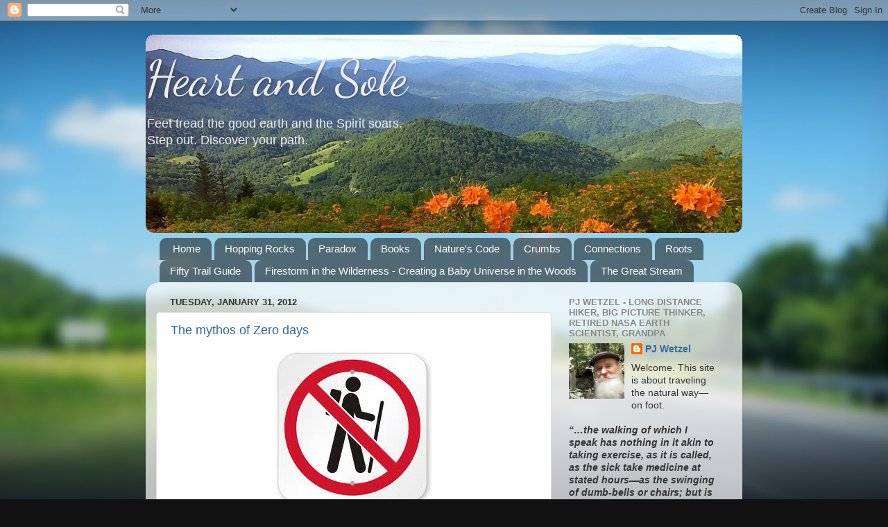

--- FILE ---
content_type: text/html; charset=UTF-8
request_url: https://www.pjwetzel.com/2012/01/
body_size: 45113
content:
<!DOCTYPE html>
<html class='v2' dir='ltr' lang='en'>
<head>
<link href='https://www.blogger.com/static/v1/widgets/335934321-css_bundle_v2.css' rel='stylesheet' type='text/css'/>
<meta content='width=1100' name='viewport'/>
<meta content='text/html; charset=UTF-8' http-equiv='Content-Type'/>
<meta content='blogger' name='generator'/>
<link href='https://www.pjwetzel.com/favicon.ico' rel='icon' type='image/x-icon'/>
<link href='https://www.pjwetzel.com/2012/01/' rel='canonical'/>
<link rel="alternate" type="application/atom+xml" title="Heart and Sole - Atom" href="https://www.pjwetzel.com/feeds/posts/default" />
<link rel="alternate" type="application/rss+xml" title="Heart and Sole - RSS" href="https://www.pjwetzel.com/feeds/posts/default?alt=rss" />
<link rel="service.post" type="application/atom+xml" title="Heart and Sole - Atom" href="https://www.blogger.com/feeds/8664985451081296668/posts/default" />
<!--Can't find substitution for tag [blog.ieCssRetrofitLinks]-->
<meta content='https://www.pjwetzel.com/2012/01/' property='og:url'/>
<meta content='Heart and Sole' property='og:title'/>
<meta content='Feet tread the good earth and the Spirit soars.&lt;br&gt;Step out.  Discover your path.' property='og:description'/>
<title>Heart and Sole: January 2012</title>
<style type='text/css'>@font-face{font-family:'Dancing Script';font-style:normal;font-weight:400;font-display:swap;src:url(//fonts.gstatic.com/s/dancingscript/v29/If2cXTr6YS-zF4S-kcSWSVi_sxjsohD9F50Ruu7BMSo3Rep8hNX6plRPjLo.woff2)format('woff2');unicode-range:U+0102-0103,U+0110-0111,U+0128-0129,U+0168-0169,U+01A0-01A1,U+01AF-01B0,U+0300-0301,U+0303-0304,U+0308-0309,U+0323,U+0329,U+1EA0-1EF9,U+20AB;}@font-face{font-family:'Dancing Script';font-style:normal;font-weight:400;font-display:swap;src:url(//fonts.gstatic.com/s/dancingscript/v29/If2cXTr6YS-zF4S-kcSWSVi_sxjsohD9F50Ruu7BMSo3ROp8hNX6plRPjLo.woff2)format('woff2');unicode-range:U+0100-02BA,U+02BD-02C5,U+02C7-02CC,U+02CE-02D7,U+02DD-02FF,U+0304,U+0308,U+0329,U+1D00-1DBF,U+1E00-1E9F,U+1EF2-1EFF,U+2020,U+20A0-20AB,U+20AD-20C0,U+2113,U+2C60-2C7F,U+A720-A7FF;}@font-face{font-family:'Dancing Script';font-style:normal;font-weight:400;font-display:swap;src:url(//fonts.gstatic.com/s/dancingscript/v29/If2cXTr6YS-zF4S-kcSWSVi_sxjsohD9F50Ruu7BMSo3Sup8hNX6plRP.woff2)format('woff2');unicode-range:U+0000-00FF,U+0131,U+0152-0153,U+02BB-02BC,U+02C6,U+02DA,U+02DC,U+0304,U+0308,U+0329,U+2000-206F,U+20AC,U+2122,U+2191,U+2193,U+2212,U+2215,U+FEFF,U+FFFD;}</style>
<style id='page-skin-1' type='text/css'><!--
/*-----------------------------------------------
Blogger Template Style
Name:     Picture Window
Designer: Blogger
URL:      www.blogger.com
----------------------------------------------- */
/* Content
----------------------------------------------- */
body {
font: normal normal 15px Arial, Tahoma, Helvetica, FreeSans, sans-serif;
color: #333333;
background: #111111 url(//themes.googleusercontent.com/image?id=1OACCYOE0-eoTRTfsBuX1NMN9nz599ufI1Jh0CggPFA_sK80AGkIr8pLtYRpNUKPmwtEa) repeat-x fixed top center;
}
html body .region-inner {
min-width: 0;
max-width: 100%;
width: auto;
}
.content-outer {
font-size: 90%;
}
a:link {
text-decoration:none;
color: #336699;
}
a:visited {
text-decoration:none;
color: #6699cc;
}
a:hover {
text-decoration:underline;
color: #33aaff;
}
.content-outer {
background: transparent none repeat scroll top left;
-moz-border-radius: 0;
-webkit-border-radius: 0;
-goog-ms-border-radius: 0;
border-radius: 0;
-moz-box-shadow: 0 0 0 rgba(0, 0, 0, .15);
-webkit-box-shadow: 0 0 0 rgba(0, 0, 0, .15);
-goog-ms-box-shadow: 0 0 0 rgba(0, 0, 0, .15);
box-shadow: 0 0 0 rgba(0, 0, 0, .15);
margin: 20px auto;
}
.content-inner {
padding: 0;
}
/* Header
----------------------------------------------- */
.header-outer {
background: transparent none repeat-x scroll top left;
_background-image: none;
color: #eeeeee;
-moz-border-radius: 0;
-webkit-border-radius: 0;
-goog-ms-border-radius: 0;
border-radius: 0;
}
.Header img, .Header #header-inner {
-moz-border-radius: 0;
-webkit-border-radius: 0;
-goog-ms-border-radius: 0;
border-radius: 0;
}
.header-inner .Header .titlewrapper,
.header-inner .Header .descriptionwrapper {
padding-left: 0;
padding-right: 0;
}
.Header h1 {
font: normal normal 70px Dancing Script;
text-shadow: 1px 1px 3px rgba(0, 0, 0, 0.3);
}
.Header h1 a {
color: #eeeeee;
}
.Header .description {
font-size: 130%;
}
/* Tabs
----------------------------------------------- */
.tabs-inner {
margin: .5em 20px 0;
padding: 0;
}
.tabs-inner .section {
margin: 0;
}
.tabs-inner .widget ul {
padding: 0;
background: transparent none repeat scroll bottom;
-moz-border-radius: 0;
-webkit-border-radius: 0;
-goog-ms-border-radius: 0;
border-radius: 0;
}
.tabs-inner .widget li {
border: none;
}
.tabs-inner .widget li a {
display: inline-block;
padding: .5em 1em;
margin-right: .25em;
color: #ffffff;
font: normal normal 15px Arial, Tahoma, Helvetica, FreeSans, sans-serif;
-moz-border-radius: 10px 10px 0 0;
-webkit-border-top-left-radius: 10px;
-webkit-border-top-right-radius: 10px;
-goog-ms-border-radius: 10px 10px 0 0;
border-radius: 10px 10px 0 0;
background: transparent url(https://resources.blogblog.com/blogblog/data/1kt/transparent/black50.png) repeat scroll top left;
border-right: 1px solid transparent;
}
.tabs-inner .widget li:first-child a {
padding-left: 1.25em;
-moz-border-radius-topleft: 10px;
-moz-border-radius-bottomleft: 0;
-webkit-border-top-left-radius: 10px;
-webkit-border-bottom-left-radius: 0;
-goog-ms-border-top-left-radius: 10px;
-goog-ms-border-bottom-left-radius: 0;
border-top-left-radius: 10px;
border-bottom-left-radius: 0;
}
.tabs-inner .widget li.selected a,
.tabs-inner .widget li a:hover {
position: relative;
z-index: 1;
background: transparent url(https://resources.blogblog.com/blogblog/data/1kt/transparent/white80.png) repeat scroll bottom;
color: #336699;
-moz-box-shadow: 0 0 3px rgba(0, 0, 0, .15);
-webkit-box-shadow: 0 0 3px rgba(0, 0, 0, .15);
-goog-ms-box-shadow: 0 0 3px rgba(0, 0, 0, .15);
box-shadow: 0 0 3px rgba(0, 0, 0, .15);
}
/* Headings
----------------------------------------------- */
h2 {
font: bold normal 13px Arial, Tahoma, Helvetica, FreeSans, sans-serif;
text-transform: uppercase;
color: #888888;
margin: .5em 0;
}
/* Main
----------------------------------------------- */
.main-outer {
background: transparent url(https://resources.blogblog.com/blogblog/data/1kt/transparent/white80.png) repeat scroll top left;
-moz-border-radius: 20px 20px 0 0;
-webkit-border-top-left-radius: 20px;
-webkit-border-top-right-radius: 20px;
-webkit-border-bottom-left-radius: 0;
-webkit-border-bottom-right-radius: 0;
-goog-ms-border-radius: 20px 20px 0 0;
border-radius: 20px 20px 0 0;
-moz-box-shadow: 0 1px 3px rgba(0, 0, 0, .15);
-webkit-box-shadow: 0 1px 3px rgba(0, 0, 0, .15);
-goog-ms-box-shadow: 0 1px 3px rgba(0, 0, 0, .15);
box-shadow: 0 1px 3px rgba(0, 0, 0, .15);
}
.main-inner {
padding: 15px 20px 20px;
}
.main-inner .column-center-inner {
padding: 0 0;
}
.main-inner .column-left-inner {
padding-left: 0;
}
.main-inner .column-right-inner {
padding-right: 0;
}
/* Posts
----------------------------------------------- */
h3.post-title {
margin: 0;
font: normal normal 18px Arial, Tahoma, Helvetica, FreeSans, sans-serif;
}
.comments h4 {
margin: 1em 0 0;
font: normal normal 18px Arial, Tahoma, Helvetica, FreeSans, sans-serif;
}
.date-header span {
color: #333333;
}
.post-outer {
background-color: #ffffff;
border: solid 1px #dddddd;
-moz-border-radius: 5px;
-webkit-border-radius: 5px;
border-radius: 5px;
-goog-ms-border-radius: 5px;
padding: 15px 20px;
margin: 0 -20px 20px;
}
.post-body {
line-height: 1.4;
font-size: 110%;
position: relative;
}
.post-header {
margin: 0 0 1.5em;
color: #999999;
line-height: 1.6;
}
.post-footer {
margin: .5em 0 0;
color: #999999;
line-height: 1.6;
}
#blog-pager {
font-size: 140%
}
#comments .comment-author {
padding-top: 1.5em;
border-top: dashed 1px #ccc;
border-top: dashed 1px rgba(128, 128, 128, .5);
background-position: 0 1.5em;
}
#comments .comment-author:first-child {
padding-top: 0;
border-top: none;
}
.avatar-image-container {
margin: .2em 0 0;
}
/* Comments
----------------------------------------------- */
.comments .comments-content .icon.blog-author {
background-repeat: no-repeat;
background-image: url([data-uri]);
}
.comments .comments-content .loadmore a {
border-top: 1px solid #33aaff;
border-bottom: 1px solid #33aaff;
}
.comments .continue {
border-top: 2px solid #33aaff;
}
/* Widgets
----------------------------------------------- */
.widget ul, .widget #ArchiveList ul.flat {
padding: 0;
list-style: none;
}
.widget ul li, .widget #ArchiveList ul.flat li {
border-top: dashed 1px #ccc;
border-top: dashed 1px rgba(128, 128, 128, .5);
}
.widget ul li:first-child, .widget #ArchiveList ul.flat li:first-child {
border-top: none;
}
.widget .post-body ul {
list-style: disc;
}
.widget .post-body ul li {
border: none;
}
/* Footer
----------------------------------------------- */
.footer-outer {
color:#cccccc;
background: transparent url(https://resources.blogblog.com/blogblog/data/1kt/transparent/black50.png) repeat scroll top left;
-moz-border-radius: 0 0 20px 20px;
-webkit-border-top-left-radius: 0;
-webkit-border-top-right-radius: 0;
-webkit-border-bottom-left-radius: 20px;
-webkit-border-bottom-right-radius: 20px;
-goog-ms-border-radius: 0 0 20px 20px;
border-radius: 0 0 20px 20px;
-moz-box-shadow: 0 1px 3px rgba(0, 0, 0, .15);
-webkit-box-shadow: 0 1px 3px rgba(0, 0, 0, .15);
-goog-ms-box-shadow: 0 1px 3px rgba(0, 0, 0, .15);
box-shadow: 0 1px 3px rgba(0, 0, 0, .15);
}
.footer-inner {
padding: 10px 20px 20px;
}
.footer-outer a {
color: #99ccee;
}
.footer-outer a:visited {
color: #77aaee;
}
.footer-outer a:hover {
color: #33aaff;
}
.footer-outer .widget h2 {
color: #aaaaaa;
}
/* Mobile
----------------------------------------------- */
html body.mobile {
height: auto;
}
html body.mobile {
min-height: 480px;
background-size: 100% auto;
}
.mobile .body-fauxcolumn-outer {
background: transparent none repeat scroll top left;
}
html .mobile .mobile-date-outer, html .mobile .blog-pager {
border-bottom: none;
background: transparent url(https://resources.blogblog.com/blogblog/data/1kt/transparent/white80.png) repeat scroll top left;
margin-bottom: 10px;
}
.mobile .date-outer {
background: transparent url(https://resources.blogblog.com/blogblog/data/1kt/transparent/white80.png) repeat scroll top left;
}
.mobile .header-outer, .mobile .main-outer,
.mobile .post-outer, .mobile .footer-outer {
-moz-border-radius: 0;
-webkit-border-radius: 0;
-goog-ms-border-radius: 0;
border-radius: 0;
}
.mobile .content-outer,
.mobile .main-outer,
.mobile .post-outer {
background: inherit;
border: none;
}
.mobile .content-outer {
font-size: 100%;
}
.mobile-link-button {
background-color: #336699;
}
.mobile-link-button a:link, .mobile-link-button a:visited {
color: #ffffff;
}
.mobile-index-contents {
color: #333333;
}
.mobile .tabs-inner .PageList .widget-content {
background: transparent url(https://resources.blogblog.com/blogblog/data/1kt/transparent/white80.png) repeat scroll bottom;
color: #336699;
}
.mobile .tabs-inner .PageList .widget-content .pagelist-arrow {
border-left: 1px solid transparent;
}

--></style>
<style id='template-skin-1' type='text/css'><!--
body {
min-width: 860px;
}
.content-outer, .content-fauxcolumn-outer, .region-inner {
min-width: 860px;
max-width: 860px;
_width: 860px;
}
.main-inner .columns {
padding-left: 0px;
padding-right: 260px;
}
.main-inner .fauxcolumn-center-outer {
left: 0px;
right: 260px;
/* IE6 does not respect left and right together */
_width: expression(this.parentNode.offsetWidth -
parseInt("0px") -
parseInt("260px") + 'px');
}
.main-inner .fauxcolumn-left-outer {
width: 0px;
}
.main-inner .fauxcolumn-right-outer {
width: 260px;
}
.main-inner .column-left-outer {
width: 0px;
right: 100%;
margin-left: -0px;
}
.main-inner .column-right-outer {
width: 260px;
margin-right: -260px;
}
#layout {
min-width: 0;
}
#layout .content-outer {
min-width: 0;
width: 800px;
}
#layout .region-inner {
min-width: 0;
width: auto;
}
body#layout div.add_widget {
padding: 8px;
}
body#layout div.add_widget a {
margin-left: 32px;
}
--></style>
<style>
    body {background-image:url(\/\/themes.googleusercontent.com\/image?id=1OACCYOE0-eoTRTfsBuX1NMN9nz599ufI1Jh0CggPFA_sK80AGkIr8pLtYRpNUKPmwtEa);}
    
@media (max-width: 200px) { body {background-image:url(\/\/themes.googleusercontent.com\/image?id=1OACCYOE0-eoTRTfsBuX1NMN9nz599ufI1Jh0CggPFA_sK80AGkIr8pLtYRpNUKPmwtEa&options=w200);}}
@media (max-width: 400px) and (min-width: 201px) { body {background-image:url(\/\/themes.googleusercontent.com\/image?id=1OACCYOE0-eoTRTfsBuX1NMN9nz599ufI1Jh0CggPFA_sK80AGkIr8pLtYRpNUKPmwtEa&options=w400);}}
@media (max-width: 800px) and (min-width: 401px) { body {background-image:url(\/\/themes.googleusercontent.com\/image?id=1OACCYOE0-eoTRTfsBuX1NMN9nz599ufI1Jh0CggPFA_sK80AGkIr8pLtYRpNUKPmwtEa&options=w800);}}
@media (max-width: 1200px) and (min-width: 801px) { body {background-image:url(\/\/themes.googleusercontent.com\/image?id=1OACCYOE0-eoTRTfsBuX1NMN9nz599ufI1Jh0CggPFA_sK80AGkIr8pLtYRpNUKPmwtEa&options=w1200);}}
/* Last tag covers anything over one higher than the previous max-size cap. */
@media (min-width: 1201px) { body {background-image:url(\/\/themes.googleusercontent.com\/image?id=1OACCYOE0-eoTRTfsBuX1NMN9nz599ufI1Jh0CggPFA_sK80AGkIr8pLtYRpNUKPmwtEa&options=w1600);}}
  </style>
<link href='https://www.blogger.com/dyn-css/authorization.css?targetBlogID=8664985451081296668&amp;zx=4d3b0baf-b1c1-4613-8057-1ae26e5729e5' media='none' onload='if(media!=&#39;all&#39;)media=&#39;all&#39;' rel='stylesheet'/><noscript><link href='https://www.blogger.com/dyn-css/authorization.css?targetBlogID=8664985451081296668&amp;zx=4d3b0baf-b1c1-4613-8057-1ae26e5729e5' rel='stylesheet'/></noscript>
<meta name='google-adsense-platform-account' content='ca-host-pub-1556223355139109'/>
<meta name='google-adsense-platform-domain' content='blogspot.com'/>

</head>
<body class='loading variant-open'>
<div class='navbar section' id='navbar' name='Navbar'><div class='widget Navbar' data-version='1' id='Navbar1'><script type="text/javascript">
    function setAttributeOnload(object, attribute, val) {
      if(window.addEventListener) {
        window.addEventListener('load',
          function(){ object[attribute] = val; }, false);
      } else {
        window.attachEvent('onload', function(){ object[attribute] = val; });
      }
    }
  </script>
<div id="navbar-iframe-container"></div>
<script type="text/javascript" src="https://apis.google.com/js/platform.js"></script>
<script type="text/javascript">
      gapi.load("gapi.iframes:gapi.iframes.style.bubble", function() {
        if (gapi.iframes && gapi.iframes.getContext) {
          gapi.iframes.getContext().openChild({
              url: 'https://www.blogger.com/navbar/8664985451081296668?origin\x3dhttps://www.pjwetzel.com',
              where: document.getElementById("navbar-iframe-container"),
              id: "navbar-iframe"
          });
        }
      });
    </script><script type="text/javascript">
(function() {
var script = document.createElement('script');
script.type = 'text/javascript';
script.src = '//pagead2.googlesyndication.com/pagead/js/google_top_exp.js';
var head = document.getElementsByTagName('head')[0];
if (head) {
head.appendChild(script);
}})();
</script>
</div></div>
<div class='body-fauxcolumns'>
<div class='fauxcolumn-outer body-fauxcolumn-outer'>
<div class='cap-top'>
<div class='cap-left'></div>
<div class='cap-right'></div>
</div>
<div class='fauxborder-left'>
<div class='fauxborder-right'></div>
<div class='fauxcolumn-inner'>
</div>
</div>
<div class='cap-bottom'>
<div class='cap-left'></div>
<div class='cap-right'></div>
</div>
</div>
</div>
<div class='content'>
<div class='content-fauxcolumns'>
<div class='fauxcolumn-outer content-fauxcolumn-outer'>
<div class='cap-top'>
<div class='cap-left'></div>
<div class='cap-right'></div>
</div>
<div class='fauxborder-left'>
<div class='fauxborder-right'></div>
<div class='fauxcolumn-inner'>
</div>
</div>
<div class='cap-bottom'>
<div class='cap-left'></div>
<div class='cap-right'></div>
</div>
</div>
</div>
<div class='content-outer'>
<div class='content-cap-top cap-top'>
<div class='cap-left'></div>
<div class='cap-right'></div>
</div>
<div class='fauxborder-left content-fauxborder-left'>
<div class='fauxborder-right content-fauxborder-right'></div>
<div class='content-inner'>
<header>
<div class='header-outer'>
<div class='header-cap-top cap-top'>
<div class='cap-left'></div>
<div class='cap-right'></div>
</div>
<div class='fauxborder-left header-fauxborder-left'>
<div class='fauxborder-right header-fauxborder-right'></div>
<div class='region-inner header-inner'>
<div class='header section' id='header' name='Header'><div class='widget Header' data-version='1' id='Header1'>
<div id='header-inner' style='background-image: url("https://blogger.googleusercontent.com/img/b/R29vZ2xl/AVvXsEiE2w2z9j0R1aUScJ_Y6dykJOJC4iSNFkdZr8Qzb4hJ3l974JW4vds0dx12bMDJpGZtKXUf4uk0l-FjXpTup5WI5MbcFNIxNxxr-ItTdYpZj0s1Bj_cDKBYqLqy2ntE8gj7219dk4qmPRQs/s1600-r/Flame+Azaleas%252C+Round+Bald+860.jpg"); background-position: left; width: 860px; min-height: 286px; _height: 286px; background-repeat: no-repeat; '>
<div class='titlewrapper' style='background: transparent'>
<h1 class='title' style='background: transparent; border-width: 0px'>
<a href='https://www.pjwetzel.com/'>
Heart and Sole
</a>
</h1>
</div>
<div class='descriptionwrapper'>
<p class='description'><span>Feet tread the good earth and the Spirit soars.<br>Step out.  Discover your path.</span></p>
</div>
</div>
</div></div>
</div>
</div>
<div class='header-cap-bottom cap-bottom'>
<div class='cap-left'></div>
<div class='cap-right'></div>
</div>
</div>
</header>
<div class='tabs-outer'>
<div class='tabs-cap-top cap-top'>
<div class='cap-left'></div>
<div class='cap-right'></div>
</div>
<div class='fauxborder-left tabs-fauxborder-left'>
<div class='fauxborder-right tabs-fauxborder-right'></div>
<div class='region-inner tabs-inner'>
<div class='tabs section' id='crosscol' name='Cross-Column'><div class='widget PageList' data-version='1' id='PageList1'>
<h2>Pages</h2>
<div class='widget-content'>
<ul>
<li>
<a href='https://www.pjwetzel.com/'>Home</a>
</li>
<li>
<a href='http://www.pjwetzel.com/p/blog-page_25.html'>Hopping Rocks</a>
</li>
<li>
<a href='http://www.pjwetzel.com/2013/11/of-paradox-huxleys-islet.html'>Paradox</a>
</li>
<li>
<a href='http://www.pjwetzel.com/2015/02/buy-books-here.html'>Books</a>
</li>
<li>
<a href='http://www.pjwetzel.com/2014/10/confessions-of-dime-store-recluse.html'>Nature's Code</a>
</li>
<li>
<a href='http://www.pjwetzel.com/2011/05/tight-rhymed-fourteener-couplet-poetry.html'>Crumbs</a>
</li>
<li>
<a href='http://www.pjwetzel.com/p/classseparator-styleclear-both-text.html'>Connections</a>
</li>
<li>
<a href='http://www.pjwetzel.com/p/genealogy-beginning-to-end.html'>Roots</a>
</li>
<li>
<a href='http://www.pjwetzel.com/p/the-fifty-trail-one-long-footpath.html'>Fifty Trail Guide</a>
</li>
<li>
<a href='https://www.pjwetzel.com/p/fit-wilderness.html'>Firestorm in the Wilderness - Creating a Baby Universe in the Woods</a>
</li>
<li>
<a href='https://www.pjwetzel.com/p/the-great-stream.html'>The Great Stream</a>
</li>
</ul>
<div class='clear'></div>
</div>
</div></div>
<div class='tabs no-items section' id='crosscol-overflow' name='Cross-Column 2'></div>
</div>
</div>
<div class='tabs-cap-bottom cap-bottom'>
<div class='cap-left'></div>
<div class='cap-right'></div>
</div>
</div>
<div class='main-outer'>
<div class='main-cap-top cap-top'>
<div class='cap-left'></div>
<div class='cap-right'></div>
</div>
<div class='fauxborder-left main-fauxborder-left'>
<div class='fauxborder-right main-fauxborder-right'></div>
<div class='region-inner main-inner'>
<div class='columns fauxcolumns'>
<div class='fauxcolumn-outer fauxcolumn-center-outer'>
<div class='cap-top'>
<div class='cap-left'></div>
<div class='cap-right'></div>
</div>
<div class='fauxborder-left'>
<div class='fauxborder-right'></div>
<div class='fauxcolumn-inner'>
</div>
</div>
<div class='cap-bottom'>
<div class='cap-left'></div>
<div class='cap-right'></div>
</div>
</div>
<div class='fauxcolumn-outer fauxcolumn-left-outer'>
<div class='cap-top'>
<div class='cap-left'></div>
<div class='cap-right'></div>
</div>
<div class='fauxborder-left'>
<div class='fauxborder-right'></div>
<div class='fauxcolumn-inner'>
</div>
</div>
<div class='cap-bottom'>
<div class='cap-left'></div>
<div class='cap-right'></div>
</div>
</div>
<div class='fauxcolumn-outer fauxcolumn-right-outer'>
<div class='cap-top'>
<div class='cap-left'></div>
<div class='cap-right'></div>
</div>
<div class='fauxborder-left'>
<div class='fauxborder-right'></div>
<div class='fauxcolumn-inner'>
</div>
</div>
<div class='cap-bottom'>
<div class='cap-left'></div>
<div class='cap-right'></div>
</div>
</div>
<!-- corrects IE6 width calculation -->
<div class='columns-inner'>
<div class='column-center-outer'>
<div class='column-center-inner'>
<div class='main section' id='main' name='Main'><div class='widget Blog' data-version='1' id='Blog1'>
<div class='blog-posts hfeed'>

          <div class="date-outer">
        
<h2 class='date-header'><span>Tuesday, January 31, 2012</span></h2>

          <div class="date-posts">
        
<div class='post-outer'>
<div class='post hentry uncustomized-post-template' itemprop='blogPost' itemscope='itemscope' itemtype='http://schema.org/BlogPosting'>
<meta content='https://blogger.googleusercontent.com/img/b/R29vZ2xl/AVvXsEg04iEOWGOSoD_N3Xwxf7veduXscfeFHCDyYkSgtKi5PG98LobXczY0nHYJfjcLXYNDSg807IpWNnuuYKrsRY9HGbeeuZL9P7IlbJ2nc4em_Ddd2QZm4P4u3-CQC5OoGeFgXtN5eV_8cGSS/s320/No+Hiking.jpg' itemprop='image_url'/>
<meta content='8664985451081296668' itemprop='blogId'/>
<meta content='4320562841657368495' itemprop='postId'/>
<a name='4320562841657368495'></a>
<h3 class='post-title entry-title' itemprop='name'>
<a href='https://www.pjwetzel.com/2012/01/mythos-of-zero-days.html'>The mythos of Zero days</a>
</h3>
<div class='post-header'>
<div class='post-header-line-1'></div>
</div>
<div class='post-body entry-content' id='post-body-4320562841657368495' itemprop='description articleBody'>
<div class="separator" style="clear: both; text-align: center;"><a href="https://blogger.googleusercontent.com/img/b/R29vZ2xl/AVvXsEg04iEOWGOSoD_N3Xwxf7veduXscfeFHCDyYkSgtKi5PG98LobXczY0nHYJfjcLXYNDSg807IpWNnuuYKrsRY9HGbeeuZL9P7IlbJ2nc4em_Ddd2QZm4P4u3-CQC5OoGeFgXtN5eV_8cGSS/s1600/No+Hiking.jpg" imageanchor="1" style="margin-left:1em; margin-right:1em"><img border="0" height="225" src="https://blogger.googleusercontent.com/img/b/R29vZ2xl/AVvXsEg04iEOWGOSoD_N3Xwxf7veduXscfeFHCDyYkSgtKi5PG98LobXczY0nHYJfjcLXYNDSg807IpWNnuuYKrsRY9HGbeeuZL9P7IlbJ2nc4em_Ddd2QZm4P4u3-CQC5OoGeFgXtN5eV_8cGSS/s320/No+Hiking.jpg" width="225" /></a></div><br />
No, this is not a post about internet hackers and cyber-security threats.  Long before the web even existed, a "zero day" was Appalachian Trail thru-hiker jargon for 'a day when I hiked zero miles or made no significant progress'.<br />
<br />
So this is a post about not hiking when you're hiking: taking a zero day.<br />
<br />
I hate zeros!<br />
<br />
I don't need zeros, I don't want them, I resent them!  But I gotta take them once in a while to take care of business in the outside world - maintaining those lingering vestiges of my (former and potential future) life beyond the trail.<br />
<br />
But I heartily resist being forced away from the trail.  The trail has become my <i>de-facto</i> home - much more so than I had ever anticipated.  And I don't do transitions well, thanks to my sub-clinical Asperger's Syndrome.<br />
<br />
When I was planning my year-long adventure on the AT, I had expected that I'd want to spend at least a night a week in a motel and would welcome such breaks, including the breaks back 'home'.  I had read many accounts about how much thru-hikers look forward to their time in trail towns.  It seemed to be a universal truth - hikers need a zero day now and then.<br />
<br />
But as *my* hike went from theory to reality, I found a different truth: I didn't want my evening and morning routines complicated by a move into and out of a motel, or even a restaurant.  And as time stretched to 26 consecutive AT hiking days, it turned out that I only ate three restaurant meals, and the only over-nights I spent in a building of any kind were the two consecutive nights at Woods Hole Hostel when my daughter came to visit and hike with me.  I just preferred the simplicity of getting up before sunrise and going, getting back at sunset and stopping.  Copy, paste, repeat.<br />
<br />
Don't I miss showers?  I thought I would, but my answer is no.  I slap on some underarm deodorant most mornings, use some hand sanitizer to 'de-cheese' my smelly feet at the end of those hiking days spent in four-day-old socks, and I'll 'spruce up' with a pre-packaged moist towelette each time I switch to clean underwear (which I do "once a week whether I need it or not").  And that's it - that's all the hygiene I seem to need.<br />
<br />
My stock answer regarding modern civilization and all its trappings is: humans did just fine in a 'natural state' for 100,000 years and more. <i> What up?</i>  We're more adapted to life without smart phones and sporks and body-gel than with them.<br />
<br />
I'll make one concession, however: It's great to be able to do laundry in an automatic washing machine rather than using a rock beside a cold stream as a washboard.<br />
<br />
OK - I'll make one more (theoretical) concession.  If the weather ever got bad enough - like a blizzard - I would take zero days to avoid it.  But so far that hasn't happened.  So as I approached a month of continuous hiking, I had to select a time to get off the trail and take care of business when the weather was 'hike-able', but worse than average.  So I picked this weekend (Starting Friday 1/27) when two waves of gusty 'widow-maker' winds and icy temperatures were pushing through southwest Virginia.<br />
<br />
It was a flash tour - pick up mail, pay bills, water plants, do laundry, and (just because it was available) take a shower.  It was a strange feeling heading to the beach not because I wanted to but because I had to.  And yet the intoxicating allure of warm ocean breeze, soft sand, and soothing surf quickly sank talons into me and threatened to sweep me off my trail feet.<br />
<br />
Yes, I do hate transitions - both ways.  Zero days are <i>bad</i>.  Double bad.  Bad to start, bad to finish.  Bad to the bone!
<div style='clear: both;'></div>
</div>
<div class='post-footer'>
<div class='post-footer-line post-footer-line-1'>
<span class='post-author vcard'>
Posted by
<span class='fn' itemprop='author' itemscope='itemscope' itemtype='http://schema.org/Person'>
<meta content='https://www.blogger.com/profile/09159310088762048964' itemprop='url'/>
<a class='g-profile' href='https://www.blogger.com/profile/09159310088762048964' rel='author' title='author profile'>
<span itemprop='name'>PJ Wetzel</span>
</a>
</span>
</span>
<span class='post-timestamp'>
at
<meta content='https://www.pjwetzel.com/2012/01/mythos-of-zero-days.html' itemprop='url'/>
<a class='timestamp-link' href='https://www.pjwetzel.com/2012/01/mythos-of-zero-days.html' rel='bookmark' title='permanent link'><abbr class='published' itemprop='datePublished' title='2012-01-31T00:02:00-05:00'>12:02&#8239;AM</abbr></a>
</span>
<span class='post-comment-link'>
<a class='comment-link' href='https://www.pjwetzel.com/2012/01/mythos-of-zero-days.html#comment-form' onclick=''>
No comments:
  </a>
</span>
<span class='post-icons'>
<span class='item-control blog-admin pid-461686875'>
<a href='https://www.blogger.com/post-edit.g?blogID=8664985451081296668&postID=4320562841657368495&from=pencil' title='Edit Post'>
<img alt='' class='icon-action' height='18' src='https://resources.blogblog.com/img/icon18_edit_allbkg.gif' width='18'/>
</a>
</span>
</span>
<div class='post-share-buttons goog-inline-block'>
<a class='goog-inline-block share-button sb-email' href='https://www.blogger.com/share-post.g?blogID=8664985451081296668&postID=4320562841657368495&target=email' target='_blank' title='Email This'><span class='share-button-link-text'>Email This</span></a><a class='goog-inline-block share-button sb-blog' href='https://www.blogger.com/share-post.g?blogID=8664985451081296668&postID=4320562841657368495&target=blog' onclick='window.open(this.href, "_blank", "height=270,width=475"); return false;' target='_blank' title='BlogThis!'><span class='share-button-link-text'>BlogThis!</span></a><a class='goog-inline-block share-button sb-twitter' href='https://www.blogger.com/share-post.g?blogID=8664985451081296668&postID=4320562841657368495&target=twitter' target='_blank' title='Share to X'><span class='share-button-link-text'>Share to X</span></a><a class='goog-inline-block share-button sb-facebook' href='https://www.blogger.com/share-post.g?blogID=8664985451081296668&postID=4320562841657368495&target=facebook' onclick='window.open(this.href, "_blank", "height=430,width=640"); return false;' target='_blank' title='Share to Facebook'><span class='share-button-link-text'>Share to Facebook</span></a><a class='goog-inline-block share-button sb-pinterest' href='https://www.blogger.com/share-post.g?blogID=8664985451081296668&postID=4320562841657368495&target=pinterest' target='_blank' title='Share to Pinterest'><span class='share-button-link-text'>Share to Pinterest</span></a>
</div>
</div>
<div class='post-footer-line post-footer-line-2'>
<span class='post-labels'>
Labels:
<a href='https://www.pjwetzel.com/search/label/Appalachian%20Trail%20Journal' rel='tag'>Appalachian Trail Journal</a>
</span>
</div>
<div class='post-footer-line post-footer-line-3'>
<span class='post-location'>
</span>
</div>
</div>
</div>
</div>

          </div></div>
        

          <div class="date-outer">
        
<h2 class='date-header'><span>Thursday, January 26, 2012</span></h2>

          <div class="date-posts">
        
<div class='post-outer'>
<div class='post hentry uncustomized-post-template' itemprop='blogPost' itemscope='itemscope' itemtype='http://schema.org/BlogPosting'>
<meta content='https://blogger.googleusercontent.com/img/b/R29vZ2xl/AVvXsEg93yBwU7EAvuv02kpKCPNEoCgJQB5ZzXu23NrbI5MKJ9WjUsizxOBhwpVG2Bsy38jTdcIuKv0I8QN8RZANvV2AtbKwVQ6979ydHRJNUWG71vXVzm7CsVp1NrL9evZR3fq3qmcx_CRbP3Qi/s320/Vaught+Branch+Crossing+6+just+above+Chatfield+Shelter.JPG' itemprop='image_url'/>
<meta content='8664985451081296668' itemprop='blogId'/>
<meta content='5197746506036585026' itemprop='postId'/>
<a name='5197746506036585026'></a>
<h3 class='post-title entry-title' itemprop='name'>
<a href='https://www.pjwetzel.com/2012/01/vaught-branch-paradise.html'>Vaught Branch paradise</a>
</h3>
<div class='post-header'>
<div class='post-header-line-1'></div>
</div>
<div class='post-body entry-content' id='post-body-5197746506036585026' itemprop='description articleBody'>
<div class="separator" style="clear: both; text-align: center;"><a href="https://blogger.googleusercontent.com/img/b/R29vZ2xl/AVvXsEg93yBwU7EAvuv02kpKCPNEoCgJQB5ZzXu23NrbI5MKJ9WjUsizxOBhwpVG2Bsy38jTdcIuKv0I8QN8RZANvV2AtbKwVQ6979ydHRJNUWG71vXVzm7CsVp1NrL9evZR3fq3qmcx_CRbP3Qi/s1600/Vaught+Branch+Crossing+6+just+above+Chatfield+Shelter.JPG" imageanchor="1" style="clear:left; float:left;margin-right:1em; margin-bottom:1em"><img border="0" height="320" src="https://blogger.googleusercontent.com/img/b/R29vZ2xl/AVvXsEg93yBwU7EAvuv02kpKCPNEoCgJQB5ZzXu23NrbI5MKJ9WjUsizxOBhwpVG2Bsy38jTdcIuKv0I8QN8RZANvV2AtbKwVQ6979ydHRJNUWG71vXVzm7CsVp1NrL9evZR3fq3qmcx_CRbP3Qi/s320/Vaught+Branch+Crossing+6+just+above+Chatfield+Shelter.JPG" width="240" /></a></div><br />
Vaught Branch is a tributary to the Middle Fork of the Holston River.  It comes down off Glade Mountain, tumbling like a gymnast over mossy boulders.  The AT follows it gleefully for more than a mile.  In the first volume of my distant future trilogy, <i>The Ice King</i>, I describe such streams in terms of their playful living spirits:<br />
<br />
<i>"Their path took them through a stretch of primeval forest new to Adam. As with most of Willam&#8217;s trails, it followed a skipping run, pure and innocent as a child&#8217;s laugh. The little brook gurgled and darted like a mischievous sprite among the boles of lordly hemlocks. It tugged on mossy beards of cranky root, tickled toes of scowling boulders, played tag with ghostly crumbling skeletons of the forest&#8217;s severest fallen monarchs; then it dashed away and hid under mounds of leaf and litter, only to spring forth and join the teasing game again."</i><br />
<br />
<div class="separator" style="clear: both; text-align: center;"><a href="https://blogger.googleusercontent.com/img/b/R29vZ2xl/AVvXsEh3pOWV0aORJBmpQ2lqdtwMgEff6TS_7k7gjhN-FeaPhPPH1xnyh6PVpcjVtju27B-IxsTgESWBNpERNy060BkaqpfCnwl8wFvqFAH2wegHcAFVLkD9OVxqxqfgAumTexoJzdVDniitIsQd/s1600/Abundant+winter+spring+at+3500+feet++right+on+AT%252C+Glade+Mountain.JPG" imageanchor="1" style="clear:right; float:right; margin-left:1em; margin-bottom:1em"><img border="0" height="240" src="https://blogger.googleusercontent.com/img/b/R29vZ2xl/AVvXsEh3pOWV0aORJBmpQ2lqdtwMgEff6TS_7k7gjhN-FeaPhPPH1xnyh6PVpcjVtju27B-IxsTgESWBNpERNy060BkaqpfCnwl8wFvqFAH2wegHcAFVLkD9OVxqxqfgAumTexoJzdVDniitIsQd/s320/Abundant+winter+spring+at+3500+feet++right+on+AT%252C+Glade+Mountain.JPG" width="320" /></a></div><br />
Vaught Branch starts here - spilling vigorously out of the ground literally right on the AT at 3500 foot elevation with its pure cool goodness.  And down it tumbles, with all the energy that a thousand foot of elevation change can provide.  The AT crosses it seven times, one of which is right beside the Chatfield Memorial Shelter, shown above.<br />
<br />
In more than 500 miles of the AT that I've hiked, this is the shelter with the most delightful ambience - nestled among Rhododendrons and within sight and sound of the cascading stream.  It's where I want to live!<br />
<br />
<div class="separator" style="clear: both; text-align: center;"><a href="https://blogger.googleusercontent.com/img/b/R29vZ2xl/AVvXsEhq9clk3h9Y40e0wQhITV71ZVGc9A664nxQaM0D09WQc0BrJuVV8zNm8v7tYWsFMY7gjZTgHIfaMEdoEFRuO2-cU31eKqKqU7NV9Za1KKr65m0kLTB0sfO7BHLyz9YO8lWfx9fB9GWgXuhX/s1600/Settlers+Museum.JPG" imageanchor="1" style="clear:left; float:left;margin-right:1em; margin-bottom:1em"><img border="0" height="240" src="https://blogger.googleusercontent.com/img/b/R29vZ2xl/AVvXsEhq9clk3h9Y40e0wQhITV71ZVGc9A664nxQaM0D09WQc0BrJuVV8zNm8v7tYWsFMY7gjZTgHIfaMEdoEFRuO2-cU31eKqKqU7NV9Za1KKr65m0kLTB0sfO7BHLyz9YO8lWfx9fB9GWgXuhX/s320/Settlers+Museum.JPG" width="320" /></a></div><br />
OK, to put this in some perspective, I started the day at the very pretty (but closed) Settler's Museum, where there is a huge parking area that explicitly welcomes AT hikers.  I hiked north to the vicinity of I-81 and its rampant civilization:<br />
<br />
<div class="separator" style="clear: both; text-align: center;"><a href="https://blogger.googleusercontent.com/img/b/R29vZ2xl/AVvXsEgbWrgUTZrmFZBQPFYIYAbEtfAh6LNm-O6rUvZihlRD39TDhpaoyFsfBL3LlNkJSveSzwYLSilHL1eIXNdHF9MWHynrI8yBagVHcDcrnJXn6sfirbIUoqYj_pzpKL8Lz6Iwn9y8pbh6PUmM/s1600/Junction+of+AT+with+US+11+at+Relax+Inn%252C+beginning+of+northbound+road+walk.JPG" imageanchor="1" style="margin-left:1em; margin-right:1em"><img border="0" height="240" src="https://blogger.googleusercontent.com/img/b/R29vZ2xl/AVvXsEgbWrgUTZrmFZBQPFYIYAbEtfAh6LNm-O6rUvZihlRD39TDhpaoyFsfBL3LlNkJSveSzwYLSilHL1eIXNdHF9MWHynrI8yBagVHcDcrnJXn6sfirbIUoqYj_pzpKL8Lz6Iwn9y8pbh6PUmM/s320/Junction+of+AT+with+US+11+at+Relax+Inn%252C+beginning+of+northbound+road+walk.JPG" width="320" /></a></div><br />
On the way I passed plenty of varied and interesting terrain in a convoluted 2.7 miles of AT hiking that takes only a mile by the (not straight) road.<br />
<br />
Then, after returning to Settlers museum I hiked south, quickly taking up the idyllic ramble along Vaught's Branch.  The trail finally tops 4100 foot Glade Mountain with a wonderful vista of the Great Valley (the domain of I-81 for hundreds of miles):<br />
<br />
<div class="separator" style="clear: both; text-align: center;"><a href="https://blogger.googleusercontent.com/img/b/R29vZ2xl/AVvXsEgoAP13qGSGkGgU-HCrwso53YSLVwEwe8L3QNAmPPD5ZzED5J708bryhm3UwE1hb3TNUY0YxZijKX2EIj3_UyrC5wPJAev5BGef3DoEkm06lULANdXh36i0D1NzLXFKP9Tme_YEY3yBDfIo/s1600/Vista+near+summit+of+Glade+Mountain.JPG" imageanchor="1" style="margin-left:1em; margin-right:1em"><img border="0" height="240" src="https://blogger.googleusercontent.com/img/b/R29vZ2xl/AVvXsEgoAP13qGSGkGgU-HCrwso53YSLVwEwe8L3QNAmPPD5ZzED5J708bryhm3UwE1hb3TNUY0YxZijKX2EIj3_UyrC5wPJAev5BGef3DoEkm06lULANdXh36i0D1NzLXFKP9Tme_YEY3yBDfIo/s320/Vista+near+summit+of+Glade+Mountain.JPG" width="320" /></a></div><br />
Then there's the spooky 'Enchanted Forest' along the ridge of Glade Mountain.  This photo almost grosses me out.  I call it "Say 'ahhh'".  It's a cherry tree that has somehow sent a root *into* the gaping maw of an adjacent tree.  How this could have happened escapes me.<br />
<br />
<div class="separator" style="clear: both; text-align: center;"><a href="https://blogger.googleusercontent.com/img/b/R29vZ2xl/AVvXsEhGfMNnAi0X3WFZcatcl48P_kanBO0H5349uPc_Wz4BANqFqRk76LoxQz8K4mL8CLRVycc_kROezoMApd305Viq23VzxKpxwNv9shBsv5pqDWq_9sq8aMOf88v9a80lk4vl7rmn-S5ct-es/s1600/Say+%2527ahh%2527%252C+strange+tree+symbiosis%252C+summit+ridge+of+Glade+mountain.JPG" imageanchor="1" style="margin-left:1em; margin-right:1em"><img border="0" height="400" src="https://blogger.googleusercontent.com/img/b/R29vZ2xl/AVvXsEhGfMNnAi0X3WFZcatcl48P_kanBO0H5349uPc_Wz4BANqFqRk76LoxQz8K4mL8CLRVycc_kROezoMApd305Viq23VzxKpxwNv9shBsv5pqDWq_9sq8aMOf88v9a80lk4vl7rmn-S5ct-es/s400/Say+%2527ahh%2527%252C+strange+tree+symbiosis%252C+summit+ridge+of+Glade+mountain.JPG" width="300" /></a></div><br />
What's more spooky is that this root looks like a hand sinking its fingers greedily into its neighbor's mouth:<br />
<br />
<div class="separator" style="clear: both; text-align: center;"><a href="https://blogger.googleusercontent.com/img/b/R29vZ2xl/AVvXsEiCFL-wJx33d0ujyQ65YMV22EaT1B6n_I4qPMdygIy-doXTx9k0WlC_K7_g2SRaSbXeXiMOZd3pU3jWztT4PaOcEXcaDYro7iq1v4sxshRgt6C1NyjLfff7PzMGdFFAcDUdBYuLLqtT3JIi/s1600/Say+%2527ahh%2527+detail+-+root+of+cherry+growing+out+of+gaping+hollow+in+adjacent+tree%252C+six+feet+above+ground.JPG" imageanchor="1" style="margin-left:1em; margin-right:1em"><img border="0" height="240" src="https://blogger.googleusercontent.com/img/b/R29vZ2xl/AVvXsEiCFL-wJx33d0ujyQ65YMV22EaT1B6n_I4qPMdygIy-doXTx9k0WlC_K7_g2SRaSbXeXiMOZd3pU3jWztT4PaOcEXcaDYro7iq1v4sxshRgt6C1NyjLfff7PzMGdFFAcDUdBYuLLqtT3JIi/s320/Say+%2527ahh%2527+detail+-+root+of+cherry+growing+out+of+gaping+hollow+in+adjacent+tree%252C+six+feet+above+ground.JPG" width="320" /></a></div><br />
Then there's this example of a bewitched tree - just one of many, many distorted, contorted, tortured, and twisted specimens.<br />
<br />
<div class="separator" style="clear: both; text-align: center;"><a href="https://blogger.googleusercontent.com/img/b/R29vZ2xl/AVvXsEhFQSE4cUY-itNNTb0Y_DCksGG6h2WnD8lzJqSYNah7kCMqJ1SwRY8epS8Z7gamWB1LhsvUMHU_Q2bXQ5cuk9hlBWd6XQ6PQPD0kihIVoK6drXSKLV6GaOfhZKxAYGF7l-uQsZnalSpiHt2/s1600/Enchanted+forest+tree%252C+summit+of+Glade+Mountain.JPG" imageanchor="1" style="margin-left:1em; margin-right:1em"><img border="0" height="320" src="https://blogger.googleusercontent.com/img/b/R29vZ2xl/AVvXsEhFQSE4cUY-itNNTb0Y_DCksGG6h2WnD8lzJqSYNah7kCMqJ1SwRY8epS8Z7gamWB1LhsvUMHU_Q2bXQ5cuk9hlBWd6XQ6PQPD0kihIVoK6drXSKLV6GaOfhZKxAYGF7l-uQsZnalSpiHt2/s320/Enchanted+forest+tree%252C+summit+of+Glade+Mountain.JPG" width="240" /></a></div><br />
And the enchantment seems to spill down the mountain as well.  I later found this 'Howling Apple Tree' while returning to town on the mile of road between US 11 and the Settler's Museum:<br />
<br />
<div class="separator" style="clear: both; text-align: center;"><a href="https://blogger.googleusercontent.com/img/b/R29vZ2xl/AVvXsEiBdb8b6L1OPRGti1erKULfqFp7oDAGMdTac0LIXb0L1b8hId1pNgPM1MmhrR3LXV8U92YOu9MuUn3Ftmv3BQ3R1HzdjAMZDE_njn7ZevQPyZPtu7k9CTXqMEgT6Js0qYTutcL_qciGPsmw/s1600/aaa+VA+683+HowlingAppleTree600.jpg" imageanchor="1" style="margin-left:1em; margin-right:1em"><img border="0" height="320" src="https://blogger.googleusercontent.com/img/b/R29vZ2xl/AVvXsEiBdb8b6L1OPRGti1erKULfqFp7oDAGMdTac0LIXb0L1b8hId1pNgPM1MmhrR3LXV8U92YOu9MuUn3Ftmv3BQ3R1HzdjAMZDE_njn7ZevQPyZPtu7k9CTXqMEgT6Js0qYTutcL_qciGPsmw/s320/aaa+VA+683+HowlingAppleTree600.jpg" width="240" /></a></div><br />
Apple trees are notorious for refusing to die even in the face of unspeakable torture.  I've seen other examples over a lifetime of observing and admiring what trees manage to do.<br />
<br />
And finally, back to Glade Mountain - on the upper slopes, in the shadow of the Enchanted Forest, and right on the footpath of the AT, I found this ... this ... uh ... WHAT IS IT?  It appears to be a fungus or mushroom, ... which takes on the appearance of a flower.  Does this fungus require some sort of 'pollination'?<br />
<br />
<div class="separator" style="clear: both; text-align: center;"><a href="https://blogger.googleusercontent.com/img/b/R29vZ2xl/AVvXsEjpHQuqKSKf0r7Y0nApVbuTbQxdkizAjVH2gfMeP28O1QWyv1nf8N2SKV-s7jGzx_PJ9HwsmVfbV9s8ClwjYmT41n1WpVxgR937m_yUFfh-JFa69qNVHunH-RgZLuALVNYNKHqwM2eMDGlr/s1600/aaa+north+slope+Glade+Mountain+FlowerLikeMushroom800.jpg" imageanchor="1" style="margin-left:1em; margin-right:1em"><img border="0" height="300" src="https://blogger.googleusercontent.com/img/b/R29vZ2xl/AVvXsEjpHQuqKSKf0r7Y0nApVbuTbQxdkizAjVH2gfMeP28O1QWyv1nf8N2SKV-s7jGzx_PJ9HwsmVfbV9s8ClwjYmT41n1WpVxgR937m_yUFfh-JFa69qNVHunH-RgZLuALVNYNKHqwM2eMDGlr/s400/aaa+north+slope+Glade+Mountain+FlowerLikeMushroom800.jpg" width="400" /></a></div><br />
In all, a stupendously interesting day, and unseasonably mild as well - temperatures in the 60's all day.  And it was another day of human isolation - no one else shared the trail with me.<br />
<br />
Of course there's always the evenings back in town.  Back in Marion, I checked Macado's in the old Historic District - pretty place, very upscale restaurant, and they confirmed that 'Rambunny' worked there, but she wasn't there at the moment ... and they refused to tell me when she was working.  That was the end of that, <i>excuse me for asking!</i>  And then ... AYCE at the KFC buffet!  I can't believe how much I can pack in -- and they gave me the Senior Discount!  Life's good :-D<br />
<br />
---------------------------------------<br />
<br />
Thirty Six photos along the 15 miles hike today, all available as they are located along the GPS track.  For details click below:<br />
<br />
<a href="http://www.everytrail.com/view_trip.php?trip_id=1430201">AT Day 26 - Great Valley and Glade Mountain at EveryTrail</a><br><iframe src="http://www.everytrail.com/iframe2.php?trip_id=1430201&width=400&height=300" marginheight="0" marginwidth="0" frameborder="0" scrolling="no" width="400" height="300"></iframe>EveryTrail - Find the <a href="http://www.everytrail.com/best/hiking-virginia">best Hiking in Virginia</a>
<div style='clear: both;'></div>
</div>
<div class='post-footer'>
<div class='post-footer-line post-footer-line-1'>
<span class='post-author vcard'>
Posted by
<span class='fn' itemprop='author' itemscope='itemscope' itemtype='http://schema.org/Person'>
<meta content='https://www.blogger.com/profile/09159310088762048964' itemprop='url'/>
<a class='g-profile' href='https://www.blogger.com/profile/09159310088762048964' rel='author' title='author profile'>
<span itemprop='name'>PJ Wetzel</span>
</a>
</span>
</span>
<span class='post-timestamp'>
at
<meta content='https://www.pjwetzel.com/2012/01/vaught-branch-paradise.html' itemprop='url'/>
<a class='timestamp-link' href='https://www.pjwetzel.com/2012/01/vaught-branch-paradise.html' rel='bookmark' title='permanent link'><abbr class='published' itemprop='datePublished' title='2012-01-26T23:56:00-05:00'>11:56&#8239;PM</abbr></a>
</span>
<span class='post-comment-link'>
<a class='comment-link' href='https://www.pjwetzel.com/2012/01/vaught-branch-paradise.html#comment-form' onclick=''>
2 comments:
  </a>
</span>
<span class='post-icons'>
<span class='item-control blog-admin pid-461686875'>
<a href='https://www.blogger.com/post-edit.g?blogID=8664985451081296668&postID=5197746506036585026&from=pencil' title='Edit Post'>
<img alt='' class='icon-action' height='18' src='https://resources.blogblog.com/img/icon18_edit_allbkg.gif' width='18'/>
</a>
</span>
</span>
<div class='post-share-buttons goog-inline-block'>
<a class='goog-inline-block share-button sb-email' href='https://www.blogger.com/share-post.g?blogID=8664985451081296668&postID=5197746506036585026&target=email' target='_blank' title='Email This'><span class='share-button-link-text'>Email This</span></a><a class='goog-inline-block share-button sb-blog' href='https://www.blogger.com/share-post.g?blogID=8664985451081296668&postID=5197746506036585026&target=blog' onclick='window.open(this.href, "_blank", "height=270,width=475"); return false;' target='_blank' title='BlogThis!'><span class='share-button-link-text'>BlogThis!</span></a><a class='goog-inline-block share-button sb-twitter' href='https://www.blogger.com/share-post.g?blogID=8664985451081296668&postID=5197746506036585026&target=twitter' target='_blank' title='Share to X'><span class='share-button-link-text'>Share to X</span></a><a class='goog-inline-block share-button sb-facebook' href='https://www.blogger.com/share-post.g?blogID=8664985451081296668&postID=5197746506036585026&target=facebook' onclick='window.open(this.href, "_blank", "height=430,width=640"); return false;' target='_blank' title='Share to Facebook'><span class='share-button-link-text'>Share to Facebook</span></a><a class='goog-inline-block share-button sb-pinterest' href='https://www.blogger.com/share-post.g?blogID=8664985451081296668&postID=5197746506036585026&target=pinterest' target='_blank' title='Share to Pinterest'><span class='share-button-link-text'>Share to Pinterest</span></a>
</div>
</div>
<div class='post-footer-line post-footer-line-2'>
<span class='post-labels'>
Labels:
<a href='https://www.pjwetzel.com/search/label/Appalachian%20Trail%20Journal' rel='tag'>Appalachian Trail Journal</a>
</span>
</div>
<div class='post-footer-line post-footer-line-3'>
<span class='post-location'>
</span>
</div>
</div>
</div>
</div>

          </div></div>
        

          <div class="date-outer">
        
<h2 class='date-header'><span>Wednesday, January 25, 2012</span></h2>

          <div class="date-posts">
        
<div class='post-outer'>
<div class='post hentry uncustomized-post-template' itemprop='blogPost' itemscope='itemscope' itemtype='http://schema.org/BlogPosting'>
<meta content='https://blogger.googleusercontent.com/img/b/R29vZ2xl/AVvXsEjajjjP3te1fexbTo-ATgs4_hzW-f-AULhqX49KHIyjJ-a5GjUGmzyPxtqaHTYsvlPLs2f_7guu2pfRYAJnuruwnqcGwRu_IM3OmcMfLm6lij2UBTNjuHMBjd5X2U3LuHx_vPR8_cDh1Cj6/s400/043.JPG' itemprop='image_url'/>
<meta content='8664985451081296668' itemprop='blogId'/>
<meta content='8201302219816411438' itemprop='postId'/>
<a name='8201302219816411438'></a>
<h3 class='post-title entry-title' itemprop='name'>
<a href='https://www.pjwetzel.com/2012/01/are-trekking-poles-just-fad.html'>Are Trekking Poles just a fad?</a>
</h3>
<div class='post-header'>
<div class='post-header-line-1'></div>
</div>
<div class='post-body entry-content' id='post-body-8201302219816411438' itemprop='description articleBody'>
<div class="separator" style="clear: both; text-align: center;"><a href="https://blogger.googleusercontent.com/img/b/R29vZ2xl/AVvXsEjajjjP3te1fexbTo-ATgs4_hzW-f-AULhqX49KHIyjJ-a5GjUGmzyPxtqaHTYsvlPLs2f_7guu2pfRYAJnuruwnqcGwRu_IM3OmcMfLm6lij2UBTNjuHMBjd5X2U3LuHx_vPR8_cDh1Cj6/s1600/043.JPG" imageanchor="1" style="margin-left:1em; margin-right:1em"><img border="0" height="300" src="https://blogger.googleusercontent.com/img/b/R29vZ2xl/AVvXsEjajjjP3te1fexbTo-ATgs4_hzW-f-AULhqX49KHIyjJ-a5GjUGmzyPxtqaHTYsvlPLs2f_7guu2pfRYAJnuruwnqcGwRu_IM3OmcMfLm6lij2UBTNjuHMBjd5X2U3LuHx_vPR8_cDh1Cj6/s400/043.JPG" width="400" /></a></div><br />
... or nothing more than a hiker chichi fashion statement?<br />
<br />
This is a surprising question, coming from one who has sworn by and defended trekking poles ever since I bought mine four years ago.  I find they help with balance when you slip or trip, and they can keep you dry on a dodgy stream crossing.  But do you really want to drag them for all those miles just to help help you get through a few precarious moments?  The answer, I suddenly realized today, is a definitive *NO*!<br />
<br />
So why have I sworn by trekking poles all these years.  The one constant they provide me is a set of 'front legs'.  I actively use my poles to support my weight and help 'pull me up' when ascending.  And sometimes I use them as 'brakes' on steep descents.  I'd estimate that with poles I do about ten to fifteen percent of my climbing with my arms.  It makes hiking a bit of an 'upper body workout', and I like that.<br />
<br />
But when my right arm went 'lame' a few days ago (actually a pulled or strained muscle in my back, just below the shoulder blade), I found that the use of the trekking pole to support my weight only aggravated the injury.  So suddenly I found myself just dragging that pole along most of the time, or carrying it like a drum major's baton, except when I needed it for balance, which was very seldom.<br />
<br />
Yesterday afternoon I left my poles behind and didn't miss them.  Today, out of habit, I brought them along, using them as I always have until my back muscle started reminding me that it wanted more rest.  So after a mile and a half of a seven-out and seven-back leg, I decided to stash the poles, to be picked up on the way back.<br />
<br />
Instantly I felt a significant sense of relief - suddenly I didn't have to drag those useless poles around any more.  Suddenly I realized what a burden they are - keeping your hands tied up, making it tougher to do micro-adjustments to clothing to regulate temperature, or just to grab a bite to eat without stopping.  Suddenly I felt liberated, and shocked that I felt so!<br />
<br />
Had I been deluding myself all these years?  Had I simply <i>assumed</i> that poles were 'the thing' because all the serious hikers used them?  Were all those 'serious' hikers really <i>not</i>?  Were they 'posers', interjecting themselves into the realm of the 'serious' by spending a hundred bucks for this fab piece of gear?  Well, I don't have the answer to those questions.  But what I do know is that until my 'lame' right arm gets back into business, I'll be hiking with one pole or none, and the better for it.<br />
<br />
The internet is full of trekking pole pro-and-con discussions.  <a href="http://www.slackpacker.com/trekking-poles.html">Here's the one</a> that popped up first in my Google search.<br />
<br />
OK, now to today's sixteen miles.  I don't have any more 'knock-you-out' photos to show, though the hike held my interest as I traversed varied terrain, ending with a road walk under I-81 at Groseclose/Adkins.  Most of the day was in woods, but the vista from the pasture provided the best scenery.<br />
<br />
Today's section of trail, as described from north to south, began at the top of Tilson Gap on Walker Mountain.  The actual low point of the gap is a quarter mile from where the AT crosses the ridge, in order to connect with its narrow public corridor on the western flank.  On the way down the east side the trail first follows the old deeply eroded Tilson Pass Road/Strawberry Road.  About a third of the way down the 900 foot descent the trail designers decided this road wasn't good enough for them, so despite the fact that the trail closely parallels the road all the way to the Reed Creek campsite and trail junction at the bottom, it never again makes use of the road bed.<br />
<br />
<div class="separator" style="clear: both; text-align: center;"><a href="https://blogger.googleusercontent.com/img/b/R29vZ2xl/AVvXsEiKq-4nkNeuRzTbZdz5IHPAsSpxPghlrnP9EElNplgVARJwkR7SEJZavEq4vp0pXmUjZxGPe5YdktKZ7ASGT5-TdST-_30hcFL8EaP6FZiGBWVGCXjgfO_N__kve8eQEpoL-ZKzNjJqTF5P/s1600/015.JPG" imageanchor="1" style="clear:left; float:left;margin-right:1em; margin-bottom:1em"><img border="0" height="320" src="https://blogger.googleusercontent.com/img/b/R29vZ2xl/AVvXsEiKq-4nkNeuRzTbZdz5IHPAsSpxPghlrnP9EElNplgVARJwkR7SEJZavEq4vp0pXmUjZxGPe5YdktKZ7ASGT5-TdST-_30hcFL8EaP6FZiGBWVGCXjgfO_N__kve8eQEpoL-ZKzNjJqTF5P/s320/015.JPG" width="240" /></a></div><br />
From the valley campsite the AT begins a pleasant 700 foot ascent up Gullion Mountain through varied wooded terrain.  'Gullion' means 'person of little worth' or 'stomach ache' depending on who you ask.  Yet I found the mountain to be entirely worthwhile and free of stomach pain.  As you reach the summit, you pass between two tall old white oaks, then traverse the summit ridge on several sections of 'straight path', to borrow a phrase from Islam.<br />
<br />
As you descend off Gullion Mountain you find a short steep section of 54 log steps; and then for the next mile and a half you follow the arc-shaped feeder ridge over half a dozen knobs each with its short but strenuous climb and descent.  The trail only finally gives up this knob-hopping in order to wend its way down past the former Davis Path Shelter, which was demolished in 2009 'due to misuse'.  What remains is the platform on its foundation, the picnic table, and the composting privy.  You ascend briefly and then follow a spur downward through unremarkable open woodland all the way to the pasture shown at the beginning of this entry.  Beyond, you cross Davis Valley Road (VA 617) and cross overgrown meadows, a wetland and stream called Dry Run, and then emerge at the I-81 underpass on VA 683.<br />
<br />
There I checked out The Barn restaurant where three-time thru-hiker and former hostel owner 'Rambunny' worked until recently.  But the boss informed me that she's moved on.  She now works at Macado's (pronounced MACK-a-doo's), a franchise restaurant in downtown Marion, which, I'm sure, rarely sees an AT hiker.  Near the interstate I met one short-distance day hiker in shorts and t-shirt out enjoying the balmy 60 plus degree afternoon.<br />
<br />
Having crossed I-81, I've completed 180 miles of trail (measured one way), and the entire Virginia section of the AT that lies west of this interstate.  That was my original goal for January.  I finished way-early because the weather has done me right.  I expected some zero days because of snow.<br />
<br />
And I hike on.  Everything else I accomplish this month, with or without trekking poles, is pure 'gravy'.<br />
<br />
------------------------------------------<br />
<br />
For full detail, photos, and data from my step-by-step GPS track, click below:<br />
<br />
<a href="http://www.everytrail.com/view_trip.php?trip_id=1429353">AT Day 25 - Walker Mountain to Interstate 81 at EveryTrail</a><br><iframe src="http://www.everytrail.com/iframe2.php?trip_id=1429353&width=400&height=300" marginheight="0" marginwidth="0" frameborder="0" scrolling="no" width="400" height="300"></iframe>EveryTrail - Find the <a href="http://www.everytrail.com/best/hiking-virginia">best Hiking in Virginia</a>
<div style='clear: both;'></div>
</div>
<div class='post-footer'>
<div class='post-footer-line post-footer-line-1'>
<span class='post-author vcard'>
Posted by
<span class='fn' itemprop='author' itemscope='itemscope' itemtype='http://schema.org/Person'>
<meta content='https://www.blogger.com/profile/09159310088762048964' itemprop='url'/>
<a class='g-profile' href='https://www.blogger.com/profile/09159310088762048964' rel='author' title='author profile'>
<span itemprop='name'>PJ Wetzel</span>
</a>
</span>
</span>
<span class='post-timestamp'>
at
<meta content='https://www.pjwetzel.com/2012/01/are-trekking-poles-just-fad.html' itemprop='url'/>
<a class='timestamp-link' href='https://www.pjwetzel.com/2012/01/are-trekking-poles-just-fad.html' rel='bookmark' title='permanent link'><abbr class='published' itemprop='datePublished' title='2012-01-25T22:31:00-05:00'>10:31&#8239;PM</abbr></a>
</span>
<span class='post-comment-link'>
<a class='comment-link' href='https://www.pjwetzel.com/2012/01/are-trekking-poles-just-fad.html#comment-form' onclick=''>
No comments:
  </a>
</span>
<span class='post-icons'>
<span class='item-control blog-admin pid-461686875'>
<a href='https://www.blogger.com/post-edit.g?blogID=8664985451081296668&postID=8201302219816411438&from=pencil' title='Edit Post'>
<img alt='' class='icon-action' height='18' src='https://resources.blogblog.com/img/icon18_edit_allbkg.gif' width='18'/>
</a>
</span>
</span>
<div class='post-share-buttons goog-inline-block'>
<a class='goog-inline-block share-button sb-email' href='https://www.blogger.com/share-post.g?blogID=8664985451081296668&postID=8201302219816411438&target=email' target='_blank' title='Email This'><span class='share-button-link-text'>Email This</span></a><a class='goog-inline-block share-button sb-blog' href='https://www.blogger.com/share-post.g?blogID=8664985451081296668&postID=8201302219816411438&target=blog' onclick='window.open(this.href, "_blank", "height=270,width=475"); return false;' target='_blank' title='BlogThis!'><span class='share-button-link-text'>BlogThis!</span></a><a class='goog-inline-block share-button sb-twitter' href='https://www.blogger.com/share-post.g?blogID=8664985451081296668&postID=8201302219816411438&target=twitter' target='_blank' title='Share to X'><span class='share-button-link-text'>Share to X</span></a><a class='goog-inline-block share-button sb-facebook' href='https://www.blogger.com/share-post.g?blogID=8664985451081296668&postID=8201302219816411438&target=facebook' onclick='window.open(this.href, "_blank", "height=430,width=640"); return false;' target='_blank' title='Share to Facebook'><span class='share-button-link-text'>Share to Facebook</span></a><a class='goog-inline-block share-button sb-pinterest' href='https://www.blogger.com/share-post.g?blogID=8664985451081296668&postID=8201302219816411438&target=pinterest' target='_blank' title='Share to Pinterest'><span class='share-button-link-text'>Share to Pinterest</span></a>
</div>
</div>
<div class='post-footer-line post-footer-line-2'>
<span class='post-labels'>
Labels:
<a href='https://www.pjwetzel.com/search/label/Appalachian%20Trail%20Journal' rel='tag'>Appalachian Trail Journal</a>
</span>
</div>
<div class='post-footer-line post-footer-line-3'>
<span class='post-location'>
</span>
</div>
</div>
</div>
</div>

          </div></div>
        

          <div class="date-outer">
        
<h2 class='date-header'><span>Tuesday, January 24, 2012</span></h2>

          <div class="date-posts">
        
<div class='post-outer'>
<div class='post hentry uncustomized-post-template' itemprop='blogPost' itemscope='itemscope' itemtype='http://schema.org/BlogPosting'>
<meta content='https://blogger.googleusercontent.com/img/b/R29vZ2xl/AVvXsEgBcyOHHjBbjC01DYjrG1zZDBPbNAYNf1xWiytSIrP_M-NIH0cjkVmxrn4_E_2FyefKdEplUpqV-r7jjw-d4E2QH9TmE9XdYuQPJAzhC9Y1TAVEjamDkTvT9S7BUZQskCZ3nXbeWgTZAEIv/s400/RichValleyatSunset1000.jpg' itemprop='image_url'/>
<meta content='8664985451081296668' itemprop='blogId'/>
<meta content='1016217923876820286' itemprop='postId'/>
<a name='1016217923876820286'></a>
<h3 class='post-title entry-title' itemprop='name'>
<a href='https://www.pjwetzel.com/2012/01/just-about-perfectest-day.html'>Just about the perfectest day</a>
</h3>
<div class='post-header'>
<div class='post-header-line-1'></div>
</div>
<div class='post-body entry-content' id='post-body-1016217923876820286' itemprop='description articleBody'>
<div class="separator" style="clear: both; text-align: center;"><a href="https://blogger.googleusercontent.com/img/b/R29vZ2xl/AVvXsEgBcyOHHjBbjC01DYjrG1zZDBPbNAYNf1xWiytSIrP_M-NIH0cjkVmxrn4_E_2FyefKdEplUpqV-r7jjw-d4E2QH9TmE9XdYuQPJAzhC9Y1TAVEjamDkTvT9S7BUZQskCZ3nXbeWgTZAEIv/s1600/RichValleyatSunset1000.jpg" imageanchor="1" style="margin-left:1em; margin-right:1em"><img border="0" height="216" src="https://blogger.googleusercontent.com/img/b/R29vZ2xl/AVvXsEgBcyOHHjBbjC01DYjrG1zZDBPbNAYNf1xWiytSIrP_M-NIH0cjkVmxrn4_E_2FyefKdEplUpqV-r7jjw-d4E2QH9TmE9XdYuQPJAzhC9Y1TAVEjamDkTvT9S7BUZQskCZ3nXbeWgTZAEIv/s400/RichValleyatSunset1000.jpg" width="400" /></a></div><br />
When you get the bestest weather that mid-winter can muster, when you spend the entire day out in it, when you get to wander over hill and dale through some of the remotest parts of southwest Virginia, then you've got the formula for the perfectest day ever.<br />
<br />
Yesterday I passed through Poor Valley and it was raining when I got there.  Today I passed through Rich Valley and ... well you can see how the day ended there.  The above was not taken from the Appalachian Trail, but from nearby, on the crest of the same ridge where I ended today's hike--Walker Mountain.<br />
<br />
There was so much varied terrain and scenery today that I couldn't possibly get bored, even if the weather was dowdy and frumpy.  But the wall-to-wall sunshine made everything seem even specialer.<br />
<br />
Working backwards: the ascent of Walker Mountain featured some amazing stone steps fashioned by energetic trail builders in some bygone time.  It also features a tortured route that made those steps necessary.  The trail corridor is about 100 feet wide up the west side of this mountain, so the trail designers had to make do with what they were given.  There were some switch backs up impossibly steep slope, and a section that followed an old deteriorating fence line with ominous 'Posted' signs on the other side.<br />
<br />
<div class="separator" style="clear: both; text-align: center;"><a href="https://blogger.googleusercontent.com/img/b/R29vZ2xl/AVvXsEhKP-W2tekK4Fz7I2Wel7OvdZGA3waA-8X1OoehFkzDBKBpRXEihgv3oiyBYIKrhyphenhyphen5uOzwTAZQ_m-N_LqPN-DLwfuIRRS1Q-tC6qpHY2YlRviB23fa2JUKNdNOcxShr4RJ8zuU39UxRlRQl/s1600/050.JPG" imageanchor="1" style="clear:left; float:left;margin-right:1em; margin-bottom:1em"><img border="0" height="240" src="https://blogger.googleusercontent.com/img/b/R29vZ2xl/AVvXsEhKP-W2tekK4Fz7I2Wel7OvdZGA3waA-8X1OoehFkzDBKBpRXEihgv3oiyBYIKrhyphenhyphen5uOzwTAZQ_m-N_LqPN-DLwfuIRRS1Q-tC6qpHY2YlRviB23fa2JUKNdNOcxShr4RJ8zuU39UxRlRQl/s320/050.JPG" width="320" /></a></div><br />
The approach to Walker Mountain (background in this photo) passes through pasture land on either side of VA 610 - as peaceful a country setting as you could hope to find.<br />
<br />
Turn around and face the other direction from this view and there's a wooded walk over a hill.  When you get to the bottom of this, passing curious cows along the way, you walk on railroad ties alongside the North Fork of the Holston River (Upper Tennessee Valley Watershed already!)  Crossing the Holston on a low-water concrete culvert, you go through a bit more woods overlooking the river then there's more pasture before you cross little Possum Jaw Creek and reach the nice roomy USFS parking area on VA 42.<br />
<br />
North of VA 42 the trail has another brush with Brushy Mountain (and there will be at least two more before we finally say good bye to this ubiquitousest of Appalachian ranges).  The trail takes you over a south knob and then a north knob on top of Brushy Mountain before it descends to Knot Maul Shelter, which practically blocks the trail, it is so *not* set back in the woods.<br />
<br />
<div class="separator" style="clear: both; text-align: center;"><a href="https://blogger.googleusercontent.com/img/b/R29vZ2xl/AVvXsEjv07pa8AZKhIG5_z3Vz5w5gJ6UT1VdhPha2S4DJck037l3saWHx5-XNwXxy7w4WtcIxWXT_7NVbq6WL_YTcQOMsKmjfBJkZ8aqL970OczKDIhAMjuNw-Z_byAn381tSyjCKU4UIL28W6ZR/s1600/030.JPG" imageanchor="1" style="clear:left; float:left;margin-right:1em; margin-bottom:1em"><img border="0" height="320" src="https://blogger.googleusercontent.com/img/b/R29vZ2xl/AVvXsEjv07pa8AZKhIG5_z3Vz5w5gJ6UT1VdhPha2S4DJck037l3saWHx5-XNwXxy7w4WtcIxWXT_7NVbq6WL_YTcQOMsKmjfBJkZ8aqL970OczKDIhAMjuNw-Z_byAn381tSyjCKU4UIL28W6ZR/s320/030.JPG" width="240" /></a></div><br />
Now you get into the various collection of stream-side walks and crossings.  Below Knot Maul the first such is the pretty little fall that the AT crosses.  You follow this noisy tributary all the way down to Lynn Camp Creek where you are treated to a crossing on a rustic old bridge with moss covered railings:<br />
<br />
<div class="separator" style="clear: both; text-align: center;"><a href="https://blogger.googleusercontent.com/img/b/R29vZ2xl/AVvXsEiDLplQbqOVuSAsluEpPGXBpfQWYVs8CYSaQMOeNz_VtX3UOZwxF1CSITMN0sUOfNrimeEZ7yHRkUUJaZlou7BH97kc302FO7UnUSQjmyOdsHgM7BDO-4OZP_5sgRmRq1oR89kbUT5CAeEb/s1600/023.JPG" imageanchor="1" style="margin-left:1em; margin-right:1em"><img border="0" height="320" src="https://blogger.googleusercontent.com/img/b/R29vZ2xl/AVvXsEiDLplQbqOVuSAsluEpPGXBpfQWYVs8CYSaQMOeNz_VtX3UOZwxF1CSITMN0sUOfNrimeEZ7yHRkUUJaZlou7BH97kc302FO7UnUSQjmyOdsHgM7BDO-4OZP_5sgRmRq1oR89kbUT5CAeEb/s320/023.JPG" width="240" /></a></div><br />
Next you climb steeply up Lynn Camp Mountain on the dry sunny south side accompanied by crackly footing beneath pines and oaks, then you descend just as steeply on the cool shady north side in often soggy footing accompanied by rhododendrons and Carolina hemlocks.<br />
<br />
Finally the flood plain and foot bridge of Lick Creek marked the northern end of today's sojourn for me.  It was seventeen miles in all, out and back, and every step a pleasure.<br />
<br />
----------------------------------------------<br />
<br />
Complete detailed GPS track with 31 embedded photos available by clicking below:<br />
<br />
<a href="http://www.everytrail.com/view_trip.php?trip_id=1428497">AT Day  24 - Lick Creek to Walker Mountain at EveryTrail</a><br />
<iframe src="http://www.everytrail.com/iframe2.php?trip_id=1428497&width=400&height=300" marginheight="0" marginwidth="0" frameborder="0" scrolling="no" width="400" height="300"></iframe>EveryTrail - Find the <a href="http://www.everytrail.com/best/hiking-virginia">best Hiking in Virginia</a>
<div style='clear: both;'></div>
</div>
<div class='post-footer'>
<div class='post-footer-line post-footer-line-1'>
<span class='post-author vcard'>
Posted by
<span class='fn' itemprop='author' itemscope='itemscope' itemtype='http://schema.org/Person'>
<meta content='https://www.blogger.com/profile/09159310088762048964' itemprop='url'/>
<a class='g-profile' href='https://www.blogger.com/profile/09159310088762048964' rel='author' title='author profile'>
<span itemprop='name'>PJ Wetzel</span>
</a>
</span>
</span>
<span class='post-timestamp'>
at
<meta content='https://www.pjwetzel.com/2012/01/just-about-perfectest-day.html' itemprop='url'/>
<a class='timestamp-link' href='https://www.pjwetzel.com/2012/01/just-about-perfectest-day.html' rel='bookmark' title='permanent link'><abbr class='published' itemprop='datePublished' title='2012-01-24T23:56:00-05:00'>11:56&#8239;PM</abbr></a>
</span>
<span class='post-comment-link'>
<a class='comment-link' href='https://www.pjwetzel.com/2012/01/just-about-perfectest-day.html#comment-form' onclick=''>
No comments:
  </a>
</span>
<span class='post-icons'>
<span class='item-control blog-admin pid-461686875'>
<a href='https://www.blogger.com/post-edit.g?blogID=8664985451081296668&postID=1016217923876820286&from=pencil' title='Edit Post'>
<img alt='' class='icon-action' height='18' src='https://resources.blogblog.com/img/icon18_edit_allbkg.gif' width='18'/>
</a>
</span>
</span>
<div class='post-share-buttons goog-inline-block'>
<a class='goog-inline-block share-button sb-email' href='https://www.blogger.com/share-post.g?blogID=8664985451081296668&postID=1016217923876820286&target=email' target='_blank' title='Email This'><span class='share-button-link-text'>Email This</span></a><a class='goog-inline-block share-button sb-blog' href='https://www.blogger.com/share-post.g?blogID=8664985451081296668&postID=1016217923876820286&target=blog' onclick='window.open(this.href, "_blank", "height=270,width=475"); return false;' target='_blank' title='BlogThis!'><span class='share-button-link-text'>BlogThis!</span></a><a class='goog-inline-block share-button sb-twitter' href='https://www.blogger.com/share-post.g?blogID=8664985451081296668&postID=1016217923876820286&target=twitter' target='_blank' title='Share to X'><span class='share-button-link-text'>Share to X</span></a><a class='goog-inline-block share-button sb-facebook' href='https://www.blogger.com/share-post.g?blogID=8664985451081296668&postID=1016217923876820286&target=facebook' onclick='window.open(this.href, "_blank", "height=430,width=640"); return false;' target='_blank' title='Share to Facebook'><span class='share-button-link-text'>Share to Facebook</span></a><a class='goog-inline-block share-button sb-pinterest' href='https://www.blogger.com/share-post.g?blogID=8664985451081296668&postID=1016217923876820286&target=pinterest' target='_blank' title='Share to Pinterest'><span class='share-button-link-text'>Share to Pinterest</span></a>
</div>
</div>
<div class='post-footer-line post-footer-line-2'>
<span class='post-labels'>
Labels:
<a href='https://www.pjwetzel.com/search/label/Appalachian%20Trail%20Journal' rel='tag'>Appalachian Trail Journal</a>
</span>
</div>
<div class='post-footer-line post-footer-line-3'>
<span class='post-location'>
</span>
</div>
</div>
</div>
</div>
<div class='post-outer'>
<div class='post hentry uncustomized-post-template' itemprop='blogPost' itemscope='itemscope' itemtype='http://schema.org/BlogPosting'>
<meta content='https://blogger.googleusercontent.com/img/b/R29vZ2xl/AVvXsEiiIYBzuIIaBa6Gdo5SPC44rQCm6kkcRoNw9iJ1s_dNuh73mAl7MsmFZia7GsZPyZKKW69o_ZE3KFo4alKyvsMg6zb6Dwn5pDsf6ahZBnsVIPAHlb0OpmYmMcG6zMISvYLKnHdImYf34P0e/s400/ChestnutRidge800.jpg' itemprop='image_url'/>
<meta content='8664985451081296668' itemprop='blogId'/>
<meta content='119188649234948257' itemprop='postId'/>
<a name='119188649234948257'></a>
<h3 class='post-title entry-title' itemprop='name'>
<a href='https://www.pjwetzel.com/2012/01/beautiful-chestnut-ridge.html'>Beautiful Chestnut Ridge</a>
</h3>
<div class='post-header'>
<div class='post-header-line-1'></div>
</div>
<div class='post-body entry-content' id='post-body-119188649234948257' itemprop='description articleBody'>
<div class="separator" style="clear: both; text-align: center;"><a href="https://blogger.googleusercontent.com/img/b/R29vZ2xl/AVvXsEiiIYBzuIIaBa6Gdo5SPC44rQCm6kkcRoNw9iJ1s_dNuh73mAl7MsmFZia7GsZPyZKKW69o_ZE3KFo4alKyvsMg6zb6Dwn5pDsf6ahZBnsVIPAHlb0OpmYmMcG6zMISvYLKnHdImYf34P0e/s1600/ChestnutRidge800.jpg" imageanchor="1" style="margin-left:1em; margin-right:1em"><img border="0" height="300" src="https://blogger.googleusercontent.com/img/b/R29vZ2xl/AVvXsEiiIYBzuIIaBa6Gdo5SPC44rQCm6kkcRoNw9iJ1s_dNuh73mAl7MsmFZia7GsZPyZKKW69o_ZE3KFo4alKyvsMg6zb6Dwn5pDsf6ahZBnsVIPAHlb0OpmYmMcG6zMISvYLKnHdImYf34P0e/s400/ChestnutRidge800.jpg" width="400" /></a></div><br />
<div class="separator" style="clear: both; text-align: center;"><a href="https://blogger.googleusercontent.com/img/b/R29vZ2xl/AVvXsEiwDkZgV1nL_GnX24L2kdohLFgvRv4TNdhRm3dal5SP-04HAveKCmS1uOxtDtL9w1rbtDbK_Juxm9tb2LtHvfVdnDT8BULksOCJs5uuYQ7HOvZ0dDBXqWtxEdkhhrQuUu9kR6Y31EBm2aA0/s1600/020.JPG" imageanchor="1" style="clear:left; float:left;margin-right:1em; margin-bottom:1em"><img border="0" height="240" src="https://blogger.googleusercontent.com/img/b/R29vZ2xl/AVvXsEiwDkZgV1nL_GnX24L2kdohLFgvRv4TNdhRm3dal5SP-04HAveKCmS1uOxtDtL9w1rbtDbK_Juxm9tb2LtHvfVdnDT8BULksOCJs5uuYQ7HOvZ0dDBXqWtxEdkhhrQuUu9kR6Y31EBm2aA0/s320/020.JPG" width="320" /></a></div><br />
High meadows, windswept vistas on a mild day.  It was too good to be true, especially after morning rain kept me off the trail until 11AM.  Much later and I wouldn't have been able to make the out-and-back trek over 4400 foot Chestnut Knob.  But the weather cleared - one last shower got me wet as I started out, and fog on the ridge obscured all the vistas on the way up, but that's the beauty of hiking the trail twice - a second chance at seeing the sights.  After dropping down 900 feet to Walker Gap where I ended yesterday, the fog had lifted, and on my return leg, Chestnut Ridge presented me with all the glory of its grand vistas:<br />
<br />
<div class="separator" style="clear: both; text-align: center;"><a href="https://blogger.googleusercontent.com/img/b/R29vZ2xl/AVvXsEj6y6syDaPYfliu21KIsEs2NX2Wlb4HA7Z_QRClZvNQ8l8oR2I6S1sWSzwoSrX9NVU42NwvrC0LW8E7oi9vysUFqjwelFr3Vttcr_u7Ri6e6wDCdg0spWP8Vvr_i33vdTe1uG8lP7uGpDVP/s1600/011.JPG" imageanchor="1" style="clear:left; float:left;margin-right:1em; margin-bottom:1em"><img border="0" height="240" src="https://blogger.googleusercontent.com/img/b/R29vZ2xl/AVvXsEj6y6syDaPYfliu21KIsEs2NX2Wlb4HA7Z_QRClZvNQ8l8oR2I6S1sWSzwoSrX9NVU42NwvrC0LW8E7oi9vysUFqjwelFr3Vttcr_u7Ri6e6wDCdg0spWP8Vvr_i33vdTe1uG8lP7uGpDVP/s320/011.JPG" width="320" /></a></div><br />
And at the very top, standing defiantly before the rasping mountain winds, is Chestnut Knob Shelter - a true mountaintop refuge.  This is one of the few shelters that is entirely enclosed and has windows and a door.  And it's built like a bomb shelter--with stone walls that must be two feet thick.  It used to have a big inside fireplace, but they've filled that in and closed off the chimney.<br />
<br />
Finally, even at 4400 feet, the hale species Quercus Alba (White Oak) thrives -- here's a huge spreading, squat old specimen just off the trail:<br />
<br />
<div class="separator" style="clear: both; text-align: center;"><a href="https://blogger.googleusercontent.com/img/b/R29vZ2xl/AVvXsEjRxCu-t17M0JX5Wq9RyMeOP1xZv7DxwbBtdMH3q_nwn8hk2JO1Q56Gjhnng8h4uDwOLFER6ryQPhNVG8coTwvz2zSwWs_ZA9YfFPzX-uhQU8xMT3yA_WuUlXXe2_3p0ZL-YKqr5nCMpI4F/s1600/Oak800.jpg" imageanchor="1" style="margin-left:1em; margin-right:1em"><img border="0" height="240" src="https://blogger.googleusercontent.com/img/b/R29vZ2xl/AVvXsEjRxCu-t17M0JX5Wq9RyMeOP1xZv7DxwbBtdMH3q_nwn8hk2JO1Q56Gjhnng8h4uDwOLFER6ryQPhNVG8coTwvz2zSwWs_ZA9YfFPzX-uhQU8xMT3yA_WuUlXXe2_3p0ZL-YKqr5nCMpI4F/s320/Oak800.jpg" width="320" /></a></div><br />
Highlights of the 2100 foot climb/descent off the ridge include a quarter mile stretch of trail with 120 log steps (yes, I counted them), and this creative yet functional trail art:<br />
<br />
<div class="separator" style="clear: both; text-align: center;"><a href="https://blogger.googleusercontent.com/img/b/R29vZ2xl/AVvXsEiG9WNq2xGt0TTk1TgJ_TfDag9K4Qg7aZdi4OqRqJAjzY8CyrZ1wRai2nKWPLV9Q58d3KJNfCZmzm8jX1cs7DC4T0wNYD-8wtX3fhMQWTySGNLEsXZPIBnhkGAT2Iyp2cPwzoxfpFjgsE8P/s1600/TrailArt600.jpg" imageanchor="1" style="clear:left; float:left;margin-right:1em; margin-bottom:1em"><img border="0" height="320" src="https://blogger.googleusercontent.com/img/b/R29vZ2xl/AVvXsEiG9WNq2xGt0TTk1TgJ_TfDag9K4Qg7aZdi4OqRqJAjzY8CyrZ1wRai2nKWPLV9Q58d3KJNfCZmzm8jX1cs7DC4T0wNYD-8wtX3fhMQWTySGNLEsXZPIBnhkGAT2Iyp2cPwzoxfpFjgsE8P/s320/TrailArt600.jpg" width="240" /></a></div><br />
----------------------------------------<br />
<br />
I got in 13 1/2 miles despite the late start - that meant a late finish too.  I was hiking until just after sunset, and once again I was alone on the trail all day.  Too bad, because Chestnut Ridge was unusually welcoming for a mid-winter day.  Climatologically this is the coldest week of the year, and yet the temperature was up over 60 degrees this afternoon.<br />
<br />
<br />
----------------------------------------<br />
<br />
Below is a plot of my detailed GPS track, and the EveryTrail page also links that track to photos at every point marked with a little red 'pin':<br />
<br />
<a href="http://www.everytrail.com/view_trip.php?trip_id=1427691">AT Day 23 - Chestnut Ridge at EveryTrail</a><br><iframe src="http://www.everytrail.com/iframe2.php?trip_id=1427691&width=400&height=300" marginheight="0" marginwidth="0" frameborder="0" scrolling="no" width="400" height="300"></iframe>EveryTrail - Find the <a href="http://www.everytrail.com/best/hiking-virginia">best Hiking in Virginia</a>
<div style='clear: both;'></div>
</div>
<div class='post-footer'>
<div class='post-footer-line post-footer-line-1'>
<span class='post-author vcard'>
Posted by
<span class='fn' itemprop='author' itemscope='itemscope' itemtype='http://schema.org/Person'>
<meta content='https://www.blogger.com/profile/09159310088762048964' itemprop='url'/>
<a class='g-profile' href='https://www.blogger.com/profile/09159310088762048964' rel='author' title='author profile'>
<span itemprop='name'>PJ Wetzel</span>
</a>
</span>
</span>
<span class='post-timestamp'>
at
<meta content='https://www.pjwetzel.com/2012/01/beautiful-chestnut-ridge.html' itemprop='url'/>
<a class='timestamp-link' href='https://www.pjwetzel.com/2012/01/beautiful-chestnut-ridge.html' rel='bookmark' title='permanent link'><abbr class='published' itemprop='datePublished' title='2012-01-24T00:28:00-05:00'>12:28&#8239;AM</abbr></a>
</span>
<span class='post-comment-link'>
<a class='comment-link' href='https://www.pjwetzel.com/2012/01/beautiful-chestnut-ridge.html#comment-form' onclick=''>
No comments:
  </a>
</span>
<span class='post-icons'>
<span class='item-control blog-admin pid-461686875'>
<a href='https://www.blogger.com/post-edit.g?blogID=8664985451081296668&postID=119188649234948257&from=pencil' title='Edit Post'>
<img alt='' class='icon-action' height='18' src='https://resources.blogblog.com/img/icon18_edit_allbkg.gif' width='18'/>
</a>
</span>
</span>
<div class='post-share-buttons goog-inline-block'>
<a class='goog-inline-block share-button sb-email' href='https://www.blogger.com/share-post.g?blogID=8664985451081296668&postID=119188649234948257&target=email' target='_blank' title='Email This'><span class='share-button-link-text'>Email This</span></a><a class='goog-inline-block share-button sb-blog' href='https://www.blogger.com/share-post.g?blogID=8664985451081296668&postID=119188649234948257&target=blog' onclick='window.open(this.href, "_blank", "height=270,width=475"); return false;' target='_blank' title='BlogThis!'><span class='share-button-link-text'>BlogThis!</span></a><a class='goog-inline-block share-button sb-twitter' href='https://www.blogger.com/share-post.g?blogID=8664985451081296668&postID=119188649234948257&target=twitter' target='_blank' title='Share to X'><span class='share-button-link-text'>Share to X</span></a><a class='goog-inline-block share-button sb-facebook' href='https://www.blogger.com/share-post.g?blogID=8664985451081296668&postID=119188649234948257&target=facebook' onclick='window.open(this.href, "_blank", "height=430,width=640"); return false;' target='_blank' title='Share to Facebook'><span class='share-button-link-text'>Share to Facebook</span></a><a class='goog-inline-block share-button sb-pinterest' href='https://www.blogger.com/share-post.g?blogID=8664985451081296668&postID=119188649234948257&target=pinterest' target='_blank' title='Share to Pinterest'><span class='share-button-link-text'>Share to Pinterest</span></a>
</div>
</div>
<div class='post-footer-line post-footer-line-2'>
<span class='post-labels'>
Labels:
<a href='https://www.pjwetzel.com/search/label/Appalachian%20Trail%20Journal' rel='tag'>Appalachian Trail Journal</a>
</span>
</div>
<div class='post-footer-line post-footer-line-3'>
<span class='post-location'>
</span>
</div>
</div>
</div>
</div>

          </div></div>
        

          <div class="date-outer">
        
<h2 class='date-header'><span>Sunday, January 22, 2012</span></h2>

          <div class="date-posts">
        
<div class='post-outer'>
<div class='post hentry uncustomized-post-template' itemprop='blogPost' itemscope='itemscope' itemtype='http://schema.org/BlogPosting'>
<meta content='https://blogger.googleusercontent.com/img/b/R29vZ2xl/AVvXsEiFDXWXfKi1JDBxsTV6d-IyfCyQ8XIr1_-nITv3X6nwXmFBmbOM06XW0WCYDWOD_uz_tPKLFM7IZspRl6K4Bh9natE3ERYj6pl55qs-dqkM-1QznKBoBE1k8buL7ny51NoHxAcdM3gSB5an/s320/Fog600.jpg' itemprop='image_url'/>
<meta content='8664985451081296668' itemprop='blogId'/>
<meta content='3403798532792607905' itemprop='postId'/>
<a name='3403798532792607905'></a>
<h3 class='post-title entry-title' itemprop='name'>
<a href='https://www.pjwetzel.com/2012/01/with-apologies-to-carl-sandburg.html'>With apologies to Carl Sandburg</a>
</h3>
<div class='post-header'>
<div class='post-header-line-1'></div>
</div>
<div class='post-body entry-content' id='post-body-3403798532792607905' itemprop='description articleBody'>
<div class="separator" style="clear: both; text-align: center;"><a href="https://blogger.googleusercontent.com/img/b/R29vZ2xl/AVvXsEiFDXWXfKi1JDBxsTV6d-IyfCyQ8XIr1_-nITv3X6nwXmFBmbOM06XW0WCYDWOD_uz_tPKLFM7IZspRl6K4Bh9natE3ERYj6pl55qs-dqkM-1QznKBoBE1k8buL7ny51NoHxAcdM3gSB5an/s1600/Fog600.jpg" imageanchor="1" style="clear:left; float:left;margin-right:1em; margin-bottom:1em"><img border="0" height="320" src="https://blogger.googleusercontent.com/img/b/R29vZ2xl/AVvXsEiFDXWXfKi1JDBxsTV6d-IyfCyQ8XIr1_-nITv3X6nwXmFBmbOM06XW0WCYDWOD_uz_tPKLFM7IZspRl6K4Bh9natE3ERYj6pl55qs-dqkM-1QznKBoBE1k8buL7ny51NoHxAcdM3gSB5an/s320/Fog600.jpg" width="240" /></a></div><br />
<br />
<br />
<br />
<i>Mountain fog comes<br />
On lion claws bared<br />
Raking with the wind<br />
Over tree and vine<br />
And restless, roaring<br />
It moves on.</i><br />
<br />
<div class="separator" style="clear: both; text-align: center;"><a href="https://blogger.googleusercontent.com/img/b/R29vZ2xl/AVvXsEgHUaiWcwaJjHiKUeRo1pj7ES0qX3cIb7zSTfAbSh8wuRewvIu_KXhuaXHPw7HVxNHdaAiwkLVxH4gE6IzQX2yUv4Vt9doA5HDuRC6pU82YRv1kg-YVZxV-VUmb6SHUYik49AXu7vp7ct39/s1600/016.JPG" imageanchor="1" style="margin-left:1em; margin-right:1em"><img border="0" height="400" src="https://blogger.googleusercontent.com/img/b/R29vZ2xl/AVvXsEgHUaiWcwaJjHiKUeRo1pj7ES0qX3cIb7zSTfAbSh8wuRewvIu_KXhuaXHPw7HVxNHdaAiwkLVxH4gE6IzQX2yUv4Vt9doA5HDuRC6pU82YRv1kg-YVZxV-VUmb6SHUYik49AXu7vp7ct39/s400/016.JPG" width="300" /></a></div><br />
And Mountain Fog graces the land with haunting beauty.<br />
<br />
But there was a view behind all that mist and rime ice.  I missed the view.<br />
<br />
It was foggy almost all day today as I hiked sixteen miles along Garden Mountain from Jenkins Shelter to Walker Gap in two out-and-back sections.<br />
<br />
The morning section started at 3900 feet at the VA 623 crossing.  It takes half an hour to get there from civilization - 7.4 miles of hairpin switchbacks on one lane gravel road up from VA 42 - but it's worth it.  The wind-driven fog made for a cold 1.5 mile hike along the ridge of Garden Mountain; then I began the descent, dropping into calm conditions, passing an excellent spring at 3200 feet, and then descending out of the fog below 3000 feet.<br />
<br />
<div class="separator" style="clear: both; text-align: center;"><a href="https://blogger.googleusercontent.com/img/b/R29vZ2xl/AVvXsEg3iiB_hPpOnH7K20JQriD2_nwLOsGOazkyURXk76aLaH3wvBsLMRSLDr3aDOpih_qwfR2vxCM2K8ovRMXRHC79jhXyktJvS3MsJm8V0I_SUqqfSayf2GHNd964dbOv0_n6ehM0gYRYEjbq/s1600/014.JPG" imageanchor="1" style="clear:left; float:left;margin-right:1em; margin-bottom:1em"><img border="0" height="320" src="https://blogger.googleusercontent.com/img/b/R29vZ2xl/AVvXsEg3iiB_hPpOnH7K20JQriD2_nwLOsGOazkyURXk76aLaH3wvBsLMRSLDr3aDOpih_qwfR2vxCM2K8ovRMXRHC79jhXyktJvS3MsJm8V0I_SUqqfSayf2GHNd964dbOv0_n6ehM0gYRYEjbq/s320/014.JPG" width="240" /></a></div><br />
The afternoon section began with a steep rocky ascent to over 4000 feet and then more than a mile of rocky, tortured ups and downs.  But it was beautiful.  How do Virginia's rhododendrons survive, even flourish, on mountain-ridge bedrock?<br />
<br />
And <i>Mirabile Dictu</i> - I met a hiker!  First one in a week.  A local out for a Sunday day-hike with his dog parked his Subaru where I parked while I was on my northward leg, and I met him as I headed south.  For a few minutes we chatted about the fog, the ice, and the remaining distance for me to reach Walker Gap.<br />
<br />
The trail gradually mellowed as I continued south, and finally after about 3 miles, I passed the last of the rocky sections and began a peculiar set of knob-climbs and knob-desents.  These are what some hikers call PUD's (Pointless ups and downs).  It would be easy to just go around these knobs on level trail - easy, that is, if the land was publicly owned.  The trail corridor along this last mile of Garden Mountain where it descends to Walker Gap is very narrow.<br />
<br />
<div class="separator" style="clear: both; text-align: center;"><a href="https://blogger.googleusercontent.com/img/b/R29vZ2xl/AVvXsEh0XwtxAC1FDyJuQ4e6VyMnLl065GsEVt1jys4nLRsjrGI1knteel3-5knGXgcDZHsWIEfnr33pGe-W2hjnCan9ZpDdv2ndhx5X3XcmbaCXhvVjfTbIKQzzTr3-SeZnKW6QJUnFFFkpNcm7/s1600/012.JPG" imageanchor="1" style="clear:left; float:left;margin-right:1em; margin-bottom:1em"><img border="0" height="320" src="https://blogger.googleusercontent.com/img/b/R29vZ2xl/AVvXsEh0XwtxAC1FDyJuQ4e6VyMnLl065GsEVt1jys4nLRsjrGI1knteel3-5knGXgcDZHsWIEfnr33pGe-W2hjnCan9ZpDdv2ndhx5X3XcmbaCXhvVjfTbIKQzzTr3-SeZnKW6QJUnFFFkpNcm7/s320/012.JPG" width="240" /></a></div><br />
Walker Gap is where I turned around, and it was where the fog briefly lifted, affording me a nice view or two of the west end of Burke's Garden.  I drove through Burke's Garden back in 1978, and secretly have wanted to live in "God's Thumbprint" ever since.  But if the locals wouldn't sell land to Vanderbilt (his first choice for the Biltmore Estate was in Burke's Garden), then they surely wouldn't sell to little ol' me.  It is an amazingly isolated, amazingly serene patch of earth.<br />
<br />
The icy mountain fog returned as I traversed the rocky ridge line on my return leg, and the day ended much as it began, at an empty, dreary ridge-top parking lot:<br />
<br />
<div class="separator" style="clear: both; text-align: center;"><a href="https://blogger.googleusercontent.com/img/b/R29vZ2xl/AVvXsEjMjMtT0bF12rqO3xIMqtaLrkuCUnoBdaxjG1nG2Y06J4nRh8tasHYI0VWX_h9jpCiVBBHW06wFQSbtQAMw_PI8tR7dyCTd5qidbm5kRUrbkP0cjTqJwl6ZJ_uhrKjZvsrBUDL354mLiWaF/s1600/018.JPG" imageanchor="1" style="margin-left:1em; margin-right:1em"><img border="0" height="240" src="https://blogger.googleusercontent.com/img/b/R29vZ2xl/AVvXsEjMjMtT0bF12rqO3xIMqtaLrkuCUnoBdaxjG1nG2Y06J4nRh8tasHYI0VWX_h9jpCiVBBHW06wFQSbtQAMw_PI8tR7dyCTd5qidbm5kRUrbkP0cjTqJwl6ZJ_uhrKjZvsrBUDL354mLiWaF/s320/018.JPG" width="320" /></a></div><br />
------------------------------------------<br />
<br />
For the complete detailed GPS track of today's hike, complete with embedded photos, click below:<br />
<br />
<a href="http://www.everytrail.com/view_trip.php?trip_id=1426692">AT Day 22 - Garden Mountain at EveryTrail</a><br><iframe src="http://www.everytrail.com/iframe2.php?trip_id=1426692&width=400&height=300" marginheight="0" marginwidth="0" frameborder="0" scrolling="no" width="400" height="300"></iframe>EveryTrail - Find the <a href="http://www.everytrail.com/best/hiking-virginia">best Hiking in Virginia</a>
<div style='clear: both;'></div>
</div>
<div class='post-footer'>
<div class='post-footer-line post-footer-line-1'>
<span class='post-author vcard'>
Posted by
<span class='fn' itemprop='author' itemscope='itemscope' itemtype='http://schema.org/Person'>
<meta content='https://www.blogger.com/profile/09159310088762048964' itemprop='url'/>
<a class='g-profile' href='https://www.blogger.com/profile/09159310088762048964' rel='author' title='author profile'>
<span itemprop='name'>PJ Wetzel</span>
</a>
</span>
</span>
<span class='post-timestamp'>
at
<meta content='https://www.pjwetzel.com/2012/01/with-apologies-to-carl-sandburg.html' itemprop='url'/>
<a class='timestamp-link' href='https://www.pjwetzel.com/2012/01/with-apologies-to-carl-sandburg.html' rel='bookmark' title='permanent link'><abbr class='published' itemprop='datePublished' title='2012-01-22T22:26:00-05:00'>10:26&#8239;PM</abbr></a>
</span>
<span class='post-comment-link'>
<a class='comment-link' href='https://www.pjwetzel.com/2012/01/with-apologies-to-carl-sandburg.html#comment-form' onclick=''>
No comments:
  </a>
</span>
<span class='post-icons'>
<span class='item-control blog-admin pid-461686875'>
<a href='https://www.blogger.com/post-edit.g?blogID=8664985451081296668&postID=3403798532792607905&from=pencil' title='Edit Post'>
<img alt='' class='icon-action' height='18' src='https://resources.blogblog.com/img/icon18_edit_allbkg.gif' width='18'/>
</a>
</span>
</span>
<div class='post-share-buttons goog-inline-block'>
<a class='goog-inline-block share-button sb-email' href='https://www.blogger.com/share-post.g?blogID=8664985451081296668&postID=3403798532792607905&target=email' target='_blank' title='Email This'><span class='share-button-link-text'>Email This</span></a><a class='goog-inline-block share-button sb-blog' href='https://www.blogger.com/share-post.g?blogID=8664985451081296668&postID=3403798532792607905&target=blog' onclick='window.open(this.href, "_blank", "height=270,width=475"); return false;' target='_blank' title='BlogThis!'><span class='share-button-link-text'>BlogThis!</span></a><a class='goog-inline-block share-button sb-twitter' href='https://www.blogger.com/share-post.g?blogID=8664985451081296668&postID=3403798532792607905&target=twitter' target='_blank' title='Share to X'><span class='share-button-link-text'>Share to X</span></a><a class='goog-inline-block share-button sb-facebook' href='https://www.blogger.com/share-post.g?blogID=8664985451081296668&postID=3403798532792607905&target=facebook' onclick='window.open(this.href, "_blank", "height=430,width=640"); return false;' target='_blank' title='Share to Facebook'><span class='share-button-link-text'>Share to Facebook</span></a><a class='goog-inline-block share-button sb-pinterest' href='https://www.blogger.com/share-post.g?blogID=8664985451081296668&postID=3403798532792607905&target=pinterest' target='_blank' title='Share to Pinterest'><span class='share-button-link-text'>Share to Pinterest</span></a>
</div>
</div>
<div class='post-footer-line post-footer-line-2'>
<span class='post-labels'>
Labels:
<a href='https://www.pjwetzel.com/search/label/Appalachian%20Trail%20Journal' rel='tag'>Appalachian Trail Journal</a>
</span>
</div>
<div class='post-footer-line post-footer-line-3'>
<span class='post-location'>
</span>
</div>
</div>
</div>
</div>

          </div></div>
        

          <div class="date-outer">
        
<h2 class='date-header'><span>Saturday, January 21, 2012</span></h2>

          <div class="date-posts">
        
<div class='post-outer'>
<div class='post hentry uncustomized-post-template' itemprop='blogPost' itemscope='itemscope' itemtype='http://schema.org/BlogPosting'>
<meta content='https://blogger.googleusercontent.com/img/b/R29vZ2xl/AVvXsEiUc0jYvpIfPun-oYMY3S9Dn8iJ3eEUij-c4F8bnkBsOE1ZD197uBBuDvIYK_3sOMY_9Rl-hyk9EHQctXS1v61YBFgughK-JFHrLKUkdfQa6b7XRUrA9RgOeEWxevRc7SrqInC-9vBj_WAU/s320/LaurelCreekFootbridge800.jpg' itemprop='image_url'/>
<meta content='8664985451081296668' itemprop='blogId'/>
<meta content='639946903192760270' itemprop='postId'/>
<a name='639946903192760270'></a>
<h3 class='post-title entry-title' itemprop='name'>
<a href='https://www.pjwetzel.com/2012/01/rain-delay.html'>Rain Delay</a>
</h3>
<div class='post-header'>
<div class='post-header-line-1'></div>
</div>
<div class='post-body entry-content' id='post-body-639946903192760270' itemprop='description articleBody'>
It started gently early yesterday evening - just a nice pattering rain that came and went.  By dawn it was raining buckets, and it wasn't going to magically stop when the sun came up.  So much for Camelot.<br />
<br />
Well, by 10AM it seemed to be letting up - just misting a bit - so off I went to get in some hiking.  Unfortunately Mother Nature wasn't quite finished.  Another shower drenched me for the next hour. Fortunately my rain-friendly clothing dries quickly, so the shower didn't slow me down.  I had a relatively short day planned - about 11 miles, so despite the 3 hour rain delay, I got it all in.<br />
<br />
<div class="separator" style="clear: both; text-align: center;"><a href="https://blogger.googleusercontent.com/img/b/R29vZ2xl/AVvXsEiUc0jYvpIfPun-oYMY3S9Dn8iJ3eEUij-c4F8bnkBsOE1ZD197uBBuDvIYK_3sOMY_9Rl-hyk9EHQctXS1v61YBFgughK-JFHrLKUkdfQa6b7XRUrA9RgOeEWxevRc7SrqInC-9vBj_WAU/s1600/LaurelCreekFootbridge800.jpg" imageanchor="1" style="clear:left; float:left;margin-right:1em; margin-bottom:1em"><img border="0" height="240" src="https://blogger.googleusercontent.com/img/b/R29vZ2xl/AVvXsEiUc0jYvpIfPun-oYMY3S9Dn8iJ3eEUij-c4F8bnkBsOE1ZD197uBBuDvIYK_3sOMY_9Rl-hyk9EHQctXS1v61YBFgughK-JFHrLKUkdfQa6b7XRUrA9RgOeEWxevRc7SrqInC-9vBj_WAU/s320/LaurelCreekFootbridge800.jpg" width="320" /></a></div><br />
<div class="separator" style="clear: both; text-align: center;"><a href="https://blogger.googleusercontent.com/img/b/R29vZ2xl/AVvXsEgps3_eYvgmiK8n9AzrhaStnenBsqn-U79plQzqEWj0T03plaJzmHM8SqZZMWRQhrN0fPSIUDWJqQanEt_KGYVnD513Sp_QE4IqQ_KdFXUFoWnbOMSSwtSFDkq78kvbU8daPDmW5B6R8m1m/s1600/011.JPG" imageanchor="1" style="clear:left; float:left;margin-right:1em; margin-bottom:1em"><img border="0" height="240" src="https://blogger.googleusercontent.com/img/b/R29vZ2xl/AVvXsEgps3_eYvgmiK8n9AzrhaStnenBsqn-U79plQzqEWj0T03plaJzmHM8SqZZMWRQhrN0fPSIUDWJqQanEt_KGYVnD513Sp_QE4IqQ_KdFXUFoWnbOMSSwtSFDkq78kvbU8daPDmW5B6R8m1m/s320/011.JPG" width="320" /></a></div><br />
The rain had one big advantage - it swelled the pretty rapids and falls on Laurel Creek, over which the new AT-dedicated footbridge passes.  The rest of the day the trail presented interesting variations on familiar themes.  It was foggy much of the time, so any potential views weren't happening.<br />
<br />
The day was mild and calm - none of the ice and snow that hit the upper mid-Atlantic and Northeast.  Here the temperature lingered in the low 40's from before dawn to well after dusk.<br />
<br />
And once again today - I think it's now six consecutive days - I did not meet another person on the trail.  I stopped at another shelter today - Jenkins Shelter - and the log book once again had no sign of the snow-loving long distance hiker I met (Peter).  I'm now quite sure he got off the trail at Pearisburg.  Hope he's OK.<br />
<br />
--------------------------<br />
<br />
The GPS detailed track of today's Day 21 adventure is shown below, complete with embedded photos:<br />
<br />
<a href="http://www.everytrail.com/view_trip.php?trip_id=1425086">AT Day 21 - More of Brushy Mountain at EveryTrail</a><br><iframe src="http://www.everytrail.com/iframe2.php?trip_id=1425086&width=400&height=300" marginheight="0" marginwidth="0" frameborder="0" scrolling="no" width="400" height="300"></iframe>EveryTrail - Find the <a href="http://www.everytrail.com/best/hiking-virginia">best Hiking in Virginia</a>
<div style='clear: both;'></div>
</div>
<div class='post-footer'>
<div class='post-footer-line post-footer-line-1'>
<span class='post-author vcard'>
Posted by
<span class='fn' itemprop='author' itemscope='itemscope' itemtype='http://schema.org/Person'>
<meta content='https://www.blogger.com/profile/09159310088762048964' itemprop='url'/>
<a class='g-profile' href='https://www.blogger.com/profile/09159310088762048964' rel='author' title='author profile'>
<span itemprop='name'>PJ Wetzel</span>
</a>
</span>
</span>
<span class='post-timestamp'>
at
<meta content='https://www.pjwetzel.com/2012/01/rain-delay.html' itemprop='url'/>
<a class='timestamp-link' href='https://www.pjwetzel.com/2012/01/rain-delay.html' rel='bookmark' title='permanent link'><abbr class='published' itemprop='datePublished' title='2012-01-21T20:39:00-05:00'>8:39&#8239;PM</abbr></a>
</span>
<span class='post-comment-link'>
<a class='comment-link' href='https://www.pjwetzel.com/2012/01/rain-delay.html#comment-form' onclick=''>
No comments:
  </a>
</span>
<span class='post-icons'>
<span class='item-control blog-admin pid-461686875'>
<a href='https://www.blogger.com/post-edit.g?blogID=8664985451081296668&postID=639946903192760270&from=pencil' title='Edit Post'>
<img alt='' class='icon-action' height='18' src='https://resources.blogblog.com/img/icon18_edit_allbkg.gif' width='18'/>
</a>
</span>
</span>
<div class='post-share-buttons goog-inline-block'>
<a class='goog-inline-block share-button sb-email' href='https://www.blogger.com/share-post.g?blogID=8664985451081296668&postID=639946903192760270&target=email' target='_blank' title='Email This'><span class='share-button-link-text'>Email This</span></a><a class='goog-inline-block share-button sb-blog' href='https://www.blogger.com/share-post.g?blogID=8664985451081296668&postID=639946903192760270&target=blog' onclick='window.open(this.href, "_blank", "height=270,width=475"); return false;' target='_blank' title='BlogThis!'><span class='share-button-link-text'>BlogThis!</span></a><a class='goog-inline-block share-button sb-twitter' href='https://www.blogger.com/share-post.g?blogID=8664985451081296668&postID=639946903192760270&target=twitter' target='_blank' title='Share to X'><span class='share-button-link-text'>Share to X</span></a><a class='goog-inline-block share-button sb-facebook' href='https://www.blogger.com/share-post.g?blogID=8664985451081296668&postID=639946903192760270&target=facebook' onclick='window.open(this.href, "_blank", "height=430,width=640"); return false;' target='_blank' title='Share to Facebook'><span class='share-button-link-text'>Share to Facebook</span></a><a class='goog-inline-block share-button sb-pinterest' href='https://www.blogger.com/share-post.g?blogID=8664985451081296668&postID=639946903192760270&target=pinterest' target='_blank' title='Share to Pinterest'><span class='share-button-link-text'>Share to Pinterest</span></a>
</div>
</div>
<div class='post-footer-line post-footer-line-2'>
<span class='post-labels'>
Labels:
<a href='https://www.pjwetzel.com/search/label/Appalachian%20Trail%20Journal' rel='tag'>Appalachian Trail Journal</a>
</span>
</div>
<div class='post-footer-line post-footer-line-3'>
<span class='post-location'>
</span>
</div>
</div>
</div>
</div>

          </div></div>
        

          <div class="date-outer">
        
<h2 class='date-header'><span>Friday, January 20, 2012</span></h2>

          <div class="date-posts">
        
<div class='post-outer'>
<div class='post hentry uncustomized-post-template' itemprop='blogPost' itemscope='itemscope' itemtype='http://schema.org/BlogPosting'>
<meta content='https://blogger.googleusercontent.com/img/b/R29vZ2xl/AVvXsEhvA7_tJBfvJlhFO7oCmK9QiqIxAZt-v0QjmgLVfYjW9zkwkHRALhLRxfvGqR3iq9ztsbZbsV2F-DIy4esd-qlVXlL6tyJkfjgkxt0GeIq9hkrJeNcpgtVKalwylCvfCHrJzFk4erBXE21f/s320/008.JPG' itemprop='image_url'/>
<meta content='8664985451081296668' itemprop='blogId'/>
<meta content='3236763410550549905' itemprop='postId'/>
<a name='3236763410550549905'></a>
<h3 class='post-title entry-title' itemprop='name'>
<a href='https://www.pjwetzel.com/2012/01/day-20-side-hill-walking.html'>Day 20: Side-hill walking</a>
</h3>
<div class='post-header'>
<div class='post-header-line-1'></div>
</div>
<div class='post-body entry-content' id='post-body-3236763410550549905' itemprop='description articleBody'>
<div class="separator" style="clear: both; text-align: center;"><a href="https://blogger.googleusercontent.com/img/b/R29vZ2xl/AVvXsEhvA7_tJBfvJlhFO7oCmK9QiqIxAZt-v0QjmgLVfYjW9zkwkHRALhLRxfvGqR3iq9ztsbZbsV2F-DIy4esd-qlVXlL6tyJkfjgkxt0GeIq9hkrJeNcpgtVKalwylCvfCHrJzFk4erBXE21f/s1600/008.JPG" imageanchor="1" style="clear:left; float:left;margin-right:1em; margin-bottom:1em"><img border="0" height="240" src="https://blogger.googleusercontent.com/img/b/R29vZ2xl/AVvXsEhvA7_tJBfvJlhFO7oCmK9QiqIxAZt-v0QjmgLVfYjW9zkwkHRALhLRxfvGqR3iq9ztsbZbsV2F-DIy4esd-qlVXlL6tyJkfjgkxt0GeIq9hkrJeNcpgtVKalwylCvfCHrJzFk4erBXE21f/s320/008.JPG" width="320" /></a></div><br />
Saying good-bye to Ellen was tough.  And leaving Woods Hole Hostel behind added to the melancholy that began today.  But there was trail to conquer, and new vistas of earth and soul to experience.  It was, in the end, good to get back on the trail.<br />
<br />
Because of the late start, I only got in about eleven miles today.  The first three were all road walking - the longest stretch of AT road walking I've experienced (1.4 linear trail miles continuously on road according to my GPS).  This includes passing over I-77.  But then it was back into the woods.<br />
<br />
<div class="separator" style="clear: both; text-align: center;"><a href="https://blogger.googleusercontent.com/img/b/R29vZ2xl/AVvXsEh6JNhd5GX7o4zZKrKEqQHNAdAF5VopzBKl8G_Kg2qlCeOV9f7njyN7mVvMwOyCUdNmGBWOCXQ0FrUV6e7v4HhRVOSxWwmRwzNd8ogXW9-peBt_YYCed4mp0isHClNyYssoNpDti2fhq6TF/s1600/004.JPG" imageanchor="1" style="clear:left; float:left;margin-right:1em; margin-bottom:1em"><img border="0" height="240" src="https://blogger.googleusercontent.com/img/b/R29vZ2xl/AVvXsEh6JNhd5GX7o4zZKrKEqQHNAdAF5VopzBKl8G_Kg2qlCeOV9f7njyN7mVvMwOyCUdNmGBWOCXQ0FrUV6e7v4HhRVOSxWwmRwzNd8ogXW9-peBt_YYCed4mp0isHClNyYssoNpDti2fhq6TF/s320/004.JPG" width="320" /></a></div><br />
The rest of the day I hiked the west side slope of Brushy Mountain with some nice views of Hunting Camp Creek Valley all along the way.<br />
<br />
Back on <a href="http://www.pjwetzel.com/2012/01/real-wilderness-and-faux-wilderness.html">January 10th</a> you may recall me complaining about the tortuous rocky side-hill walking that the trail forced on me because it had to avoid a ridge-hogging public road.  Well, I expected the same today.  Wyrick Trail (FR 282) claims the ridge top of Brushy Mountain for nearly four miles here, so the trail is left to seek its sense of seclusion, and its own identity, on the side slope.<br />
<br />
Well, as contrived and underwhelming as the January 10th experience was, today's side-hill walk was not only a pleasant surprise, it was one of the prettier sections of trail I've walked in many days.<br />
<br />
This section (maintained by the Piedmont AT hikers - PATH) oozes a comfortable, mossy personality, kind of like an old leather glove.  The trail often follows century-old logging roads that have settled into the hillside almost as if they naturally belong there, and the treadway is everywhere smooth and inviting.  The winter views of the valley below are generous, and the trail does not, in fact, just scrape along peevishly, as if resenting the road, always just a few steps under the ridge-line.  Rather, it sometimes drifts halfway down to the valley to find its muse.<br />
<br />
I ended today's leg back near the ridge, though - at a place where one can access the AT from a small camp site and parking area on Wyrick Trail.  It is exactly half-way (3.4 miles road distance, not AT trail distance) between where the AT enters the woods [leaves FR 282] and where FR 282 intersects with VA 615 in the Laurel Creek valley.  This turn-out is not marked with a sign on the road side, but there is a well-trodden trail that follows an old woods road from the ridge-top camping area to the AT, intersecting it at a very oblique angle.  And at that intersection is a post which once held a sign.  (In recent days I've seen many signs that have been similarly obliterated - wondering if someone in this area has a vendetta or holds a grudge against the trail.)<br />
<br />
In any case, I thoroughly enjoyed today's trail experience.  It's entirely possible that the serene weather helped leave a positive impression - it was almost spring-like, with calm wind and temperature nearly up to 50 degrees up on Brushy Mountain.  It got cloudy by mid-afternoon, and for the third time in the last week, a significant rain held off until I was finished my day's hiking.<br />
<br />
Sort of reminds you of 'Camelot', where it only rains at night.<br />
<br />
-----------------------------------<br />
<br />
Here's the detailed GPS track for today, with a bunch of embedded photos:<br />
<br />
<a href="http://www.everytrail.com/view_trip.php?trip_id=1424099">AT Day 20 - Brushy Mountain above Hunting Camp Creek at EveryTrail</a><br><iframe src="http://www.everytrail.com/iframe2.php?trip_id=1424099&width=400&height=300" marginheight="0" marginwidth="0" frameborder="0" scrolling="no" width="400" height="300"></iframe>EveryTrail - Find the <a href="http://www.everytrail.com/best/hiking-virginia">best Hiking in Virginia</a>
<div style='clear: both;'></div>
</div>
<div class='post-footer'>
<div class='post-footer-line post-footer-line-1'>
<span class='post-author vcard'>
Posted by
<span class='fn' itemprop='author' itemscope='itemscope' itemtype='http://schema.org/Person'>
<meta content='https://www.blogger.com/profile/09159310088762048964' itemprop='url'/>
<a class='g-profile' href='https://www.blogger.com/profile/09159310088762048964' rel='author' title='author profile'>
<span itemprop='name'>PJ Wetzel</span>
</a>
</span>
</span>
<span class='post-timestamp'>
at
<meta content='https://www.pjwetzel.com/2012/01/day-20-side-hill-walking.html' itemprop='url'/>
<a class='timestamp-link' href='https://www.pjwetzel.com/2012/01/day-20-side-hill-walking.html' rel='bookmark' title='permanent link'><abbr class='published' itemprop='datePublished' title='2012-01-20T23:18:00-05:00'>11:18&#8239;PM</abbr></a>
</span>
<span class='post-comment-link'>
<a class='comment-link' href='https://www.pjwetzel.com/2012/01/day-20-side-hill-walking.html#comment-form' onclick=''>
1 comment:
  </a>
</span>
<span class='post-icons'>
<span class='item-control blog-admin pid-461686875'>
<a href='https://www.blogger.com/post-edit.g?blogID=8664985451081296668&postID=3236763410550549905&from=pencil' title='Edit Post'>
<img alt='' class='icon-action' height='18' src='https://resources.blogblog.com/img/icon18_edit_allbkg.gif' width='18'/>
</a>
</span>
</span>
<div class='post-share-buttons goog-inline-block'>
<a class='goog-inline-block share-button sb-email' href='https://www.blogger.com/share-post.g?blogID=8664985451081296668&postID=3236763410550549905&target=email' target='_blank' title='Email This'><span class='share-button-link-text'>Email This</span></a><a class='goog-inline-block share-button sb-blog' href='https://www.blogger.com/share-post.g?blogID=8664985451081296668&postID=3236763410550549905&target=blog' onclick='window.open(this.href, "_blank", "height=270,width=475"); return false;' target='_blank' title='BlogThis!'><span class='share-button-link-text'>BlogThis!</span></a><a class='goog-inline-block share-button sb-twitter' href='https://www.blogger.com/share-post.g?blogID=8664985451081296668&postID=3236763410550549905&target=twitter' target='_blank' title='Share to X'><span class='share-button-link-text'>Share to X</span></a><a class='goog-inline-block share-button sb-facebook' href='https://www.blogger.com/share-post.g?blogID=8664985451081296668&postID=3236763410550549905&target=facebook' onclick='window.open(this.href, "_blank", "height=430,width=640"); return false;' target='_blank' title='Share to Facebook'><span class='share-button-link-text'>Share to Facebook</span></a><a class='goog-inline-block share-button sb-pinterest' href='https://www.blogger.com/share-post.g?blogID=8664985451081296668&postID=3236763410550549905&target=pinterest' target='_blank' title='Share to Pinterest'><span class='share-button-link-text'>Share to Pinterest</span></a>
</div>
</div>
<div class='post-footer-line post-footer-line-2'>
<span class='post-labels'>
Labels:
<a href='https://www.pjwetzel.com/search/label/Appalachian%20Trail%20Journal' rel='tag'>Appalachian Trail Journal</a>
</span>
</div>
<div class='post-footer-line post-footer-line-3'>
<span class='post-location'>
</span>
</div>
</div>
</div>
</div>
<div class='post-outer'>
<div class='post hentry uncustomized-post-template' itemprop='blogPost' itemscope='itemscope' itemtype='http://schema.org/BlogPosting'>
<meta content='https://blogger.googleusercontent.com/img/b/R29vZ2xl/AVvXsEh7JxMydLS4qL9w8jib14yvaOZN1UhH1Yn6iJx1utlFRQCCQD88V6kK2EG-J12NaQMqBykImgnYJQufCTdxX9I8PDcoGjXmeKb-LjonB6TSazynFdfJdK-CdyyZAA78sEpuyPACxvRKApJd/s320/WoodsHole800.jpg' itemprop='image_url'/>
<meta content='8664985451081296668' itemprop='blogId'/>
<meta content='6502593669409343045' itemprop='postId'/>
<a name='6502593669409343045'></a>
<h3 class='post-title entry-title' itemprop='name'>
<a href='https://www.pjwetzel.com/2012/01/day-19-day-to-savor.html'>Day 19: A Day to Savor</a>
</h3>
<div class='post-header'>
<div class='post-header-line-1'></div>
</div>
<div class='post-body entry-content' id='post-body-6502593669409343045' itemprop='description articleBody'>
<div class="separator" style="clear: both; text-align: center;"><a href="https://blogger.googleusercontent.com/img/b/R29vZ2xl/AVvXsEh7JxMydLS4qL9w8jib14yvaOZN1UhH1Yn6iJx1utlFRQCCQD88V6kK2EG-J12NaQMqBykImgnYJQufCTdxX9I8PDcoGjXmeKb-LjonB6TSazynFdfJdK-CdyyZAA78sEpuyPACxvRKApJd/s1600/WoodsHole800.jpg" imageanchor="1" style="clear:left; float:left;margin-right:1em; margin-bottom:1em"><img border="0" height="240" src="https://blogger.googleusercontent.com/img/b/R29vZ2xl/AVvXsEh7JxMydLS4qL9w8jib14yvaOZN1UhH1Yn6iJx1utlFRQCCQD88V6kK2EG-J12NaQMqBykImgnYJQufCTdxX9I8PDcoGjXmeKb-LjonB6TSazynFdfJdK-CdyyZAA78sEpuyPACxvRKApJd/s320/WoodsHole800.jpg" width="320" /></a></div><br />
Finally, some company on the trail!  And delightful company it was - in the form of daughter Ellen, who came for a two night visit before she has to head back to school for spring semester.  We stayed here, at the iconic Woods Hole Hostel outside Pearisburg, and I got my first shower of 2012.<br />
<br />
Ellen arrived last night.  I went out to Dublin, VA on I-81 to meet her.  We had a nice dinner at FatZ (a mound of cheese fries so big that it got the better of my trail appetite).  Then we were greeted at Woods Hole by Michael and his friendly menagerie: three dogs and three cats.  Unfortunately we did not have the pleasure of meeting Neville - she was away for a couple weeks in Georgia.  As Ellen describes it, Woods Hole is 'rustic' - the attention to detail and the loving care Michael and Neville have woven into their mountain retreat is visible in every nook and cranny.  It's an Appalachian Trail experience not to be missed.<br />
<br />
<div class="separator" style="clear: both; text-align: center;"><a href="https://blogger.googleusercontent.com/img/b/R29vZ2xl/AVvXsEgedPEkhRx7K3Qi_fqC4Dc0wf3MyG-A7FfPG21YUtWc5_CA3NsSgMslqgqwMsk8XFeUOKgt4SL_Yqbi34ioak83ZLbJ8DoVRUwfZi0_UpILpD9dJDdq0U9bAs0Ui7qyF0r1KERWh3ds85n8/s1600/Michael600.jpg" imageanchor="1" style="clear:left; float:left;margin-right:1em; margin-bottom:1em"><img border="0" height="320" src="https://blogger.googleusercontent.com/img/b/R29vZ2xl/AVvXsEgedPEkhRx7K3Qi_fqC4Dc0wf3MyG-A7FfPG21YUtWc5_CA3NsSgMslqgqwMsk8XFeUOKgt4SL_Yqbi34ioak83ZLbJ8DoVRUwfZi0_UpILpD9dJDdq0U9bAs0Ui7qyF0r1KERWh3ds85n8/s320/Michael600.jpg" width="240" /></a></div>After a wonderful night's sleep in the spacious Garden View Room, Michael prepared a breakfast feast including their own preserves on home-made bread and an omelet of eggs from a neighbor just down the road (Michael and Neville plan to have their own chickens when they can get the fencing in place).<br />
<br />
After helping with kitchen clean-up, Ellen and I headed out for a short jaunt on the Appalachian Trail - her first trail hike.  We went just three miles (out and back) from a parking area off VA 612 near the I-77 overpass, north to Helvey's Mill Shelter and back.  The day started out frosty and 20 degrees, but under a bright sun it warmed up to above freezing by the time we were finished at noon.<br />
<br />
Then the afternoon was free for more visiting.  We inhaled the famous mac-and-cheese at Panera Bread in Blacksburg for lunch, then took a driving tour of the spacious Virginia Tech campus before going to nearby Christiansburg to watch 'War Horse', Steven Spielberg's latest effort.  Finally it was dinner at Red Lobster and then back to Woods Hole to collapse into our warm, comfortable beds.<br />
<br />
It was so great to have some 'quality time' with Ellen.  What a wonderful break from the routine - a chance to refill the empty tanks with food for both body and soul.<br />
<br />
-------------------------------<br />
<br />
Here's the GPS track of the HIKING portion of the day's activities with a couple of photos attached:<br />
<br />
<a href="http://www.everytrail.com/view_trip.php?trip_id=1424098">AT Day 19 - Another Brushy Mountain summit at EveryTrail</a><br><iframe src="http://www.everytrail.com/iframe2.php?trip_id=1424098&width=400&height=300" marginheight="0" marginwidth="0" frameborder="0" scrolling="no" width="400" height="300"></iframe>EveryTrail - Find the <a href="http://www.everytrail.com/best/hiking-virginia">best Hiking in Virginia</a>
<div style='clear: both;'></div>
</div>
<div class='post-footer'>
<div class='post-footer-line post-footer-line-1'>
<span class='post-author vcard'>
Posted by
<span class='fn' itemprop='author' itemscope='itemscope' itemtype='http://schema.org/Person'>
<meta content='https://www.blogger.com/profile/09159310088762048964' itemprop='url'/>
<a class='g-profile' href='https://www.blogger.com/profile/09159310088762048964' rel='author' title='author profile'>
<span itemprop='name'>PJ Wetzel</span>
</a>
</span>
</span>
<span class='post-timestamp'>
at
<meta content='https://www.pjwetzel.com/2012/01/day-19-day-to-savor.html' itemprop='url'/>
<a class='timestamp-link' href='https://www.pjwetzel.com/2012/01/day-19-day-to-savor.html' rel='bookmark' title='permanent link'><abbr class='published' itemprop='datePublished' title='2012-01-20T22:06:00-05:00'>10:06&#8239;PM</abbr></a>
</span>
<span class='post-comment-link'>
<a class='comment-link' href='https://www.pjwetzel.com/2012/01/day-19-day-to-savor.html#comment-form' onclick=''>
No comments:
  </a>
</span>
<span class='post-icons'>
<span class='item-control blog-admin pid-461686875'>
<a href='https://www.blogger.com/post-edit.g?blogID=8664985451081296668&postID=6502593669409343045&from=pencil' title='Edit Post'>
<img alt='' class='icon-action' height='18' src='https://resources.blogblog.com/img/icon18_edit_allbkg.gif' width='18'/>
</a>
</span>
</span>
<div class='post-share-buttons goog-inline-block'>
<a class='goog-inline-block share-button sb-email' href='https://www.blogger.com/share-post.g?blogID=8664985451081296668&postID=6502593669409343045&target=email' target='_blank' title='Email This'><span class='share-button-link-text'>Email This</span></a><a class='goog-inline-block share-button sb-blog' href='https://www.blogger.com/share-post.g?blogID=8664985451081296668&postID=6502593669409343045&target=blog' onclick='window.open(this.href, "_blank", "height=270,width=475"); return false;' target='_blank' title='BlogThis!'><span class='share-button-link-text'>BlogThis!</span></a><a class='goog-inline-block share-button sb-twitter' href='https://www.blogger.com/share-post.g?blogID=8664985451081296668&postID=6502593669409343045&target=twitter' target='_blank' title='Share to X'><span class='share-button-link-text'>Share to X</span></a><a class='goog-inline-block share-button sb-facebook' href='https://www.blogger.com/share-post.g?blogID=8664985451081296668&postID=6502593669409343045&target=facebook' onclick='window.open(this.href, "_blank", "height=430,width=640"); return false;' target='_blank' title='Share to Facebook'><span class='share-button-link-text'>Share to Facebook</span></a><a class='goog-inline-block share-button sb-pinterest' href='https://www.blogger.com/share-post.g?blogID=8664985451081296668&postID=6502593669409343045&target=pinterest' target='_blank' title='Share to Pinterest'><span class='share-button-link-text'>Share to Pinterest</span></a>
</div>
</div>
<div class='post-footer-line post-footer-line-2'>
<span class='post-labels'>
Labels:
<a href='https://www.pjwetzel.com/search/label/Appalachian%20Trail%20Journal' rel='tag'>Appalachian Trail Journal</a>
</span>
</div>
<div class='post-footer-line post-footer-line-3'>
<span class='post-location'>
</span>
</div>
</div>
</div>
</div>

          </div></div>
        

          <div class="date-outer">
        
<h2 class='date-header'><span>Wednesday, January 18, 2012</span></h2>

          <div class="date-posts">
        
<div class='post-outer'>
<div class='post hentry uncustomized-post-template' itemprop='blogPost' itemscope='itemscope' itemtype='http://schema.org/BlogPosting'>
<meta content='https://blogger.googleusercontent.com/img/b/R29vZ2xl/AVvXsEhXm8c_rnsJ-DIedfxORxCiuSEYNuUUexBgoKINilIatckAQkrrPM3C6g9Zycs2aJ4kChdTXNYElNuYBXWaSOIOp_upMhifEJm0HC5SZMDUcEzx2bnagRG0kFW46FqWSRVDsznquVXmEsWr/s400/WhiteBlaze.jpg' itemprop='image_url'/>
<meta content='8664985451081296668' itemprop='blogId'/>
<meta content='3826343586356615176' itemprop='postId'/>
<a name='3826343586356615176'></a>
<h3 class='post-title entry-title' itemprop='name'>
<a href='https://www.pjwetzel.com/2012/01/remarkably-nondescript.html'>Remarkably Nondescript</a>
</h3>
<div class='post-header'>
<div class='post-header-line-1'></div>
</div>
<div class='post-body entry-content' id='post-body-3826343586356615176' itemprop='description articleBody'>
<div class="separator" style="clear: both; text-align: center;"><a href="https://blogger.googleusercontent.com/img/b/R29vZ2xl/AVvXsEhXm8c_rnsJ-DIedfxORxCiuSEYNuUUexBgoKINilIatckAQkrrPM3C6g9Zycs2aJ4kChdTXNYElNuYBXWaSOIOp_upMhifEJm0HC5SZMDUcEzx2bnagRG0kFW46FqWSRVDsznquVXmEsWr/s1600/WhiteBlaze.jpg" imageanchor="1" style="clear:left; float:left;margin-right:1em; margin-bottom:1em"><img border="0" height="400" src="https://blogger.googleusercontent.com/img/b/R29vZ2xl/AVvXsEhXm8c_rnsJ-DIedfxORxCiuSEYNuUUexBgoKINilIatckAQkrrPM3C6g9Zycs2aJ4kChdTXNYElNuYBXWaSOIOp_upMhifEJm0HC5SZMDUcEzx2bnagRG0kFW46FqWSRVDsznquVXmEsWr/s400/WhiteBlaze.jpg" width="202" /></a></div>I've been searching for the quintessential White Blaze.  It can't be too perfect.  A simple 2x6 inch white rectangle on a post just doesn't cut it.  The ideal AT white blaze has to have a dual character.  It has to meld the essence of nature's uncompromising wildness with man's gently purposed imprint - both personalities must be in balance.<br />
<br />
I found a good candidate today because I had the time to study the white blazes as I passed them.  The trail presented little else to entertain me.  I hiked a short day, just 13 miles, and all of it was on the ridge of Brushy Mountain with only a few hundred feet of elevation variation, virtually no rocks or steep sections, no viewpoints except glances through the trees, and amazingly dull weather - cold and cloudy with enough snow falling to cast a haze on the adjacent mountain ranges, but not enough to present any challenge.<br />
<br />
I turned around at Helvey's Mill Shelter - an altogether ordinary shelter - and signed the log, which contained no entry from Peter - haven't 'heard' from him since north of Pearisburg, and am beginning to worry that he may have gone off the trail.  But otherwise today's hike was remarkably nondescript.  I hope I don't have many more days when I can say this.  <br />
<br />
To accentuate the positive: There was a brief moment at sunrise when a golden shaft of light painted a small patch of the upper Kimberling Creek valley:<br />
<br />
<div class="separator" style="clear: both; text-align: center;"><a href="https://blogger.googleusercontent.com/img/b/R29vZ2xl/AVvXsEiM4OmeJ42JdqrO42uYHKejFbErvKQVO_teKczHQr3ziQuuYVLA-U-Gr3CPzPXP_CVaZ3ohxv61B_gduWClsqc0EAPpFcSRRSNhkd-aN28NcCwsYWQnWbhp2R4X4MxzotaSzLJYXqXQZY9M/s1600/002Sunglow.jpg" imageanchor="1" style="margin-left:1em; margin-right:1em"><img border="0" height="320" src="https://blogger.googleusercontent.com/img/b/R29vZ2xl/AVvXsEiM4OmeJ42JdqrO42uYHKejFbErvKQVO_teKczHQr3ziQuuYVLA-U-Gr3CPzPXP_CVaZ3ohxv61B_gduWClsqc0EAPpFcSRRSNhkd-aN28NcCwsYWQnWbhp2R4X4MxzotaSzLJYXqXQZY9M/s320/002Sunglow.jpg" width="240" /></a></div><br />
There were plenty of grizzled old trees; but I covered that subject yesterday and will surely revisit it again in the future.  And, of course, the trail is always good for the archetypical 'wending one's way through the woods' shot:<br />
<br />
<div class="separator" style="clear: both; text-align: center;"><a href="https://blogger.googleusercontent.com/img/b/R29vZ2xl/AVvXsEgUbST0iDy883n0wsD3dPNuxrhpVltsUasqQAkTl0XzGCeq0SMEfx-YWtLbRhMZ_xAWdEYXAsD-BezTDpknDCbHWfzn0g1-WGloBKLz99vUiWjetEmA6Xh0jGnL6WH4pXW6VTiy4xWL6dX8/s1600/004.JPG" imageanchor="1" style="margin-left:1em; margin-right:1em"><img border="0" height="320" src="https://blogger.googleusercontent.com/img/b/R29vZ2xl/AVvXsEgUbST0iDy883n0wsD3dPNuxrhpVltsUasqQAkTl0XzGCeq0SMEfx-YWtLbRhMZ_xAWdEYXAsD-BezTDpknDCbHWfzn0g1-WGloBKLz99vUiWjetEmA6Xh0jGnL6WH4pXW6VTiy4xWL6dX8/s320/004.JPG" width="240" /></a></div><br />
So today I was left to create my own story - to prepare some remarks, as writers are prone to do, regarding what might be considered unremarkable.  I was called upon to describe what one might characterize as nondescript.  And I found that I indeed had something to say.  And it is this:  <br />
<br />
In the long run, a well-conceived journey takes you some place remarkable - but occasionally, along the way, you may have to take <i>it</i> to a place worthy of remark.<br />
<br />
-----------------------------<br />
<br />
Here is the detailed GPS track with a few more photos embedded:<br />
<br />
<a href="http://www.everytrail.com/view_trip.php?trip_id=1422458">AT Day 18 - Brushy Mountain above upper Kimberling Creek at EveryTrail</a><br><iframe src="http://www.everytrail.com/iframe2.php?trip_id=1422458&width=400&height=300" marginheight="0" marginwidth="0" frameborder="0" scrolling="no" width="400" height="300"></iframe>EveryTrail - Find the <a href="http://www.everytrail.com/best/hiking-virginia">best Hiking in Virginia</a>
<div style='clear: both;'></div>
</div>
<div class='post-footer'>
<div class='post-footer-line post-footer-line-1'>
<span class='post-author vcard'>
Posted by
<span class='fn' itemprop='author' itemscope='itemscope' itemtype='http://schema.org/Person'>
<meta content='https://www.blogger.com/profile/09159310088762048964' itemprop='url'/>
<a class='g-profile' href='https://www.blogger.com/profile/09159310088762048964' rel='author' title='author profile'>
<span itemprop='name'>PJ Wetzel</span>
</a>
</span>
</span>
<span class='post-timestamp'>
at
<meta content='https://www.pjwetzel.com/2012/01/remarkably-nondescript.html' itemprop='url'/>
<a class='timestamp-link' href='https://www.pjwetzel.com/2012/01/remarkably-nondescript.html' rel='bookmark' title='permanent link'><abbr class='published' itemprop='datePublished' title='2012-01-18T17:39:00-05:00'>5:39&#8239;PM</abbr></a>
</span>
<span class='post-comment-link'>
<a class='comment-link' href='https://www.pjwetzel.com/2012/01/remarkably-nondescript.html#comment-form' onclick=''>
1 comment:
  </a>
</span>
<span class='post-icons'>
<span class='item-control blog-admin pid-461686875'>
<a href='https://www.blogger.com/post-edit.g?blogID=8664985451081296668&postID=3826343586356615176&from=pencil' title='Edit Post'>
<img alt='' class='icon-action' height='18' src='https://resources.blogblog.com/img/icon18_edit_allbkg.gif' width='18'/>
</a>
</span>
</span>
<div class='post-share-buttons goog-inline-block'>
<a class='goog-inline-block share-button sb-email' href='https://www.blogger.com/share-post.g?blogID=8664985451081296668&postID=3826343586356615176&target=email' target='_blank' title='Email This'><span class='share-button-link-text'>Email This</span></a><a class='goog-inline-block share-button sb-blog' href='https://www.blogger.com/share-post.g?blogID=8664985451081296668&postID=3826343586356615176&target=blog' onclick='window.open(this.href, "_blank", "height=270,width=475"); return false;' target='_blank' title='BlogThis!'><span class='share-button-link-text'>BlogThis!</span></a><a class='goog-inline-block share-button sb-twitter' href='https://www.blogger.com/share-post.g?blogID=8664985451081296668&postID=3826343586356615176&target=twitter' target='_blank' title='Share to X'><span class='share-button-link-text'>Share to X</span></a><a class='goog-inline-block share-button sb-facebook' href='https://www.blogger.com/share-post.g?blogID=8664985451081296668&postID=3826343586356615176&target=facebook' onclick='window.open(this.href, "_blank", "height=430,width=640"); return false;' target='_blank' title='Share to Facebook'><span class='share-button-link-text'>Share to Facebook</span></a><a class='goog-inline-block share-button sb-pinterest' href='https://www.blogger.com/share-post.g?blogID=8664985451081296668&postID=3826343586356615176&target=pinterest' target='_blank' title='Share to Pinterest'><span class='share-button-link-text'>Share to Pinterest</span></a>
</div>
</div>
<div class='post-footer-line post-footer-line-2'>
<span class='post-labels'>
Labels:
<a href='https://www.pjwetzel.com/search/label/Appalachian%20Trail%20Journal' rel='tag'>Appalachian Trail Journal</a>
</span>
</div>
<div class='post-footer-line post-footer-line-3'>
<span class='post-location'>
</span>
</div>
</div>
</div>
</div>

          </div></div>
        

          <div class="date-outer">
        
<h2 class='date-header'><span>Tuesday, January 17, 2012</span></h2>

          <div class="date-posts">
        
<div class='post-outer'>
<div class='post hentry uncustomized-post-template' itemprop='blogPost' itemscope='itemscope' itemtype='http://schema.org/BlogPosting'>
<meta content='https://blogger.googleusercontent.com/img/b/R29vZ2xl/AVvXsEhRM_Ktv62ZyI6vqIPGWze53806SCMUBSPUBy9DHuFjPUrNKKFyyS7PGIbAcDQAE8aoOp8Upwybh0473bfyYx6NeIOAz2EMngrBUKP_-ma3Wu10WOTnEGkzT52FWyx7oLW3KMphDWaxNBrn/w488-h640/Tree.jpg' itemprop='image_url'/>
<meta content='8664985451081296668' itemprop='blogId'/>
<meta content='3419487104181916992' itemprop='postId'/>
<a name='3419487104181916992'></a>
<h3 class='post-title entry-title' itemprop='name'>
<a href='https://www.pjwetzel.com/2012/01/tree.html'>A Tree</a>
</h3>
<div class='post-header'>
<div class='post-header-line-1'></div>
</div>
<div class='post-body entry-content' id='post-body-3419487104181916992' itemprop='description articleBody'>
<div class="separator" style="clear: both; text-align: center;"><a href="https://blogger.googleusercontent.com/img/b/R29vZ2xl/AVvXsEhRM_Ktv62ZyI6vqIPGWze53806SCMUBSPUBy9DHuFjPUrNKKFyyS7PGIbAcDQAE8aoOp8Upwybh0473bfyYx6NeIOAz2EMngrBUKP_-ma3Wu10WOTnEGkzT52FWyx7oLW3KMphDWaxNBrn/s1600/Tree.jpg" style="margin-left: 1em; margin-right: 1em;"><img border="0" height="640" src="https://blogger.googleusercontent.com/img/b/R29vZ2xl/AVvXsEhRM_Ktv62ZyI6vqIPGWze53806SCMUBSPUBy9DHuFjPUrNKKFyyS7PGIbAcDQAE8aoOp8Upwybh0473bfyYx6NeIOAz2EMngrBUKP_-ma3Wu10WOTnEGkzT52FWyx7oLW3KMphDWaxNBrn/w488-h640/Tree.jpg" width="488" /></a></div><br />Tuesday, January 17, 2012<div><br /></div><div>Trees tell their stories like an open book.  They are dealt a place in nature's realm, and there they live out their destiny.  The venerable old mountain-top trees have so much to tell - they fascinate me.<br />
<br />
We humans are good at hiding our stories, even from ourselves.  We manipulate nature so thoroughly that we forget our intimate connection with it, and how it fundamentally shaped us.<br />
<br />
When you return to co-exist with the wild unmanipulated places, you suddenly remember: you were designed by nature to cope with what nature deals out.  And you begin to identify with the trees, standing there naked before the wind.<br />
<br />
This old specimen of a Rock Oak (formally Chestnut Oak) stands near the high point on Brushy Mountain between Lickskillet Hollow and VA 611.  It greeted me with all the silent majesty of a king holding court, right there on the Appalachian Trail.<br />
<br />
Trees seemed to be the highlight for me today - there was only one viewpoint along a power line clearing.  For the fourth day in a row I met no living being as I hiked.  And the weather was benign enough, even warm.  My way took me along the ridge of Brushy Mountain all day.  I popped back down to Kimberling Creek at the north end, where the water posed for this portrait from the middle of the suspension bridge.<br />
<br />
<div class="separator" style="clear: both; text-align: center;"><a href="https://blogger.googleusercontent.com/img/b/R29vZ2xl/AVvXsEjvZ_3DP7rftFqlDgpV97Eu-HyF-M71SfhiLFfSKm7JgJux2SxhqUyfEF2t9-NCBz6pqEFW7AZpOBgGHzWmxvFMurRi3mC4RIV8HjGSYxUj95OQ2LYCGjAMxrQmk-45ubn1dQxXWRYkC9xU/s1600/008.JPG" style="margin-left: 1em; margin-right: 1em;"><img border="0" height="400" src="https://blogger.googleusercontent.com/img/b/R29vZ2xl/AVvXsEjvZ_3DP7rftFqlDgpV97Eu-HyF-M71SfhiLFfSKm7JgJux2SxhqUyfEF2t9-NCBz6pqEFW7AZpOBgGHzWmxvFMurRi3mC4RIV8HjGSYxUj95OQ2LYCGjAMxrQmk-45ubn1dQxXWRYkC9xU/s400/008.JPG" width="300" /></a></div><br />
<div class="separator" style="clear: both; text-align: center;"><a href="https://blogger.googleusercontent.com/img/b/R29vZ2xl/AVvXsEiLO1OjNeDUZIaW9uKcOTedStnOtd2WWiNmA9KD9GnyIIJBYLdToy2Q2ogtBYiJnp1KCBTVCoyuUp0LPXGR_ZD9KIyRMgwsj6wOfhtis2oNtxLJlKdOXU6kvmV8H3bbBK9yHBdiJ58foHCN/s1600/004.JPG" style="clear: left; float: left; margin-bottom: 1em; margin-right: 1em;"><img border="0" height="240" src="https://blogger.googleusercontent.com/img/b/R29vZ2xl/AVvXsEiLO1OjNeDUZIaW9uKcOTedStnOtd2WWiNmA9KD9GnyIIJBYLdToy2Q2ogtBYiJnp1KCBTVCoyuUp0LPXGR_ZD9KIyRMgwsj6wOfhtis2oNtxLJlKdOXU6kvmV8H3bbBK9yHBdiJ58foHCN/s320/004.JPG" width="320" /></a></div><br />
But otherwise it was the trees.  This one, a red oak of gargantuan girth, speaks with outstretched arm: <i>"This way, young lad.  Let me show you the path."</i><br />
<br />
And I listened.  Because this national public path knows that its place is among such kind.  Even its logo, the 'A over T', resembles A Tree.<br />
<br />
------------------------------------------<br />
<br />
As usual, here is the GPS track detailing every step of my journey this Day 17, and then there's the elevation profile to show the ups and downs in excruciating detail:</div><div><br /></div><div class="separator" style="clear: both; text-align: center;"><a href="https://blogger.googleusercontent.com/img/b/R29vZ2xl/AVvXsEhXl4PHGDFVyCS762jLVY_eTYEIPyD89zciSko0y0lhVsOYwdibMWCSnJuL-vSxWTqjwmIO417esXi81HVkizeU4Dz-yqOiFVIwaHAOCrzgApas-PIhISjyUAmTdxNyIq1pkYh3hUaYywt_xQhRx9MCzMJzlxhnh3Mtex0lxG9OfVbvRx9r8n89GSLXdw/s3767/a%200%20GPS%20Track,%202012%20Jan%2017.jpg" imageanchor="1" style="margin-left: 1em; margin-right: 1em;"><img border="0" data-original-height="1563" data-original-width="3767" height="166" src="https://blogger.googleusercontent.com/img/b/R29vZ2xl/AVvXsEhXl4PHGDFVyCS762jLVY_eTYEIPyD89zciSko0y0lhVsOYwdibMWCSnJuL-vSxWTqjwmIO417esXi81HVkizeU4Dz-yqOiFVIwaHAOCrzgApas-PIhISjyUAmTdxNyIq1pkYh3hUaYywt_xQhRx9MCzMJzlxhnh3Mtex0lxG9OfVbvRx9r8n89GSLXdw/w400-h166/a%200%20GPS%20Track,%202012%20Jan%2017.jpg" width="400" /></a></div><br /><div class="separator" style="clear: both; text-align: center;"><a href="https://blogger.googleusercontent.com/img/b/R29vZ2xl/AVvXsEjQBnIpqnWp6Z0LyVGzMNUh4ZHdgPBzQwCctr52GHa_WSny0_bzoY1G0OKFHikfxWOZ32D9n3UuqqyHEEnbkkSR8xKaqY8sriCp5RR3vFP0YlE52PzCk4saTmbWKefXHSFoBZlZvsUQWKns4fbPEVs5L7LnFAz3jlxUhg6Dzk53LWrpBmWw9DLLQxXYcg/s2066/a%200%20Elevation%20Profile,%202012%20Jan%2017.jpg" imageanchor="1" style="margin-left: 1em; margin-right: 1em;"><img border="0" data-original-height="1251" data-original-width="2066" height="194" src="https://blogger.googleusercontent.com/img/b/R29vZ2xl/AVvXsEjQBnIpqnWp6Z0LyVGzMNUh4ZHdgPBzQwCctr52GHa_WSny0_bzoY1G0OKFHikfxWOZ32D9n3UuqqyHEEnbkkSR8xKaqY8sriCp5RR3vFP0YlE52PzCk4saTmbWKefXHSFoBZlZvsUQWKns4fbPEVs5L7LnFAz3jlxUhg6Dzk53LWrpBmWw9DLLQxXYcg/s320/a%200%20Elevation%20Profile,%202012%20Jan%2017.jpg" width="320" /></a></div><br /><div><br /></div><div><br /></div><div><br /><br /></div>
<div style='clear: both;'></div>
</div>
<div class='post-footer'>
<div class='post-footer-line post-footer-line-1'>
<span class='post-author vcard'>
Posted by
<span class='fn' itemprop='author' itemscope='itemscope' itemtype='http://schema.org/Person'>
<meta content='https://www.blogger.com/profile/09159310088762048964' itemprop='url'/>
<a class='g-profile' href='https://www.blogger.com/profile/09159310088762048964' rel='author' title='author profile'>
<span itemprop='name'>PJ Wetzel</span>
</a>
</span>
</span>
<span class='post-timestamp'>
at
<meta content='https://www.pjwetzel.com/2012/01/tree.html' itemprop='url'/>
<a class='timestamp-link' href='https://www.pjwetzel.com/2012/01/tree.html' rel='bookmark' title='permanent link'><abbr class='published' itemprop='datePublished' title='2012-01-17T21:33:00-05:00'>9:33&#8239;PM</abbr></a>
</span>
<span class='post-comment-link'>
<a class='comment-link' href='https://www.pjwetzel.com/2012/01/tree.html#comment-form' onclick=''>
No comments:
  </a>
</span>
<span class='post-icons'>
<span class='item-control blog-admin pid-461686875'>
<a href='https://www.blogger.com/post-edit.g?blogID=8664985451081296668&postID=3419487104181916992&from=pencil' title='Edit Post'>
<img alt='' class='icon-action' height='18' src='https://resources.blogblog.com/img/icon18_edit_allbkg.gif' width='18'/>
</a>
</span>
</span>
<div class='post-share-buttons goog-inline-block'>
<a class='goog-inline-block share-button sb-email' href='https://www.blogger.com/share-post.g?blogID=8664985451081296668&postID=3419487104181916992&target=email' target='_blank' title='Email This'><span class='share-button-link-text'>Email This</span></a><a class='goog-inline-block share-button sb-blog' href='https://www.blogger.com/share-post.g?blogID=8664985451081296668&postID=3419487104181916992&target=blog' onclick='window.open(this.href, "_blank", "height=270,width=475"); return false;' target='_blank' title='BlogThis!'><span class='share-button-link-text'>BlogThis!</span></a><a class='goog-inline-block share-button sb-twitter' href='https://www.blogger.com/share-post.g?blogID=8664985451081296668&postID=3419487104181916992&target=twitter' target='_blank' title='Share to X'><span class='share-button-link-text'>Share to X</span></a><a class='goog-inline-block share-button sb-facebook' href='https://www.blogger.com/share-post.g?blogID=8664985451081296668&postID=3419487104181916992&target=facebook' onclick='window.open(this.href, "_blank", "height=430,width=640"); return false;' target='_blank' title='Share to Facebook'><span class='share-button-link-text'>Share to Facebook</span></a><a class='goog-inline-block share-button sb-pinterest' href='https://www.blogger.com/share-post.g?blogID=8664985451081296668&postID=3419487104181916992&target=pinterest' target='_blank' title='Share to Pinterest'><span class='share-button-link-text'>Share to Pinterest</span></a>
</div>
</div>
<div class='post-footer-line post-footer-line-2'>
<span class='post-labels'>
Labels:
<a href='https://www.pjwetzel.com/search/label/Appalachian%20Trail%20Journal' rel='tag'>Appalachian Trail Journal</a>
</span>
</div>
<div class='post-footer-line post-footer-line-3'>
<span class='post-location'>
</span>
</div>
</div>
</div>
</div>

          </div></div>
        

          <div class="date-outer">
        
<h2 class='date-header'><span>Monday, January 16, 2012</span></h2>

          <div class="date-posts">
        
<div class='post-outer'>
<div class='post hentry uncustomized-post-template' itemprop='blogPost' itemscope='itemscope' itemtype='http://schema.org/BlogPosting'>
<meta content='https://blogger.googleusercontent.com/img/b/R29vZ2xl/AVvXsEinU0VosYaOr4UF2IAr1Ohcu81hwfjGOW2f-35XlOvyDeusrXm4ngKZmuDgUWTVMJbaNcQN3dfmbQGa7CxtehwVnqx9r-wd3zldJ3aayWngHqpZI9iUBr2xUuMhK_iy27K8BlqV3v0-H87a/s400/KimberlingCreekFootBridge800.jpg' itemprop='image_url'/>
<meta content='8664985451081296668' itemprop='blogId'/>
<meta content='4185844162605014120' itemprop='postId'/>
<a name='4185844162605014120'></a>
<h3 class='post-title entry-title' itemprop='name'>
<a href='https://www.pjwetzel.com/2012/01/day-in-valley-for-change.html'>A day in the valley (for a change)</a>
</h3>
<div class='post-header'>
<div class='post-header-line-1'></div>
</div>
<div class='post-body entry-content' id='post-body-4185844162605014120' itemprop='description articleBody'>
Monday, January 16, 2012<div><br /></div><div>Most of the Appalachian Trail seeks out mountain ridges and peaks.  It gravitates to them because of their scenic vistas, their rugged remoteness, and their outright hiking challenge.<br />
<br />
Sections of trail that follow stream valleys are much more rare, but they always delight me because I love the sound of water (as in babbling brooks, cascading falls, and (yes) rolling surf on the beach).  The problem here in the east is that most stream valleys are productive, private lands.<br />
<br />
The Dismal Creek valley is an exception to that.  Because of its black shale substrate, the soil is very acidic and poor for farming, so this seven mile stretch of scenic valley is unpopulated.  The designers of the AT pounced on the opportunity.<br />
<br />
I'll feature three highlights of the varied terrain on today's fifteen miles of hiking.  The first was right at my starting point for the day: the impressive AT-dedicated footbridge at Kimberling Creek - a cable-suspension bridge:<br />
<br />
<div class="separator" style="clear: both; text-align: center;"><a href="https://blogger.googleusercontent.com/img/b/R29vZ2xl/AVvXsEinU0VosYaOr4UF2IAr1Ohcu81hwfjGOW2f-35XlOvyDeusrXm4ngKZmuDgUWTVMJbaNcQN3dfmbQGa7CxtehwVnqx9r-wd3zldJ3aayWngHqpZI9iUBr2xUuMhK_iy27K8BlqV3v0-H87a/s1600/KimberlingCreekFootBridge800.jpg" style="margin-left: 1em; margin-right: 1em;"><img border="0" height="300" src="https://blogger.googleusercontent.com/img/b/R29vZ2xl/AVvXsEinU0VosYaOr4UF2IAr1Ohcu81hwfjGOW2f-35XlOvyDeusrXm4ngKZmuDgUWTVMJbaNcQN3dfmbQGa7CxtehwVnqx9r-wd3zldJ3aayWngHqpZI9iUBr2xUuMhK_iy27K8BlqV3v0-H87a/s400/KimberlingCreekFootBridge800.jpg" width="400" /></a></div><br />
<div class="separator" style="clear: both; text-align: center;"><a href="https://blogger.googleusercontent.com/img/b/R29vZ2xl/AVvXsEhA4LixqRq4Ablt_O2ayLAG_Hcm_DY2OEoAwF-BrRtu-w_n8bvW8nbjpzZqPxJhn6gmsP4zDMy4Ez-soCFpn2HsWStID-dCg6XuezpASa_d_wWdvDHVFTdllfI6_p_EAutgCym-QcnQseYf/s1600/004.JPG" style="clear: left; float: left; margin-bottom: 1em; margin-right: 1em;"><img border="0" height="320" src="https://blogger.googleusercontent.com/img/b/R29vZ2xl/AVvXsEhA4LixqRq4Ablt_O2ayLAG_Hcm_DY2OEoAwF-BrRtu-w_n8bvW8nbjpzZqPxJhn6gmsP4zDMy4Ez-soCFpn2HsWStID-dCg6XuezpASa_d_wWdvDHVFTdllfI6_p_EAutgCym-QcnQseYf/s320/004.JPG" width="240" /></a></div><br />
Second is Dismal Falls - a quarter mile side trip from the AT.  For my tastes, Dismal Falls rates a 'meh'.  It was worth the side trip on an otherwise relatively routine stretch of wooded trail if you're not in any particular hurry.  It's really little more of a cascade than the thing called 'McKeldin Rapids' in Patapsco State Park back where I lived in Maryland.  I was following two sets of footprints going my way this morning (no return prints), and they did not bother to stop at Dismal Falls.  (I did not see anyone in person on the trail again today - third straight day - but these footprints provided a little 'company' and entertainment - I'm easily amused).<br />
<br />
Finally, after spending some enjoyable time following close beside Dismal Creek, the trail took a 'walkabout' and passed through some stately groves of mature white pine with their cathedral-like canopies and complete lack of understory.  Here's a typical view.  I like to feature nice trail views that include white blazes, so as to be able to demonstrate that the shot was taken right on the AT.  In this image, if you look closely, you can identify five white blazes:<br />
<div class="separator" style="clear: both; text-align: center;"><a href="https://blogger.googleusercontent.com/img/b/R29vZ2xl/AVvXsEhNOOTf3NgWH9_LOJMli2OeyJVD2iyAHKkaNkJnWSHKtPs3mJNrWKlunGHAXAWHajmb8ECMMa6naSCcBpbXWIWNSqz_FWJhAN1EVg-4Z7wfOu0q3Wu5omiAWZ-a6XupI0Jeu2FsvftjDGVH/s1600/016.JPG" style="margin-left: 1em; margin-right: 1em;"><img border="0" height="320" src="https://blogger.googleusercontent.com/img/b/R29vZ2xl/AVvXsEhNOOTf3NgWH9_LOJMli2OeyJVD2iyAHKkaNkJnWSHKtPs3mJNrWKlunGHAXAWHajmb8ECMMa6naSCcBpbXWIWNSqz_FWJhAN1EVg-4Z7wfOu0q3Wu5omiAWZ-a6XupI0Jeu2FsvftjDGVH/s320/016.JPG" width="240" /></a></div><br />
The weather gave me a break today.  It got above freezing for the first time in three or four days, and a line of showers held off until I was done hiking.<br />
<br />
Day sixteen is in the books.  I've completed more than 1/20th of the trail now, and looking forward to the other 95%.<br />
<br />
----------------------------<br />
<br />
Here's the day's GPS track followed by the Elevation Profile:</div><div><br /></div><div class="separator" style="clear: both; text-align: center;"><a href="https://blogger.googleusercontent.com/img/b/R29vZ2xl/AVvXsEgirR4lmORA_DfC46cFNWCl0EYGHblTDU_iYpW3rU9VlIMHbH256aQ_3Uv56bcYtjcdtPKuGCXctFFF-xiPEC4rsFdO6ozZ_chqCNKcLusOvWMWunp4kALUp38T-STRwlMcxGihy2k73SDkM3F3vwkR0H-HHe0C7DKgxKG_gLFkYky011aQRwVV4FkMtg/s2929/a%200%20GPS%20Track,%202012%20Jan%2016.jpg" imageanchor="1" style="margin-left: 1em; margin-right: 1em;"><img border="0" data-original-height="2160" data-original-width="2929" height="295" src="https://blogger.googleusercontent.com/img/b/R29vZ2xl/AVvXsEgirR4lmORA_DfC46cFNWCl0EYGHblTDU_iYpW3rU9VlIMHbH256aQ_3Uv56bcYtjcdtPKuGCXctFFF-xiPEC4rsFdO6ozZ_chqCNKcLusOvWMWunp4kALUp38T-STRwlMcxGihy2k73SDkM3F3vwkR0H-HHe0C7DKgxKG_gLFkYky011aQRwVV4FkMtg/w400-h295/a%200%20GPS%20Track,%202012%20Jan%2016.jpg" width="400" /></a></div><br /><div class="separator" style="clear: both; text-align: center;"><a href="https://blogger.googleusercontent.com/img/b/R29vZ2xl/AVvXsEhXqtDsYObKlurpLZx4lNzsr7MfwImU-R7vYJ6cqWyqb5Sq5CoR-XW28s7zBO6liqvn6NjS8PSpCeu3UvDau5Aefgrq9patjszNbhSbWzt5uxNwyX94Fp44DTUG_NqZB3fe36gCoBD4KpTJQBCnyGPp2iLpsNkr6koHsULCtvQH1ceZHvHKKRKQsMY5Pg/s2299/a%200%20Elevation%20Profile,%202012%20Jan%2016.jpg" imageanchor="1" style="margin-left: 1em; margin-right: 1em;"><img border="0" data-original-height="1396" data-original-width="2299" height="194" src="https://blogger.googleusercontent.com/img/b/R29vZ2xl/AVvXsEhXqtDsYObKlurpLZx4lNzsr7MfwImU-R7vYJ6cqWyqb5Sq5CoR-XW28s7zBO6liqvn6NjS8PSpCeu3UvDau5Aefgrq9patjszNbhSbWzt5uxNwyX94Fp44DTUG_NqZB3fe36gCoBD4KpTJQBCnyGPp2iLpsNkr6koHsULCtvQH1ceZHvHKKRKQsMY5Pg/s320/a%200%20Elevation%20Profile,%202012%20Jan%2016.jpg" width="320" /></a></div><br /><div class="separator" style="clear: both; text-align: center;"><br /></div><br /><div><br /></div><div><br /></div>
<div style='clear: both;'></div>
</div>
<div class='post-footer'>
<div class='post-footer-line post-footer-line-1'>
<span class='post-author vcard'>
Posted by
<span class='fn' itemprop='author' itemscope='itemscope' itemtype='http://schema.org/Person'>
<meta content='https://www.blogger.com/profile/09159310088762048964' itemprop='url'/>
<a class='g-profile' href='https://www.blogger.com/profile/09159310088762048964' rel='author' title='author profile'>
<span itemprop='name'>PJ Wetzel</span>
</a>
</span>
</span>
<span class='post-timestamp'>
at
<meta content='https://www.pjwetzel.com/2012/01/day-in-valley-for-change.html' itemprop='url'/>
<a class='timestamp-link' href='https://www.pjwetzel.com/2012/01/day-in-valley-for-change.html' rel='bookmark' title='permanent link'><abbr class='published' itemprop='datePublished' title='2012-01-16T20:27:00-05:00'>8:27&#8239;PM</abbr></a>
</span>
<span class='post-comment-link'>
<a class='comment-link' href='https://www.pjwetzel.com/2012/01/day-in-valley-for-change.html#comment-form' onclick=''>
1 comment:
  </a>
</span>
<span class='post-icons'>
<span class='item-control blog-admin pid-461686875'>
<a href='https://www.blogger.com/post-edit.g?blogID=8664985451081296668&postID=4185844162605014120&from=pencil' title='Edit Post'>
<img alt='' class='icon-action' height='18' src='https://resources.blogblog.com/img/icon18_edit_allbkg.gif' width='18'/>
</a>
</span>
</span>
<div class='post-share-buttons goog-inline-block'>
<a class='goog-inline-block share-button sb-email' href='https://www.blogger.com/share-post.g?blogID=8664985451081296668&postID=4185844162605014120&target=email' target='_blank' title='Email This'><span class='share-button-link-text'>Email This</span></a><a class='goog-inline-block share-button sb-blog' href='https://www.blogger.com/share-post.g?blogID=8664985451081296668&postID=4185844162605014120&target=blog' onclick='window.open(this.href, "_blank", "height=270,width=475"); return false;' target='_blank' title='BlogThis!'><span class='share-button-link-text'>BlogThis!</span></a><a class='goog-inline-block share-button sb-twitter' href='https://www.blogger.com/share-post.g?blogID=8664985451081296668&postID=4185844162605014120&target=twitter' target='_blank' title='Share to X'><span class='share-button-link-text'>Share to X</span></a><a class='goog-inline-block share-button sb-facebook' href='https://www.blogger.com/share-post.g?blogID=8664985451081296668&postID=4185844162605014120&target=facebook' onclick='window.open(this.href, "_blank", "height=430,width=640"); return false;' target='_blank' title='Share to Facebook'><span class='share-button-link-text'>Share to Facebook</span></a><a class='goog-inline-block share-button sb-pinterest' href='https://www.blogger.com/share-post.g?blogID=8664985451081296668&postID=4185844162605014120&target=pinterest' target='_blank' title='Share to Pinterest'><span class='share-button-link-text'>Share to Pinterest</span></a>
</div>
</div>
<div class='post-footer-line post-footer-line-2'>
<span class='post-labels'>
Labels:
<a href='https://www.pjwetzel.com/search/label/Appalachian%20Trail%20Journal' rel='tag'>Appalachian Trail Journal</a>
</span>
</div>
<div class='post-footer-line post-footer-line-3'>
<span class='post-location'>
</span>
</div>
</div>
</div>
</div>

          </div></div>
        

          <div class="date-outer">
        
<h2 class='date-header'><span>Sunday, January 15, 2012</span></h2>

          <div class="date-posts">
        
<div class='post-outer'>
<div class='post hentry uncustomized-post-template' itemprop='blogPost' itemscope='itemscope' itemtype='http://schema.org/BlogPosting'>
<meta content='https://blogger.googleusercontent.com/img/b/R29vZ2xl/AVvXsEglXSPFxcvqh8Fq376j1VqR46Fr8R2SXwnkGRxXTUxXpELFXJbmBfwWsqPoALjS6myErziWNFGQNTGNof0gz4vlZs9Uhdmzzs-XQGZqQ7v_a8yYo380jwTZXszAE-t2X5mhKUWgNQi0inkE/s320/003.JPG' itemprop='image_url'/>
<meta content='8664985451081296668' itemprop='blogId'/>
<meta content='4262171525430534913' itemprop='postId'/>
<a name='4262171525430534913'></a>
<h3 class='post-title entry-title' itemprop='name'>
<a href='https://www.pjwetzel.com/2012/01/you-hike-eighteen-miles-and-what-do-you.html'>You hike eighteen miles and what do you get?</a>
</h3>
<div class='post-header'>
<div class='post-header-line-1'></div>
</div>
<div class='post-body entry-content' id='post-body-4262171525430534913' itemprop='description articleBody'>
Another day older and a little bit wet.<br />
<br />Sunday, January 15, 2012<div><br /></div><div>When you hike in snow, you either need snow boots (which are brutally heavy), or you hike in less-than-waterproof shoes that let your body heat melt the snow, then let that meltwater percolate ever so perniciously into your socks.<br />
<br />
That happened to me yesterday hiking in half an inch of snow wearing my lightweight trail running shoes.  Today there was another half inch of snow on top of yesterday's.<br />
<br />
Let's talk about that snow briefly first.  I had worried last night that it would foil my plans for today.  But in the end it didn't.  I made it up to Sugar Run Gap at 3500 feet with only a little wheel spinning, so today's hike was a 'go'.<br />
<br />
But a 'go' in the snow.  With an inch of snow now accumulated, I considered my footwear options and came up with a low-tech solution that I have used in the past, all the way back to when I was a kid playing in the snow.  I lined my shoes with plastic bags, specifically two draw-string kitchen garbage bags (originally purchased as cheap stuff sacks to keep ... stuff ... dry in my backpack), here used as an outer 'sock', over my regular socks and inside my trail running shoes.<br />
<br />
The plan worked.  It kept my feet as dry as my sweaty feet ever can be after a long hike ... until ... along came Dismal Creek.  But we'll get to that in due course.<br />
<br />
Again today, I could neatly divide my 18 miles of hiking into compartments--sections of distinct character.  It's something that's easier to do when you hike a section both ways - you get to really understand what you're passing through the way a 'once and done' thru hiker can't hope to do.<br />
<br />
<div class="separator" style="clear: both; text-align: center;"><a href="https://blogger.googleusercontent.com/img/b/R29vZ2xl/AVvXsEglXSPFxcvqh8Fq376j1VqR46Fr8R2SXwnkGRxXTUxXpELFXJbmBfwWsqPoALjS6myErziWNFGQNTGNof0gz4vlZs9Uhdmzzs-XQGZqQ7v_a8yYo380jwTZXszAE-t2X5mhKUWgNQi0inkE/s1600/003.JPG" style="clear: left; float: left; margin-bottom: 1em; margin-right: 1em;"><img border="0" height="240" src="https://blogger.googleusercontent.com/img/b/R29vZ2xl/AVvXsEglXSPFxcvqh8Fq376j1VqR46Fr8R2SXwnkGRxXTUxXpELFXJbmBfwWsqPoALjS6myErziWNFGQNTGNof0gz4vlZs9Uhdmzzs-XQGZqQ7v_a8yYo380jwTZXszAE-t2X5mhKUWgNQi0inkE/s320/003.JPG" width="320" /></a></div><br />
First was the morning two miles from Sugar Run Gap parking area to Doc's Knob Shelter and back--weather was cloudy/foggy, spitting snow and accumulating hoar frost on every twig and needle, easy grade and smooth trail and one vista at which the clouds parted enough to give me a view.  I won't bore you with the hazy view.  At left is the ambiance shot.<br />
<br />
Then the weather began to clear as I hiked a ragged 1.5 miles from Sugar Run Gap to Big Horse Gap.  Lots of little niggling ups and downs, bits of very rocky footing, and two nasty scrambles made treacherous by the snow.<br />
<br />
Now ... I need to vent here ... at Big Horse Gap the former AT, now called the Ribble Trail, blue blazed according to the guidebook, splits off and provides a serious short-cut for the non-purist.  It took me nearly half an hour to find any sign of that side trail.  It is notably NOT MARKED along the AT, which is either a gross oversight or a deliberate, puckish attempt to keep the non-purist, non-local hikers from finding it.<br />
<br />
I finally found a sign that was posted well out of sight of the current AT where an unmarked crossing that simply looks like another fire road intersects with the main forest service road at Big Horse Gap.  Furthermore, I could find NO blue blazes anywhere along the stretch of the Ribble Trail from Big Horse Gap past where the current AT crosses it - NONE (and I really looked) despite the protestations in the official guidebook that it is blue blazed.<br />
<br />
To further beat the dead (Big) Horse, this seems a deliberate attempt to hide, conceal or obscure the presence of the Ribble Trail shortcut.  And the presumed pettiness or incompetence of the trail stewards of the Roanoke Club became the focus of my flaming ire.  Rather than serving the trail users, they seem to be deliberately withholding information from them.  The guidebook and latest map edition are vague and inadequate in describing the crossing ... and it NEEDS TO BE MARKED. ...  Okay, enough ranting (big sigh).  <br />
<br />
<div class="separator" style="clear: both; text-align: center;"><a href="https://blogger.googleusercontent.com/img/b/R29vZ2xl/AVvXsEiMqKG4LDEWy3-3g2pIAlE2WFwUDQFU9Ngn7e-1J2vE_txI-6QhBYpdz1g05aZKd56hbS9plMxWPhXV_qZR9lTvoB5u3seutQ6P1A2BC7CUinfl3zTTWbiLk7XEbmYiT2S9YJXT4X8LsA7n/s1600/010.JPG" style="clear: left; float: left; margin-bottom: 1em; margin-right: 1em;"><img border="0" height="240" src="https://blogger.googleusercontent.com/img/b/R29vZ2xl/AVvXsEiMqKG4LDEWy3-3g2pIAlE2WFwUDQFU9Ngn7e-1J2vE_txI-6QhBYpdz1g05aZKd56hbS9plMxWPhXV_qZR9lTvoB5u3seutQ6P1A2BC7CUinfl3zTTWbiLk7XEbmYiT2S9YJXT4X8LsA7n/s320/010.JPG" width="320" /></a></div>From Big Horse Gap to a broad ridge topped by communication towers (barely visible through the trees in winter), the trail is gently sloped and winding.  Then it picks up an old road grade and follows it for 1.8 miles.  That road grade just ends in the middle of nowhere.  The trail doesn't veer off the road.  It reaches a cul-de-sac and *has to* decide where to go on its own.  It decides to ascend to the well-defined spine of Sugar Run Mountain where there's an excellent viewpoint, with a broad panoramic view of Pearis Mountain, the Wilburn Valley, and far off to the southeast to Walker Mountain (the original location of the AT *very* long ago) and beyond (shown at left).<br />
<br />
Finally, Sugar Run Mountain comes to an end and the trail begins a fairly steep 1500-foot descent to the Wapiti Shelter in the Dismal Creek Valley.<br />
<br />
Ahhhhhh ... Dismal Creek.  Here comes the punch line.<br />
<br />
Dismal Creek is a big stream, even this far up the seven-mile-long section of AT that follows it.  You have to cross it before you get to Wapiti Shelter.  Correction ... you have to FORD it.  The 'steppingstones' are <i>under water</i>.  There's no way to stay dry this time of year with the creek as high as it is.<br />
<br />
My shoes, of course, got thoroughly soaked.  I had high hopes that my plastic socks would save the day.  But then I stepped on a loose rock.  It teetered and rolled over and in I went, right up to the dangling draw strings of my Kroger kitchen garbage bags.<br />
<br />
Important tip for day hikers - carry a set of dry socks.  Fortunately, I had been clued into that tip, so my feet were dry and toasty for the return trip.<br />
<br />
All in all, it was a long, wearying, but memorable day.  I hiked eighteen miles and what did I get?  A little bit stronger with my daily goal met.<br />
<br />
----------------------------------------<br />
<br />
Here is today's detailed GPS track with an elevation profile thrown in for good measure:</div><div><br /></div><div class="separator" style="clear: both; text-align: center;"><a href="https://blogger.googleusercontent.com/img/b/R29vZ2xl/AVvXsEhU2flVJ6vs_aUIDNeQNFIockoLYikXY07UeOChknQDz7_uLUo0fa60qLGlUwI9nVl7QOGzq-K1rywRmyFDwEZce-HZhcP1GFQfRTe_e0sYz_WQTapDYQL7NwskQ7s-8ej8C9joIOSHafsnSKldJJFy3M5EEO62vqgTHvmcWXVIqWFLW0o7oV50OwOLGA/s2819/a%200%20GPS%20Track,%202012%20Jan%2015.jpg" imageanchor="1" style="margin-left: 1em; margin-right: 1em;"><img border="0" data-original-height="2149" data-original-width="2819" height="305" src="https://blogger.googleusercontent.com/img/b/R29vZ2xl/AVvXsEhU2flVJ6vs_aUIDNeQNFIockoLYikXY07UeOChknQDz7_uLUo0fa60qLGlUwI9nVl7QOGzq-K1rywRmyFDwEZce-HZhcP1GFQfRTe_e0sYz_WQTapDYQL7NwskQ7s-8ej8C9joIOSHafsnSKldJJFy3M5EEO62vqgTHvmcWXVIqWFLW0o7oV50OwOLGA/w400-h305/a%200%20GPS%20Track,%202012%20Jan%2015.jpg" width="400" /></a></div><br /><div class="separator" style="clear: both; text-align: center;"><a href="https://blogger.googleusercontent.com/img/b/R29vZ2xl/AVvXsEgwCZJ2PvlWmNxpHgHT-dPVkk2WU_OP4DHBJDEdfy9cCZDnVBnVimPQw5TJeSFWHLOT0RNUDvILXF7EpKeVOr-mKsASThHEbWDXvPITEEJTrzLClJZNksJT62aVGbpwXECzc8wq4BW5b3tybalUNxcPbGmkBRFmWXr0wVxVETzSgcgufWxgiWJpRw61Bw/s2298/a%200%20Elevation%20Profile,%202012%20Jan%2015.jpg" imageanchor="1" style="margin-left: 1em; margin-right: 1em;"><img border="0" data-original-height="1399" data-original-width="2298" height="195" src="https://blogger.googleusercontent.com/img/b/R29vZ2xl/AVvXsEgwCZJ2PvlWmNxpHgHT-dPVkk2WU_OP4DHBJDEdfy9cCZDnVBnVimPQw5TJeSFWHLOT0RNUDvILXF7EpKeVOr-mKsASThHEbWDXvPITEEJTrzLClJZNksJT62aVGbpwXECzc8wq4BW5b3tybalUNxcPbGmkBRFmWXr0wVxVETzSgcgufWxgiWJpRw61Bw/s320/a%200%20Elevation%20Profile,%202012%20Jan%2015.jpg" width="320" /></a></div><br /><div><br /></div><div><br /></div>
<div style='clear: both;'></div>
</div>
<div class='post-footer'>
<div class='post-footer-line post-footer-line-1'>
<span class='post-author vcard'>
Posted by
<span class='fn' itemprop='author' itemscope='itemscope' itemtype='http://schema.org/Person'>
<meta content='https://www.blogger.com/profile/09159310088762048964' itemprop='url'/>
<a class='g-profile' href='https://www.blogger.com/profile/09159310088762048964' rel='author' title='author profile'>
<span itemprop='name'>PJ Wetzel</span>
</a>
</span>
</span>
<span class='post-timestamp'>
at
<meta content='https://www.pjwetzel.com/2012/01/you-hike-eighteen-miles-and-what-do-you.html' itemprop='url'/>
<a class='timestamp-link' href='https://www.pjwetzel.com/2012/01/you-hike-eighteen-miles-and-what-do-you.html' rel='bookmark' title='permanent link'><abbr class='published' itemprop='datePublished' title='2012-01-15T23:49:00-05:00'>11:49&#8239;PM</abbr></a>
</span>
<span class='post-comment-link'>
<a class='comment-link' href='https://www.pjwetzel.com/2012/01/you-hike-eighteen-miles-and-what-do-you.html#comment-form' onclick=''>
2 comments:
  </a>
</span>
<span class='post-icons'>
<span class='item-control blog-admin pid-461686875'>
<a href='https://www.blogger.com/post-edit.g?blogID=8664985451081296668&postID=4262171525430534913&from=pencil' title='Edit Post'>
<img alt='' class='icon-action' height='18' src='https://resources.blogblog.com/img/icon18_edit_allbkg.gif' width='18'/>
</a>
</span>
</span>
<div class='post-share-buttons goog-inline-block'>
<a class='goog-inline-block share-button sb-email' href='https://www.blogger.com/share-post.g?blogID=8664985451081296668&postID=4262171525430534913&target=email' target='_blank' title='Email This'><span class='share-button-link-text'>Email This</span></a><a class='goog-inline-block share-button sb-blog' href='https://www.blogger.com/share-post.g?blogID=8664985451081296668&postID=4262171525430534913&target=blog' onclick='window.open(this.href, "_blank", "height=270,width=475"); return false;' target='_blank' title='BlogThis!'><span class='share-button-link-text'>BlogThis!</span></a><a class='goog-inline-block share-button sb-twitter' href='https://www.blogger.com/share-post.g?blogID=8664985451081296668&postID=4262171525430534913&target=twitter' target='_blank' title='Share to X'><span class='share-button-link-text'>Share to X</span></a><a class='goog-inline-block share-button sb-facebook' href='https://www.blogger.com/share-post.g?blogID=8664985451081296668&postID=4262171525430534913&target=facebook' onclick='window.open(this.href, "_blank", "height=430,width=640"); return false;' target='_blank' title='Share to Facebook'><span class='share-button-link-text'>Share to Facebook</span></a><a class='goog-inline-block share-button sb-pinterest' href='https://www.blogger.com/share-post.g?blogID=8664985451081296668&postID=4262171525430534913&target=pinterest' target='_blank' title='Share to Pinterest'><span class='share-button-link-text'>Share to Pinterest</span></a>
</div>
</div>
<div class='post-footer-line post-footer-line-2'>
<span class='post-labels'>
Labels:
<a href='https://www.pjwetzel.com/search/label/Appalachian%20Trail%20Journal' rel='tag'>Appalachian Trail Journal</a>
</span>
</div>
<div class='post-footer-line post-footer-line-3'>
<span class='post-location'>
</span>
</div>
</div>
</div>
</div>

        </div></div>
      
</div>
<div class='blog-pager' id='blog-pager'>
<span id='blog-pager-newer-link'>
<a class='blog-pager-newer-link' href='https://www.pjwetzel.com/search?updated-max=2012-02-13T01:26:00-05:00&max-results=7&reverse-paginate=true' id='Blog1_blog-pager-newer-link' title='Newer Posts'>Newer Posts</a>
</span>
<span id='blog-pager-older-link'>
<a class='blog-pager-older-link' href='https://www.pjwetzel.com/search?updated-max=2012-01-15T23:49:00-05:00&max-results=7' id='Blog1_blog-pager-older-link' title='Older Posts'>Older Posts</a>
</span>
<a class='home-link' href='https://www.pjwetzel.com/'>Home</a>
</div>
<div class='clear'></div>
<div class='blog-feeds'>
<div class='feed-links'>
Subscribe to:
<a class='feed-link' href='https://www.pjwetzel.com/feeds/posts/default' target='_blank' type='application/atom+xml'>Comments (Atom)</a>
</div>
</div>
</div></div>
</div>
</div>
<div class='column-left-outer'>
<div class='column-left-inner'>
<aside>
</aside>
</div>
</div>
<div class='column-right-outer'>
<div class='column-right-inner'>
<aside>
<div class='sidebar section' id='sidebar-right-1'><div class='widget Profile' data-version='1' id='Profile1'>
<h2>PJ Wetzel - Long Distance Hiker, Big Picture thinker, Retired NASA Earth Scientist, Grandpa<br></h2>
<div class='widget-content'>
<a href='https://www.blogger.com/profile/09159310088762048964'><img alt='My photo' class='profile-img' height='80' src='//blogger.googleusercontent.com/img/b/R29vZ2xl/AVvXsEiiMKFLlpQb5BdbD0c2o3Z9cFUwg64uveLyL8HZ9Rf_n-ZeNFSxz-rJJgdfv6RLTbnVqwjS8Vmb8isLJeLhpdqrj6y3BQ2XFRKmel6dGT_yB4_Opijq4m5dU4tcHW9gM7RpVsoZjNpwjkk0HpUv5SSR6jwj5esnZQcP9HzEBrJHcIETWZc/s220/00000%20BEST%20profile%20photo,%20Cart.%20SQUARE%201184x1184.jpg' width='80'/></a>
<dl class='profile-datablock'>
<dt class='profile-data'>
<a class='profile-name-link g-profile' href='https://www.blogger.com/profile/09159310088762048964' rel='author' style='background-image: url(//www.blogger.com/img/logo-16.png);'>
PJ Wetzel
</a>
</dt>
<dd class='profile-textblock'>Welcome. This site is about traveling the natural way&#8212;on foot.<br><br><b><i>&#8220;&#8230;the walking of which I speak has nothing in it akin to taking exercise, as it is called, as the sick take medicine at stated hours&#8212;as the swinging of dumb-bells or chairs; but is itself the enterprise and adventure of the day."</i><br><br>&#8212; Henry David Thoreau</b><br><br>Our compulsion to walk, to seek out new horizons, is the defining characteristic of our species. We are the ape who left the trees to explore the world. Walking upright led to tool use, agriculture, community, and technology.  Sadly, with each new step, we are straying further from the sustainable ways of our ancestors. <br><br>Walking leaves minimal impact.  Today, most of us travel in machines, swarming over the land, not caring.  This blog is meant as a reminder, a warning, and a call to return to a way of balanced living that is in harmony with our world.<br><br>Although hike-related posts are the majority, there's also a generous sprinkling of what used to be called 'Natural Philosophy'.  I'm an obsessive 'Big Picture Thinker.'  For me this is just another way of finding great Paths to travel.</dd>
</dl>
<a class='profile-link' href='https://www.blogger.com/profile/09159310088762048964' rel='author'>View my complete profile</a>
<div class='clear'></div>
</div>
</div><div class='widget Image' data-version='1' id='Image2'>
<h2>Memoir of a record-setting walk: The Appalachian Trail, twice in one year</h2>
<div class='widget-content'>
<a href='https://www.amazon.com/dp/B0DQJCNCVV'>
<img alt='Memoir of a record-setting walk: The Appalachian Trail, twice in one year' height='327' id='Image2_img' src='https://blogger.googleusercontent.com/img/a/AVvXsEhROFI78sGCyqmqMsf14Uxuaya-caw-wCX93dejzHFTVPgDz9ljLC6Rh5Ox6Nso7bRiywsLUjJZ3mVTnYKsEDbCsTwJKY9yS1Mk1HQM9mZBZVkS3L3rqgyO8bWDYnX2nCYtRnEryQxSVQD_14sGtxrdxN9RWaAGdBRq5X25pEFP6ULNCvTB8PIy9Vu1obYX=s327' width='215'/>
</a>
<br/>
<span class='caption'>Get an intimate feel for the world's most famous trail in a way that's only possible if you walk it in both directions!</span>
</div>
<div class='clear'></div>
</div><div class='widget Image' data-version='1' id='Image1'>
<h2>Discover the FIFTY TRAIL - America's Footpath</h2>
<div class='widget-content'>
<a href='https://www.pjwetzel.com/p/the-fifty-trail-one-long-footpath.html'>
<img alt='Discover the FIFTY TRAIL - America&#39;s Footpath' height='183' id='Image1_img' src='https://blogger.googleusercontent.com/img/b/R29vZ2xl/AVvXsEjTu1lx_sQ5YJo0o3uaqHIZgBmmFZWdcmHw5uH9MlkRRKEkqU5U5h2_OnQ_HaMNNnoaXDHmhLGB56yhWQhy0-r2fXG0yNmWYem2LVS955l-qkDvnKuCoVb5OaBsoIYCATgxHRWIxUIfADeu/s215/0+0+0+0+0+Fifty+Trail++06-16-2019+with+logo+215.jpg' width='215'/>
</a>
<br/>
<span class='caption'>One trail, the best hiking in every continental state, parts of all 11 of the National Scenic Trails</span>
</div>
<div class='clear'></div>
</div><div class='widget Followers' data-version='1' id='Followers1'>
<h2 class='title'>Following</h2>
<div class='widget-content'>
<div id='Followers1-wrapper'>
<div style='margin-right:2px;'>
<div><script type="text/javascript" src="https://apis.google.com/js/platform.js"></script>
<div id="followers-iframe-container"></div>
<script type="text/javascript">
    window.followersIframe = null;
    function followersIframeOpen(url) {
      gapi.load("gapi.iframes", function() {
        if (gapi.iframes && gapi.iframes.getContext) {
          window.followersIframe = gapi.iframes.getContext().openChild({
            url: url,
            where: document.getElementById("followers-iframe-container"),
            messageHandlersFilter: gapi.iframes.CROSS_ORIGIN_IFRAMES_FILTER,
            messageHandlers: {
              '_ready': function(obj) {
                window.followersIframe.getIframeEl().height = obj.height;
              },
              'reset': function() {
                window.followersIframe.close();
                followersIframeOpen("https://www.blogger.com/followers/frame/8664985451081296668?colors\x3dCgt0cmFuc3BhcmVudBILdHJhbnNwYXJlbnQaByMzMzMzMzMiByMzMzY2OTkqC3RyYW5zcGFyZW50MgcjODg4ODg4OgcjMzMzMzMzQgcjMzM2Njk5SgcjMDAwMDAwUgcjMzM2Njk5Wgt0cmFuc3BhcmVudA%3D%3D\x26pageSize\x3d21\x26hl\x3den\x26origin\x3dhttps://www.pjwetzel.com");
              },
              'open': function(url) {
                window.followersIframe.close();
                followersIframeOpen(url);
              }
            }
          });
        }
      });
    }
    followersIframeOpen("https://www.blogger.com/followers/frame/8664985451081296668?colors\x3dCgt0cmFuc3BhcmVudBILdHJhbnNwYXJlbnQaByMzMzMzMzMiByMzMzY2OTkqC3RyYW5zcGFyZW50MgcjODg4ODg4OgcjMzMzMzMzQgcjMzM2Njk5SgcjMDAwMDAwUgcjMzM2Njk5Wgt0cmFuc3BhcmVudA%3D%3D\x26pageSize\x3d21\x26hl\x3den\x26origin\x3dhttps://www.pjwetzel.com");
  </script></div>
</div>
</div>
<div class='clear'></div>
</div>
</div><div class='widget Stats' data-version='1' id='Stats1'>
<h2>Total Pageviews</h2>
<div class='widget-content'>
<div id='Stats1_content' style='display: none;'>
<span class='counter-wrapper text-counter-wrapper' id='Stats1_totalCount'>
</span>
<div class='clear'></div>
</div>
</div>
</div><div class='widget Label' data-version='1' id='Label1'>
<h2>Labels</h2>
<div class='widget-content list-label-widget-content'>
<ul>
<li>
<a dir='ltr' href='https://www.pjwetzel.com/search/label/50%20Trail'>50 Trail</a>
<span dir='ltr'>(24)</span>
</li>
<li>
<a dir='ltr' href='https://www.pjwetzel.com/search/label/American%20Discovery%20Trail'>American Discovery Trail</a>
<span dir='ltr'>(29)</span>
</li>
<li>
<a dir='ltr' href='https://www.pjwetzel.com/search/label/Appalachian%20Trail%20Journal'>Appalachian Trail Journal</a>
<span dir='ltr'>(390)</span>
</li>
<li>
<a dir='ltr' href='https://www.pjwetzel.com/search/label/ATTM%20Press'>ATTM Press</a>
<span dir='ltr'>(12)</span>
</li>
<li>
<a dir='ltr' href='https://www.pjwetzel.com/search/label/Author%20Profiles'>Author Profiles</a>
<span dir='ltr'>(4)</span>
</li>
<li>
<a dir='ltr' href='https://www.pjwetzel.com/search/label/Benton%20MacKaye%20Trail'>Benton MacKaye Trail</a>
<span dir='ltr'>(6)</span>
</li>
<li>
<a dir='ltr' href='https://www.pjwetzel.com/search/label/Book%20Reviews'>Book Reviews</a>
<span dir='ltr'>(60)</span>
</li>
<li>
<a dir='ltr' href='https://www.pjwetzel.com/search/label/Brandywine%20Trail'>Brandywine Trail</a>
<span dir='ltr'>(1)</span>
</li>
<li>
<a dir='ltr' href='https://www.pjwetzel.com/search/label/Bucket%20List'>Bucket List</a>
<span dir='ltr'>(94)</span>
</li>
<li>
<a dir='ltr' href='https://www.pjwetzel.com/search/label/Buckeye%20Trail'>Buckeye Trail</a>
<span dir='ltr'>(18)</span>
</li>
<li>
<a dir='ltr' href='https://www.pjwetzel.com/search/label/Conestoga%20Trail'>Conestoga Trail</a>
<span dir='ltr'>(2)</span>
</li>
<li>
<a dir='ltr' href='https://www.pjwetzel.com/search/label/Cosmology'>Cosmology</a>
<span dir='ltr'>(7)</span>
</li>
<li>
<a dir='ltr' href='https://www.pjwetzel.com/search/label/Daily%20Journal'>Daily Journal</a>
<span dir='ltr'>(13)</span>
</li>
<li>
<a dir='ltr' href='https://www.pjwetzel.com/search/label/Eastern%20Continental%20Trail'>Eastern Continental Trail</a>
<span dir='ltr'>(62)</span>
</li>
<li>
<a dir='ltr' href='https://www.pjwetzel.com/search/label/Eden%27s%20Womb'>Eden&#39;s Womb</a>
<span dir='ltr'>(51)</span>
</li>
<li>
<a dir='ltr' href='https://www.pjwetzel.com/search/label/Enlightened%20Atheism'>Enlightened Atheism</a>
<span dir='ltr'>(15)</span>
</li>
<li>
<a dir='ltr' href='https://www.pjwetzel.com/search/label/Enola%20Low%20Grade%20Rail%20Trail'>Enola Low Grade Rail Trail</a>
<span dir='ltr'>(3)</span>
</li>
<li>
<a dir='ltr' href='https://www.pjwetzel.com/search/label/Epic%20road%20trips'>Epic road trips</a>
<span dir='ltr'>(7)</span>
</li>
<li>
<a dir='ltr' href='https://www.pjwetzel.com/search/label/Family%20History'>Family History</a>
<span dir='ltr'>(6)</span>
</li>
<li>
<a dir='ltr' href='https://www.pjwetzel.com/search/label/Fifty%20Trail'>Fifty Trail</a>
<span dir='ltr'>(24)</span>
</li>
<li>
<a dir='ltr' href='https://www.pjwetzel.com/search/label/Florida%20Trail'>Florida Trail</a>
<span dir='ltr'>(53)</span>
</li>
<li>
<a dir='ltr' href='https://www.pjwetzel.com/search/label/Free%20Preview'>Free Preview</a>
<span dir='ltr'>(24)</span>
</li>
<li>
<a dir='ltr' href='https://www.pjwetzel.com/search/label/Great%20American%20Rail%20Trail'>Great American Rail Trail</a>
<span dir='ltr'>(12)</span>
</li>
<li>
<a dir='ltr' href='https://www.pjwetzel.com/search/label/Great%20Eastern%20Trail'>Great Eastern Trail</a>
<span dir='ltr'>(37)</span>
</li>
<li>
<a dir='ltr' href='https://www.pjwetzel.com/search/label/Hawaii'>Hawaii</a>
<span dir='ltr'>(16)</span>
</li>
<li>
<a dir='ltr' href='https://www.pjwetzel.com/search/label/High%20Arctic%202022'>High Arctic 2022</a>
<span dir='ltr'>(9)</span>
</li>
<li>
<a dir='ltr' href='https://www.pjwetzel.com/search/label/Hiking'>Hiking</a>
<span dir='ltr'>(342)</span>
</li>
<li>
<a dir='ltr' href='https://www.pjwetzel.com/search/label/Ice%20Age%20Trail'>Ice Age Trail</a>
<span dir='ltr'>(15)</span>
</li>
<li>
<a dir='ltr' href='https://www.pjwetzel.com/search/label/Ice%20King'>Ice King</a>
<span dir='ltr'>(1)</span>
</li>
<li>
<a dir='ltr' href='https://www.pjwetzel.com/search/label/Interstate%20Trail%20System'>Interstate Trail System</a>
<span dir='ltr'>(9)</span>
</li>
<li>
<a dir='ltr' href='https://www.pjwetzel.com/search/label/Life%20and%20Legacy'>Life and Legacy</a>
<span dir='ltr'>(36)</span>
</li>
<li>
<a dir='ltr' href='https://www.pjwetzel.com/search/label/Lincoln%20Highway'>Lincoln Highway</a>
<span dir='ltr'>(6)</span>
</li>
<li>
<a dir='ltr' href='https://www.pjwetzel.com/search/label/Mason-Dixon%20Trail'>Mason-Dixon Trail</a>
<span dir='ltr'>(8)</span>
</li>
<li>
<a dir='ltr' href='https://www.pjwetzel.com/search/label/Misc.%20ramblings'>Misc. ramblings</a>
<span dir='ltr'>(69)</span>
</li>
<li>
<a dir='ltr' href='https://www.pjwetzel.com/search/label/Most%20popular%20posts'>Most popular posts</a>
<span dir='ltr'>(7)</span>
</li>
<li>
<a dir='ltr' href='https://www.pjwetzel.com/search/label/Mountains-to-Sea%20Trail'>Mountains-to-Sea Trail</a>
<span dir='ltr'>(80)</span>
</li>
<li>
<a dir='ltr' href='https://www.pjwetzel.com/search/label/Musings%20of%20the%20Eremite'>Musings of the Eremite</a>
<span dir='ltr'>(76)</span>
</li>
<li>
<a dir='ltr' href='https://www.pjwetzel.com/search/label/My%20writing%20journey'>My writing journey</a>
<span dir='ltr'>(38)</span>
</li>
<li>
<a dir='ltr' href='https://www.pjwetzel.com/search/label/North%20Country%20Trail'>North Country Trail</a>
<span dir='ltr'>(63)</span>
</li>
<li>
<a dir='ltr' href='https://www.pjwetzel.com/search/label/Overland%20Trail'>Overland Trail</a>
<span dir='ltr'>(7)</span>
</li>
<li>
<a dir='ltr' href='https://www.pjwetzel.com/search/label/Paradox%20and%20religion'>Paradox and religion</a>
<span dir='ltr'>(31)</span>
</li>
<li>
<a dir='ltr' href='https://www.pjwetzel.com/search/label/Personal%20Continuous%20Footpath'>Personal Continuous Footpath</a>
<span dir='ltr'>(239)</span>
</li>
<li>
<a dir='ltr' href='https://www.pjwetzel.com/search/label/Pinhoti%20Trail'>Pinhoti Trail</a>
<span dir='ltr'>(16)</span>
</li>
<li>
<a dir='ltr' href='https://www.pjwetzel.com/search/label/South%20America'>South America</a>
<span dir='ltr'>(32)</span>
</li>
<li>
<a dir='ltr' href='https://www.pjwetzel.com/search/label/sustainability'>sustainability</a>
<span dir='ltr'>(32)</span>
</li>
<li>
<a dir='ltr' href='https://www.pjwetzel.com/search/label/The%20Hiking%20Hermit'>The Hiking Hermit</a>
<span dir='ltr'>(3)</span>
</li>
<li>
<a dir='ltr' href='https://www.pjwetzel.com/search/label/The%20Pilgrimage%20to%20Peace%20of%20Mind'>The Pilgrimage to Peace of Mind</a>
<span dir='ltr'>(2)</span>
</li>
<li>
<a dir='ltr' href='https://www.pjwetzel.com/search/label/Virtual%20Hike%20Around%20the%20World'>Virtual Hike Around the World</a>
<span dir='ltr'>(6)</span>
</li>
</ul>
<div class='clear'></div>
</div>
</div><div class='widget BlogArchive' data-version='1' id='BlogArchive1'>
<h2>Blog Archive</h2>
<div class='widget-content'>
<div id='ArchiveList'>
<div id='BlogArchive1_ArchiveList'>
<ul class='hierarchy'>
<li class='archivedate collapsed'>
<a class='toggle' href='javascript:void(0)'>
<span class='zippy'>

        &#9658;&#160;
      
</span>
</a>
<a class='post-count-link' href='https://www.pjwetzel.com/2025/'>
2025
</a>
<span class='post-count' dir='ltr'>(7)</span>
<ul class='hierarchy'>
<li class='archivedate collapsed'>
<a class='toggle' href='javascript:void(0)'>
<span class='zippy'>

        &#9658;&#160;
      
</span>
</a>
<a class='post-count-link' href='https://www.pjwetzel.com/2025/12/'>
December
</a>
<span class='post-count' dir='ltr'>(2)</span>
</li>
</ul>
<ul class='hierarchy'>
<li class='archivedate collapsed'>
<a class='toggle' href='javascript:void(0)'>
<span class='zippy'>

        &#9658;&#160;
      
</span>
</a>
<a class='post-count-link' href='https://www.pjwetzel.com/2025/08/'>
August
</a>
<span class='post-count' dir='ltr'>(1)</span>
</li>
</ul>
<ul class='hierarchy'>
<li class='archivedate collapsed'>
<a class='toggle' href='javascript:void(0)'>
<span class='zippy'>

        &#9658;&#160;
      
</span>
</a>
<a class='post-count-link' href='https://www.pjwetzel.com/2025/05/'>
May
</a>
<span class='post-count' dir='ltr'>(2)</span>
</li>
</ul>
<ul class='hierarchy'>
<li class='archivedate collapsed'>
<a class='toggle' href='javascript:void(0)'>
<span class='zippy'>

        &#9658;&#160;
      
</span>
</a>
<a class='post-count-link' href='https://www.pjwetzel.com/2025/03/'>
March
</a>
<span class='post-count' dir='ltr'>(1)</span>
</li>
</ul>
<ul class='hierarchy'>
<li class='archivedate collapsed'>
<a class='toggle' href='javascript:void(0)'>
<span class='zippy'>

        &#9658;&#160;
      
</span>
</a>
<a class='post-count-link' href='https://www.pjwetzel.com/2025/01/'>
January
</a>
<span class='post-count' dir='ltr'>(1)</span>
</li>
</ul>
</li>
</ul>
<ul class='hierarchy'>
<li class='archivedate collapsed'>
<a class='toggle' href='javascript:void(0)'>
<span class='zippy'>

        &#9658;&#160;
      
</span>
</a>
<a class='post-count-link' href='https://www.pjwetzel.com/2024/'>
2024
</a>
<span class='post-count' dir='ltr'>(5)</span>
<ul class='hierarchy'>
<li class='archivedate collapsed'>
<a class='toggle' href='javascript:void(0)'>
<span class='zippy'>

        &#9658;&#160;
      
</span>
</a>
<a class='post-count-link' href='https://www.pjwetzel.com/2024/12/'>
December
</a>
<span class='post-count' dir='ltr'>(2)</span>
</li>
</ul>
<ul class='hierarchy'>
<li class='archivedate collapsed'>
<a class='toggle' href='javascript:void(0)'>
<span class='zippy'>

        &#9658;&#160;
      
</span>
</a>
<a class='post-count-link' href='https://www.pjwetzel.com/2024/11/'>
November
</a>
<span class='post-count' dir='ltr'>(1)</span>
</li>
</ul>
<ul class='hierarchy'>
<li class='archivedate collapsed'>
<a class='toggle' href='javascript:void(0)'>
<span class='zippy'>

        &#9658;&#160;
      
</span>
</a>
<a class='post-count-link' href='https://www.pjwetzel.com/2024/07/'>
July
</a>
<span class='post-count' dir='ltr'>(1)</span>
</li>
</ul>
<ul class='hierarchy'>
<li class='archivedate collapsed'>
<a class='toggle' href='javascript:void(0)'>
<span class='zippy'>

        &#9658;&#160;
      
</span>
</a>
<a class='post-count-link' href='https://www.pjwetzel.com/2024/05/'>
May
</a>
<span class='post-count' dir='ltr'>(1)</span>
</li>
</ul>
</li>
</ul>
<ul class='hierarchy'>
<li class='archivedate collapsed'>
<a class='toggle' href='javascript:void(0)'>
<span class='zippy'>

        &#9658;&#160;
      
</span>
</a>
<a class='post-count-link' href='https://www.pjwetzel.com/2023/'>
2023
</a>
<span class='post-count' dir='ltr'>(8)</span>
<ul class='hierarchy'>
<li class='archivedate collapsed'>
<a class='toggle' href='javascript:void(0)'>
<span class='zippy'>

        &#9658;&#160;
      
</span>
</a>
<a class='post-count-link' href='https://www.pjwetzel.com/2023/12/'>
December
</a>
<span class='post-count' dir='ltr'>(4)</span>
</li>
</ul>
<ul class='hierarchy'>
<li class='archivedate collapsed'>
<a class='toggle' href='javascript:void(0)'>
<span class='zippy'>

        &#9658;&#160;
      
</span>
</a>
<a class='post-count-link' href='https://www.pjwetzel.com/2023/11/'>
November
</a>
<span class='post-count' dir='ltr'>(2)</span>
</li>
</ul>
<ul class='hierarchy'>
<li class='archivedate collapsed'>
<a class='toggle' href='javascript:void(0)'>
<span class='zippy'>

        &#9658;&#160;
      
</span>
</a>
<a class='post-count-link' href='https://www.pjwetzel.com/2023/09/'>
September
</a>
<span class='post-count' dir='ltr'>(1)</span>
</li>
</ul>
<ul class='hierarchy'>
<li class='archivedate collapsed'>
<a class='toggle' href='javascript:void(0)'>
<span class='zippy'>

        &#9658;&#160;
      
</span>
</a>
<a class='post-count-link' href='https://www.pjwetzel.com/2023/04/'>
April
</a>
<span class='post-count' dir='ltr'>(1)</span>
</li>
</ul>
</li>
</ul>
<ul class='hierarchy'>
<li class='archivedate collapsed'>
<a class='toggle' href='javascript:void(0)'>
<span class='zippy'>

        &#9658;&#160;
      
</span>
</a>
<a class='post-count-link' href='https://www.pjwetzel.com/2022/'>
2022
</a>
<span class='post-count' dir='ltr'>(50)</span>
<ul class='hierarchy'>
<li class='archivedate collapsed'>
<a class='toggle' href='javascript:void(0)'>
<span class='zippy'>

        &#9658;&#160;
      
</span>
</a>
<a class='post-count-link' href='https://www.pjwetzel.com/2022/12/'>
December
</a>
<span class='post-count' dir='ltr'>(2)</span>
</li>
</ul>
<ul class='hierarchy'>
<li class='archivedate collapsed'>
<a class='toggle' href='javascript:void(0)'>
<span class='zippy'>

        &#9658;&#160;
      
</span>
</a>
<a class='post-count-link' href='https://www.pjwetzel.com/2022/11/'>
November
</a>
<span class='post-count' dir='ltr'>(3)</span>
</li>
</ul>
<ul class='hierarchy'>
<li class='archivedate collapsed'>
<a class='toggle' href='javascript:void(0)'>
<span class='zippy'>

        &#9658;&#160;
      
</span>
</a>
<a class='post-count-link' href='https://www.pjwetzel.com/2022/10/'>
October
</a>
<span class='post-count' dir='ltr'>(6)</span>
</li>
</ul>
<ul class='hierarchy'>
<li class='archivedate collapsed'>
<a class='toggle' href='javascript:void(0)'>
<span class='zippy'>

        &#9658;&#160;
      
</span>
</a>
<a class='post-count-link' href='https://www.pjwetzel.com/2022/09/'>
September
</a>
<span class='post-count' dir='ltr'>(1)</span>
</li>
</ul>
<ul class='hierarchy'>
<li class='archivedate collapsed'>
<a class='toggle' href='javascript:void(0)'>
<span class='zippy'>

        &#9658;&#160;
      
</span>
</a>
<a class='post-count-link' href='https://www.pjwetzel.com/2022/07/'>
July
</a>
<span class='post-count' dir='ltr'>(1)</span>
</li>
</ul>
<ul class='hierarchy'>
<li class='archivedate collapsed'>
<a class='toggle' href='javascript:void(0)'>
<span class='zippy'>

        &#9658;&#160;
      
</span>
</a>
<a class='post-count-link' href='https://www.pjwetzel.com/2022/05/'>
May
</a>
<span class='post-count' dir='ltr'>(6)</span>
</li>
</ul>
<ul class='hierarchy'>
<li class='archivedate collapsed'>
<a class='toggle' href='javascript:void(0)'>
<span class='zippy'>

        &#9658;&#160;
      
</span>
</a>
<a class='post-count-link' href='https://www.pjwetzel.com/2022/04/'>
April
</a>
<span class='post-count' dir='ltr'>(16)</span>
</li>
</ul>
<ul class='hierarchy'>
<li class='archivedate collapsed'>
<a class='toggle' href='javascript:void(0)'>
<span class='zippy'>

        &#9658;&#160;
      
</span>
</a>
<a class='post-count-link' href='https://www.pjwetzel.com/2022/03/'>
March
</a>
<span class='post-count' dir='ltr'>(11)</span>
</li>
</ul>
<ul class='hierarchy'>
<li class='archivedate collapsed'>
<a class='toggle' href='javascript:void(0)'>
<span class='zippy'>

        &#9658;&#160;
      
</span>
</a>
<a class='post-count-link' href='https://www.pjwetzel.com/2022/01/'>
January
</a>
<span class='post-count' dir='ltr'>(4)</span>
</li>
</ul>
</li>
</ul>
<ul class='hierarchy'>
<li class='archivedate collapsed'>
<a class='toggle' href='javascript:void(0)'>
<span class='zippy'>

        &#9658;&#160;
      
</span>
</a>
<a class='post-count-link' href='https://www.pjwetzel.com/2021/'>
2021
</a>
<span class='post-count' dir='ltr'>(28)</span>
<ul class='hierarchy'>
<li class='archivedate collapsed'>
<a class='toggle' href='javascript:void(0)'>
<span class='zippy'>

        &#9658;&#160;
      
</span>
</a>
<a class='post-count-link' href='https://www.pjwetzel.com/2021/11/'>
November
</a>
<span class='post-count' dir='ltr'>(4)</span>
</li>
</ul>
<ul class='hierarchy'>
<li class='archivedate collapsed'>
<a class='toggle' href='javascript:void(0)'>
<span class='zippy'>

        &#9658;&#160;
      
</span>
</a>
<a class='post-count-link' href='https://www.pjwetzel.com/2021/10/'>
October
</a>
<span class='post-count' dir='ltr'>(1)</span>
</li>
</ul>
<ul class='hierarchy'>
<li class='archivedate collapsed'>
<a class='toggle' href='javascript:void(0)'>
<span class='zippy'>

        &#9658;&#160;
      
</span>
</a>
<a class='post-count-link' href='https://www.pjwetzel.com/2021/07/'>
July
</a>
<span class='post-count' dir='ltr'>(19)</span>
</li>
</ul>
<ul class='hierarchy'>
<li class='archivedate collapsed'>
<a class='toggle' href='javascript:void(0)'>
<span class='zippy'>

        &#9658;&#160;
      
</span>
</a>
<a class='post-count-link' href='https://www.pjwetzel.com/2021/06/'>
June
</a>
<span class='post-count' dir='ltr'>(2)</span>
</li>
</ul>
<ul class='hierarchy'>
<li class='archivedate collapsed'>
<a class='toggle' href='javascript:void(0)'>
<span class='zippy'>

        &#9658;&#160;
      
</span>
</a>
<a class='post-count-link' href='https://www.pjwetzel.com/2021/04/'>
April
</a>
<span class='post-count' dir='ltr'>(1)</span>
</li>
</ul>
<ul class='hierarchy'>
<li class='archivedate collapsed'>
<a class='toggle' href='javascript:void(0)'>
<span class='zippy'>

        &#9658;&#160;
      
</span>
</a>
<a class='post-count-link' href='https://www.pjwetzel.com/2021/02/'>
February
</a>
<span class='post-count' dir='ltr'>(1)</span>
</li>
</ul>
</li>
</ul>
<ul class='hierarchy'>
<li class='archivedate collapsed'>
<a class='toggle' href='javascript:void(0)'>
<span class='zippy'>

        &#9658;&#160;
      
</span>
</a>
<a class='post-count-link' href='https://www.pjwetzel.com/2020/'>
2020
</a>
<span class='post-count' dir='ltr'>(14)</span>
<ul class='hierarchy'>
<li class='archivedate collapsed'>
<a class='toggle' href='javascript:void(0)'>
<span class='zippy'>

        &#9658;&#160;
      
</span>
</a>
<a class='post-count-link' href='https://www.pjwetzel.com/2020/10/'>
October
</a>
<span class='post-count' dir='ltr'>(2)</span>
</li>
</ul>
<ul class='hierarchy'>
<li class='archivedate collapsed'>
<a class='toggle' href='javascript:void(0)'>
<span class='zippy'>

        &#9658;&#160;
      
</span>
</a>
<a class='post-count-link' href='https://www.pjwetzel.com/2020/08/'>
August
</a>
<span class='post-count' dir='ltr'>(2)</span>
</li>
</ul>
<ul class='hierarchy'>
<li class='archivedate collapsed'>
<a class='toggle' href='javascript:void(0)'>
<span class='zippy'>

        &#9658;&#160;
      
</span>
</a>
<a class='post-count-link' href='https://www.pjwetzel.com/2020/07/'>
July
</a>
<span class='post-count' dir='ltr'>(2)</span>
</li>
</ul>
<ul class='hierarchy'>
<li class='archivedate collapsed'>
<a class='toggle' href='javascript:void(0)'>
<span class='zippy'>

        &#9658;&#160;
      
</span>
</a>
<a class='post-count-link' href='https://www.pjwetzel.com/2020/06/'>
June
</a>
<span class='post-count' dir='ltr'>(3)</span>
</li>
</ul>
<ul class='hierarchy'>
<li class='archivedate collapsed'>
<a class='toggle' href='javascript:void(0)'>
<span class='zippy'>

        &#9658;&#160;
      
</span>
</a>
<a class='post-count-link' href='https://www.pjwetzel.com/2020/05/'>
May
</a>
<span class='post-count' dir='ltr'>(5)</span>
</li>
</ul>
</li>
</ul>
<ul class='hierarchy'>
<li class='archivedate collapsed'>
<a class='toggle' href='javascript:void(0)'>
<span class='zippy'>

        &#9658;&#160;
      
</span>
</a>
<a class='post-count-link' href='https://www.pjwetzel.com/2019/'>
2019
</a>
<span class='post-count' dir='ltr'>(36)</span>
<ul class='hierarchy'>
<li class='archivedate collapsed'>
<a class='toggle' href='javascript:void(0)'>
<span class='zippy'>

        &#9658;&#160;
      
</span>
</a>
<a class='post-count-link' href='https://www.pjwetzel.com/2019/11/'>
November
</a>
<span class='post-count' dir='ltr'>(1)</span>
</li>
</ul>
<ul class='hierarchy'>
<li class='archivedate collapsed'>
<a class='toggle' href='javascript:void(0)'>
<span class='zippy'>

        &#9658;&#160;
      
</span>
</a>
<a class='post-count-link' href='https://www.pjwetzel.com/2019/10/'>
October
</a>
<span class='post-count' dir='ltr'>(5)</span>
</li>
</ul>
<ul class='hierarchy'>
<li class='archivedate collapsed'>
<a class='toggle' href='javascript:void(0)'>
<span class='zippy'>

        &#9658;&#160;
      
</span>
</a>
<a class='post-count-link' href='https://www.pjwetzel.com/2019/09/'>
September
</a>
<span class='post-count' dir='ltr'>(4)</span>
</li>
</ul>
<ul class='hierarchy'>
<li class='archivedate collapsed'>
<a class='toggle' href='javascript:void(0)'>
<span class='zippy'>

        &#9658;&#160;
      
</span>
</a>
<a class='post-count-link' href='https://www.pjwetzel.com/2019/08/'>
August
</a>
<span class='post-count' dir='ltr'>(6)</span>
</li>
</ul>
<ul class='hierarchy'>
<li class='archivedate collapsed'>
<a class='toggle' href='javascript:void(0)'>
<span class='zippy'>

        &#9658;&#160;
      
</span>
</a>
<a class='post-count-link' href='https://www.pjwetzel.com/2019/07/'>
July
</a>
<span class='post-count' dir='ltr'>(8)</span>
</li>
</ul>
<ul class='hierarchy'>
<li class='archivedate collapsed'>
<a class='toggle' href='javascript:void(0)'>
<span class='zippy'>

        &#9658;&#160;
      
</span>
</a>
<a class='post-count-link' href='https://www.pjwetzel.com/2019/06/'>
June
</a>
<span class='post-count' dir='ltr'>(8)</span>
</li>
</ul>
<ul class='hierarchy'>
<li class='archivedate collapsed'>
<a class='toggle' href='javascript:void(0)'>
<span class='zippy'>

        &#9658;&#160;
      
</span>
</a>
<a class='post-count-link' href='https://www.pjwetzel.com/2019/05/'>
May
</a>
<span class='post-count' dir='ltr'>(1)</span>
</li>
</ul>
<ul class='hierarchy'>
<li class='archivedate collapsed'>
<a class='toggle' href='javascript:void(0)'>
<span class='zippy'>

        &#9658;&#160;
      
</span>
</a>
<a class='post-count-link' href='https://www.pjwetzel.com/2019/03/'>
March
</a>
<span class='post-count' dir='ltr'>(2)</span>
</li>
</ul>
<ul class='hierarchy'>
<li class='archivedate collapsed'>
<a class='toggle' href='javascript:void(0)'>
<span class='zippy'>

        &#9658;&#160;
      
</span>
</a>
<a class='post-count-link' href='https://www.pjwetzel.com/2019/02/'>
February
</a>
<span class='post-count' dir='ltr'>(1)</span>
</li>
</ul>
</li>
</ul>
<ul class='hierarchy'>
<li class='archivedate collapsed'>
<a class='toggle' href='javascript:void(0)'>
<span class='zippy'>

        &#9658;&#160;
      
</span>
</a>
<a class='post-count-link' href='https://www.pjwetzel.com/2018/'>
2018
</a>
<span class='post-count' dir='ltr'>(24)</span>
<ul class='hierarchy'>
<li class='archivedate collapsed'>
<a class='toggle' href='javascript:void(0)'>
<span class='zippy'>

        &#9658;&#160;
      
</span>
</a>
<a class='post-count-link' href='https://www.pjwetzel.com/2018/11/'>
November
</a>
<span class='post-count' dir='ltr'>(1)</span>
</li>
</ul>
<ul class='hierarchy'>
<li class='archivedate collapsed'>
<a class='toggle' href='javascript:void(0)'>
<span class='zippy'>

        &#9658;&#160;
      
</span>
</a>
<a class='post-count-link' href='https://www.pjwetzel.com/2018/10/'>
October
</a>
<span class='post-count' dir='ltr'>(1)</span>
</li>
</ul>
<ul class='hierarchy'>
<li class='archivedate collapsed'>
<a class='toggle' href='javascript:void(0)'>
<span class='zippy'>

        &#9658;&#160;
      
</span>
</a>
<a class='post-count-link' href='https://www.pjwetzel.com/2018/09/'>
September
</a>
<span class='post-count' dir='ltr'>(7)</span>
</li>
</ul>
<ul class='hierarchy'>
<li class='archivedate collapsed'>
<a class='toggle' href='javascript:void(0)'>
<span class='zippy'>

        &#9658;&#160;
      
</span>
</a>
<a class='post-count-link' href='https://www.pjwetzel.com/2018/08/'>
August
</a>
<span class='post-count' dir='ltr'>(9)</span>
</li>
</ul>
<ul class='hierarchy'>
<li class='archivedate collapsed'>
<a class='toggle' href='javascript:void(0)'>
<span class='zippy'>

        &#9658;&#160;
      
</span>
</a>
<a class='post-count-link' href='https://www.pjwetzel.com/2018/07/'>
July
</a>
<span class='post-count' dir='ltr'>(1)</span>
</li>
</ul>
<ul class='hierarchy'>
<li class='archivedate collapsed'>
<a class='toggle' href='javascript:void(0)'>
<span class='zippy'>

        &#9658;&#160;
      
</span>
</a>
<a class='post-count-link' href='https://www.pjwetzel.com/2018/05/'>
May
</a>
<span class='post-count' dir='ltr'>(3)</span>
</li>
</ul>
<ul class='hierarchy'>
<li class='archivedate collapsed'>
<a class='toggle' href='javascript:void(0)'>
<span class='zippy'>

        &#9658;&#160;
      
</span>
</a>
<a class='post-count-link' href='https://www.pjwetzel.com/2018/02/'>
February
</a>
<span class='post-count' dir='ltr'>(2)</span>
</li>
</ul>
</li>
</ul>
<ul class='hierarchy'>
<li class='archivedate collapsed'>
<a class='toggle' href='javascript:void(0)'>
<span class='zippy'>

        &#9658;&#160;
      
</span>
</a>
<a class='post-count-link' href='https://www.pjwetzel.com/2017/'>
2017
</a>
<span class='post-count' dir='ltr'>(89)</span>
<ul class='hierarchy'>
<li class='archivedate collapsed'>
<a class='toggle' href='javascript:void(0)'>
<span class='zippy'>

        &#9658;&#160;
      
</span>
</a>
<a class='post-count-link' href='https://www.pjwetzel.com/2017/11/'>
November
</a>
<span class='post-count' dir='ltr'>(6)</span>
</li>
</ul>
<ul class='hierarchy'>
<li class='archivedate collapsed'>
<a class='toggle' href='javascript:void(0)'>
<span class='zippy'>

        &#9658;&#160;
      
</span>
</a>
<a class='post-count-link' href='https://www.pjwetzel.com/2017/10/'>
October
</a>
<span class='post-count' dir='ltr'>(9)</span>
</li>
</ul>
<ul class='hierarchy'>
<li class='archivedate collapsed'>
<a class='toggle' href='javascript:void(0)'>
<span class='zippy'>

        &#9658;&#160;
      
</span>
</a>
<a class='post-count-link' href='https://www.pjwetzel.com/2017/09/'>
September
</a>
<span class='post-count' dir='ltr'>(15)</span>
</li>
</ul>
<ul class='hierarchy'>
<li class='archivedate collapsed'>
<a class='toggle' href='javascript:void(0)'>
<span class='zippy'>

        &#9658;&#160;
      
</span>
</a>
<a class='post-count-link' href='https://www.pjwetzel.com/2017/08/'>
August
</a>
<span class='post-count' dir='ltr'>(17)</span>
</li>
</ul>
<ul class='hierarchy'>
<li class='archivedate collapsed'>
<a class='toggle' href='javascript:void(0)'>
<span class='zippy'>

        &#9658;&#160;
      
</span>
</a>
<a class='post-count-link' href='https://www.pjwetzel.com/2017/07/'>
July
</a>
<span class='post-count' dir='ltr'>(10)</span>
</li>
</ul>
<ul class='hierarchy'>
<li class='archivedate collapsed'>
<a class='toggle' href='javascript:void(0)'>
<span class='zippy'>

        &#9658;&#160;
      
</span>
</a>
<a class='post-count-link' href='https://www.pjwetzel.com/2017/06/'>
June
</a>
<span class='post-count' dir='ltr'>(7)</span>
</li>
</ul>
<ul class='hierarchy'>
<li class='archivedate collapsed'>
<a class='toggle' href='javascript:void(0)'>
<span class='zippy'>

        &#9658;&#160;
      
</span>
</a>
<a class='post-count-link' href='https://www.pjwetzel.com/2017/05/'>
May
</a>
<span class='post-count' dir='ltr'>(12)</span>
</li>
</ul>
<ul class='hierarchy'>
<li class='archivedate collapsed'>
<a class='toggle' href='javascript:void(0)'>
<span class='zippy'>

        &#9658;&#160;
      
</span>
</a>
<a class='post-count-link' href='https://www.pjwetzel.com/2017/04/'>
April
</a>
<span class='post-count' dir='ltr'>(9)</span>
</li>
</ul>
<ul class='hierarchy'>
<li class='archivedate collapsed'>
<a class='toggle' href='javascript:void(0)'>
<span class='zippy'>

        &#9658;&#160;
      
</span>
</a>
<a class='post-count-link' href='https://www.pjwetzel.com/2017/01/'>
January
</a>
<span class='post-count' dir='ltr'>(4)</span>
</li>
</ul>
</li>
</ul>
<ul class='hierarchy'>
<li class='archivedate collapsed'>
<a class='toggle' href='javascript:void(0)'>
<span class='zippy'>

        &#9658;&#160;
      
</span>
</a>
<a class='post-count-link' href='https://www.pjwetzel.com/2016/'>
2016
</a>
<span class='post-count' dir='ltr'>(75)</span>
<ul class='hierarchy'>
<li class='archivedate collapsed'>
<a class='toggle' href='javascript:void(0)'>
<span class='zippy'>

        &#9658;&#160;
      
</span>
</a>
<a class='post-count-link' href='https://www.pjwetzel.com/2016/12/'>
December
</a>
<span class='post-count' dir='ltr'>(7)</span>
</li>
</ul>
<ul class='hierarchy'>
<li class='archivedate collapsed'>
<a class='toggle' href='javascript:void(0)'>
<span class='zippy'>

        &#9658;&#160;
      
</span>
</a>
<a class='post-count-link' href='https://www.pjwetzel.com/2016/11/'>
November
</a>
<span class='post-count' dir='ltr'>(2)</span>
</li>
</ul>
<ul class='hierarchy'>
<li class='archivedate collapsed'>
<a class='toggle' href='javascript:void(0)'>
<span class='zippy'>

        &#9658;&#160;
      
</span>
</a>
<a class='post-count-link' href='https://www.pjwetzel.com/2016/10/'>
October
</a>
<span class='post-count' dir='ltr'>(3)</span>
</li>
</ul>
<ul class='hierarchy'>
<li class='archivedate collapsed'>
<a class='toggle' href='javascript:void(0)'>
<span class='zippy'>

        &#9658;&#160;
      
</span>
</a>
<a class='post-count-link' href='https://www.pjwetzel.com/2016/09/'>
September
</a>
<span class='post-count' dir='ltr'>(2)</span>
</li>
</ul>
<ul class='hierarchy'>
<li class='archivedate collapsed'>
<a class='toggle' href='javascript:void(0)'>
<span class='zippy'>

        &#9658;&#160;
      
</span>
</a>
<a class='post-count-link' href='https://www.pjwetzel.com/2016/08/'>
August
</a>
<span class='post-count' dir='ltr'>(1)</span>
</li>
</ul>
<ul class='hierarchy'>
<li class='archivedate collapsed'>
<a class='toggle' href='javascript:void(0)'>
<span class='zippy'>

        &#9658;&#160;
      
</span>
</a>
<a class='post-count-link' href='https://www.pjwetzel.com/2016/07/'>
July
</a>
<span class='post-count' dir='ltr'>(3)</span>
</li>
</ul>
<ul class='hierarchy'>
<li class='archivedate collapsed'>
<a class='toggle' href='javascript:void(0)'>
<span class='zippy'>

        &#9658;&#160;
      
</span>
</a>
<a class='post-count-link' href='https://www.pjwetzel.com/2016/06/'>
June
</a>
<span class='post-count' dir='ltr'>(2)</span>
</li>
</ul>
<ul class='hierarchy'>
<li class='archivedate collapsed'>
<a class='toggle' href='javascript:void(0)'>
<span class='zippy'>

        &#9658;&#160;
      
</span>
</a>
<a class='post-count-link' href='https://www.pjwetzel.com/2016/05/'>
May
</a>
<span class='post-count' dir='ltr'>(4)</span>
</li>
</ul>
<ul class='hierarchy'>
<li class='archivedate collapsed'>
<a class='toggle' href='javascript:void(0)'>
<span class='zippy'>

        &#9658;&#160;
      
</span>
</a>
<a class='post-count-link' href='https://www.pjwetzel.com/2016/04/'>
April
</a>
<span class='post-count' dir='ltr'>(7)</span>
</li>
</ul>
<ul class='hierarchy'>
<li class='archivedate collapsed'>
<a class='toggle' href='javascript:void(0)'>
<span class='zippy'>

        &#9658;&#160;
      
</span>
</a>
<a class='post-count-link' href='https://www.pjwetzel.com/2016/03/'>
March
</a>
<span class='post-count' dir='ltr'>(7)</span>
</li>
</ul>
<ul class='hierarchy'>
<li class='archivedate collapsed'>
<a class='toggle' href='javascript:void(0)'>
<span class='zippy'>

        &#9658;&#160;
      
</span>
</a>
<a class='post-count-link' href='https://www.pjwetzel.com/2016/02/'>
February
</a>
<span class='post-count' dir='ltr'>(18)</span>
</li>
</ul>
<ul class='hierarchy'>
<li class='archivedate collapsed'>
<a class='toggle' href='javascript:void(0)'>
<span class='zippy'>

        &#9658;&#160;
      
</span>
</a>
<a class='post-count-link' href='https://www.pjwetzel.com/2016/01/'>
January
</a>
<span class='post-count' dir='ltr'>(19)</span>
</li>
</ul>
</li>
</ul>
<ul class='hierarchy'>
<li class='archivedate collapsed'>
<a class='toggle' href='javascript:void(0)'>
<span class='zippy'>

        &#9658;&#160;
      
</span>
</a>
<a class='post-count-link' href='https://www.pjwetzel.com/2015/'>
2015
</a>
<span class='post-count' dir='ltr'>(110)</span>
<ul class='hierarchy'>
<li class='archivedate collapsed'>
<a class='toggle' href='javascript:void(0)'>
<span class='zippy'>

        &#9658;&#160;
      
</span>
</a>
<a class='post-count-link' href='https://www.pjwetzel.com/2015/12/'>
December
</a>
<span class='post-count' dir='ltr'>(20)</span>
</li>
</ul>
<ul class='hierarchy'>
<li class='archivedate collapsed'>
<a class='toggle' href='javascript:void(0)'>
<span class='zippy'>

        &#9658;&#160;
      
</span>
</a>
<a class='post-count-link' href='https://www.pjwetzel.com/2015/11/'>
November
</a>
<span class='post-count' dir='ltr'>(9)</span>
</li>
</ul>
<ul class='hierarchy'>
<li class='archivedate collapsed'>
<a class='toggle' href='javascript:void(0)'>
<span class='zippy'>

        &#9658;&#160;
      
</span>
</a>
<a class='post-count-link' href='https://www.pjwetzel.com/2015/10/'>
October
</a>
<span class='post-count' dir='ltr'>(12)</span>
</li>
</ul>
<ul class='hierarchy'>
<li class='archivedate collapsed'>
<a class='toggle' href='javascript:void(0)'>
<span class='zippy'>

        &#9658;&#160;
      
</span>
</a>
<a class='post-count-link' href='https://www.pjwetzel.com/2015/09/'>
September
</a>
<span class='post-count' dir='ltr'>(6)</span>
</li>
</ul>
<ul class='hierarchy'>
<li class='archivedate collapsed'>
<a class='toggle' href='javascript:void(0)'>
<span class='zippy'>

        &#9658;&#160;
      
</span>
</a>
<a class='post-count-link' href='https://www.pjwetzel.com/2015/08/'>
August
</a>
<span class='post-count' dir='ltr'>(11)</span>
</li>
</ul>
<ul class='hierarchy'>
<li class='archivedate collapsed'>
<a class='toggle' href='javascript:void(0)'>
<span class='zippy'>

        &#9658;&#160;
      
</span>
</a>
<a class='post-count-link' href='https://www.pjwetzel.com/2015/07/'>
July
</a>
<span class='post-count' dir='ltr'>(5)</span>
</li>
</ul>
<ul class='hierarchy'>
<li class='archivedate collapsed'>
<a class='toggle' href='javascript:void(0)'>
<span class='zippy'>

        &#9658;&#160;
      
</span>
</a>
<a class='post-count-link' href='https://www.pjwetzel.com/2015/06/'>
June
</a>
<span class='post-count' dir='ltr'>(4)</span>
</li>
</ul>
<ul class='hierarchy'>
<li class='archivedate collapsed'>
<a class='toggle' href='javascript:void(0)'>
<span class='zippy'>

        &#9658;&#160;
      
</span>
</a>
<a class='post-count-link' href='https://www.pjwetzel.com/2015/05/'>
May
</a>
<span class='post-count' dir='ltr'>(10)</span>
</li>
</ul>
<ul class='hierarchy'>
<li class='archivedate collapsed'>
<a class='toggle' href='javascript:void(0)'>
<span class='zippy'>

        &#9658;&#160;
      
</span>
</a>
<a class='post-count-link' href='https://www.pjwetzel.com/2015/04/'>
April
</a>
<span class='post-count' dir='ltr'>(16)</span>
</li>
</ul>
<ul class='hierarchy'>
<li class='archivedate collapsed'>
<a class='toggle' href='javascript:void(0)'>
<span class='zippy'>

        &#9658;&#160;
      
</span>
</a>
<a class='post-count-link' href='https://www.pjwetzel.com/2015/03/'>
March
</a>
<span class='post-count' dir='ltr'>(1)</span>
</li>
</ul>
<ul class='hierarchy'>
<li class='archivedate collapsed'>
<a class='toggle' href='javascript:void(0)'>
<span class='zippy'>

        &#9658;&#160;
      
</span>
</a>
<a class='post-count-link' href='https://www.pjwetzel.com/2015/02/'>
February
</a>
<span class='post-count' dir='ltr'>(8)</span>
</li>
</ul>
<ul class='hierarchy'>
<li class='archivedate collapsed'>
<a class='toggle' href='javascript:void(0)'>
<span class='zippy'>

        &#9658;&#160;
      
</span>
</a>
<a class='post-count-link' href='https://www.pjwetzel.com/2015/01/'>
January
</a>
<span class='post-count' dir='ltr'>(8)</span>
</li>
</ul>
</li>
</ul>
<ul class='hierarchy'>
<li class='archivedate collapsed'>
<a class='toggle' href='javascript:void(0)'>
<span class='zippy'>

        &#9658;&#160;
      
</span>
</a>
<a class='post-count-link' href='https://www.pjwetzel.com/2014/'>
2014
</a>
<span class='post-count' dir='ltr'>(72)</span>
<ul class='hierarchy'>
<li class='archivedate collapsed'>
<a class='toggle' href='javascript:void(0)'>
<span class='zippy'>

        &#9658;&#160;
      
</span>
</a>
<a class='post-count-link' href='https://www.pjwetzel.com/2014/12/'>
December
</a>
<span class='post-count' dir='ltr'>(1)</span>
</li>
</ul>
<ul class='hierarchy'>
<li class='archivedate collapsed'>
<a class='toggle' href='javascript:void(0)'>
<span class='zippy'>

        &#9658;&#160;
      
</span>
</a>
<a class='post-count-link' href='https://www.pjwetzel.com/2014/11/'>
November
</a>
<span class='post-count' dir='ltr'>(2)</span>
</li>
</ul>
<ul class='hierarchy'>
<li class='archivedate collapsed'>
<a class='toggle' href='javascript:void(0)'>
<span class='zippy'>

        &#9658;&#160;
      
</span>
</a>
<a class='post-count-link' href='https://www.pjwetzel.com/2014/10/'>
October
</a>
<span class='post-count' dir='ltr'>(2)</span>
</li>
</ul>
<ul class='hierarchy'>
<li class='archivedate collapsed'>
<a class='toggle' href='javascript:void(0)'>
<span class='zippy'>

        &#9658;&#160;
      
</span>
</a>
<a class='post-count-link' href='https://www.pjwetzel.com/2014/09/'>
September
</a>
<span class='post-count' dir='ltr'>(3)</span>
</li>
</ul>
<ul class='hierarchy'>
<li class='archivedate collapsed'>
<a class='toggle' href='javascript:void(0)'>
<span class='zippy'>

        &#9658;&#160;
      
</span>
</a>
<a class='post-count-link' href='https://www.pjwetzel.com/2014/08/'>
August
</a>
<span class='post-count' dir='ltr'>(3)</span>
</li>
</ul>
<ul class='hierarchy'>
<li class='archivedate collapsed'>
<a class='toggle' href='javascript:void(0)'>
<span class='zippy'>

        &#9658;&#160;
      
</span>
</a>
<a class='post-count-link' href='https://www.pjwetzel.com/2014/07/'>
July
</a>
<span class='post-count' dir='ltr'>(4)</span>
</li>
</ul>
<ul class='hierarchy'>
<li class='archivedate collapsed'>
<a class='toggle' href='javascript:void(0)'>
<span class='zippy'>

        &#9658;&#160;
      
</span>
</a>
<a class='post-count-link' href='https://www.pjwetzel.com/2014/06/'>
June
</a>
<span class='post-count' dir='ltr'>(8)</span>
</li>
</ul>
<ul class='hierarchy'>
<li class='archivedate collapsed'>
<a class='toggle' href='javascript:void(0)'>
<span class='zippy'>

        &#9658;&#160;
      
</span>
</a>
<a class='post-count-link' href='https://www.pjwetzel.com/2014/05/'>
May
</a>
<span class='post-count' dir='ltr'>(13)</span>
</li>
</ul>
<ul class='hierarchy'>
<li class='archivedate collapsed'>
<a class='toggle' href='javascript:void(0)'>
<span class='zippy'>

        &#9658;&#160;
      
</span>
</a>
<a class='post-count-link' href='https://www.pjwetzel.com/2014/04/'>
April
</a>
<span class='post-count' dir='ltr'>(5)</span>
</li>
</ul>
<ul class='hierarchy'>
<li class='archivedate collapsed'>
<a class='toggle' href='javascript:void(0)'>
<span class='zippy'>

        &#9658;&#160;
      
</span>
</a>
<a class='post-count-link' href='https://www.pjwetzel.com/2014/03/'>
March
</a>
<span class='post-count' dir='ltr'>(10)</span>
</li>
</ul>
<ul class='hierarchy'>
<li class='archivedate collapsed'>
<a class='toggle' href='javascript:void(0)'>
<span class='zippy'>

        &#9658;&#160;
      
</span>
</a>
<a class='post-count-link' href='https://www.pjwetzel.com/2014/02/'>
February
</a>
<span class='post-count' dir='ltr'>(16)</span>
</li>
</ul>
<ul class='hierarchy'>
<li class='archivedate collapsed'>
<a class='toggle' href='javascript:void(0)'>
<span class='zippy'>

        &#9658;&#160;
      
</span>
</a>
<a class='post-count-link' href='https://www.pjwetzel.com/2014/01/'>
January
</a>
<span class='post-count' dir='ltr'>(5)</span>
</li>
</ul>
</li>
</ul>
<ul class='hierarchy'>
<li class='archivedate collapsed'>
<a class='toggle' href='javascript:void(0)'>
<span class='zippy'>

        &#9658;&#160;
      
</span>
</a>
<a class='post-count-link' href='https://www.pjwetzel.com/2013/'>
2013
</a>
<span class='post-count' dir='ltr'>(80)</span>
<ul class='hierarchy'>
<li class='archivedate collapsed'>
<a class='toggle' href='javascript:void(0)'>
<span class='zippy'>

        &#9658;&#160;
      
</span>
</a>
<a class='post-count-link' href='https://www.pjwetzel.com/2013/12/'>
December
</a>
<span class='post-count' dir='ltr'>(3)</span>
</li>
</ul>
<ul class='hierarchy'>
<li class='archivedate collapsed'>
<a class='toggle' href='javascript:void(0)'>
<span class='zippy'>

        &#9658;&#160;
      
</span>
</a>
<a class='post-count-link' href='https://www.pjwetzel.com/2013/11/'>
November
</a>
<span class='post-count' dir='ltr'>(5)</span>
</li>
</ul>
<ul class='hierarchy'>
<li class='archivedate collapsed'>
<a class='toggle' href='javascript:void(0)'>
<span class='zippy'>

        &#9658;&#160;
      
</span>
</a>
<a class='post-count-link' href='https://www.pjwetzel.com/2013/10/'>
October
</a>
<span class='post-count' dir='ltr'>(8)</span>
</li>
</ul>
<ul class='hierarchy'>
<li class='archivedate collapsed'>
<a class='toggle' href='javascript:void(0)'>
<span class='zippy'>

        &#9658;&#160;
      
</span>
</a>
<a class='post-count-link' href='https://www.pjwetzel.com/2013/09/'>
September
</a>
<span class='post-count' dir='ltr'>(5)</span>
</li>
</ul>
<ul class='hierarchy'>
<li class='archivedate collapsed'>
<a class='toggle' href='javascript:void(0)'>
<span class='zippy'>

        &#9658;&#160;
      
</span>
</a>
<a class='post-count-link' href='https://www.pjwetzel.com/2013/08/'>
August
</a>
<span class='post-count' dir='ltr'>(4)</span>
</li>
</ul>
<ul class='hierarchy'>
<li class='archivedate collapsed'>
<a class='toggle' href='javascript:void(0)'>
<span class='zippy'>

        &#9658;&#160;
      
</span>
</a>
<a class='post-count-link' href='https://www.pjwetzel.com/2013/07/'>
July
</a>
<span class='post-count' dir='ltr'>(8)</span>
</li>
</ul>
<ul class='hierarchy'>
<li class='archivedate collapsed'>
<a class='toggle' href='javascript:void(0)'>
<span class='zippy'>

        &#9658;&#160;
      
</span>
</a>
<a class='post-count-link' href='https://www.pjwetzel.com/2013/06/'>
June
</a>
<span class='post-count' dir='ltr'>(18)</span>
</li>
</ul>
<ul class='hierarchy'>
<li class='archivedate collapsed'>
<a class='toggle' href='javascript:void(0)'>
<span class='zippy'>

        &#9658;&#160;
      
</span>
</a>
<a class='post-count-link' href='https://www.pjwetzel.com/2013/05/'>
May
</a>
<span class='post-count' dir='ltr'>(6)</span>
</li>
</ul>
<ul class='hierarchy'>
<li class='archivedate collapsed'>
<a class='toggle' href='javascript:void(0)'>
<span class='zippy'>

        &#9658;&#160;
      
</span>
</a>
<a class='post-count-link' href='https://www.pjwetzel.com/2013/04/'>
April
</a>
<span class='post-count' dir='ltr'>(7)</span>
</li>
</ul>
<ul class='hierarchy'>
<li class='archivedate collapsed'>
<a class='toggle' href='javascript:void(0)'>
<span class='zippy'>

        &#9658;&#160;
      
</span>
</a>
<a class='post-count-link' href='https://www.pjwetzel.com/2013/02/'>
February
</a>
<span class='post-count' dir='ltr'>(8)</span>
</li>
</ul>
<ul class='hierarchy'>
<li class='archivedate collapsed'>
<a class='toggle' href='javascript:void(0)'>
<span class='zippy'>

        &#9658;&#160;
      
</span>
</a>
<a class='post-count-link' href='https://www.pjwetzel.com/2013/01/'>
January
</a>
<span class='post-count' dir='ltr'>(8)</span>
</li>
</ul>
</li>
</ul>
<ul class='hierarchy'>
<li class='archivedate expanded'>
<a class='toggle' href='javascript:void(0)'>
<span class='zippy toggle-open'>

        &#9660;&#160;
      
</span>
</a>
<a class='post-count-link' href='https://www.pjwetzel.com/2012/'>
2012
</a>
<span class='post-count' dir='ltr'>(326)</span>
<ul class='hierarchy'>
<li class='archivedate collapsed'>
<a class='toggle' href='javascript:void(0)'>
<span class='zippy'>

        &#9658;&#160;
      
</span>
</a>
<a class='post-count-link' href='https://www.pjwetzel.com/2012/12/'>
December
</a>
<span class='post-count' dir='ltr'>(19)</span>
</li>
</ul>
<ul class='hierarchy'>
<li class='archivedate collapsed'>
<a class='toggle' href='javascript:void(0)'>
<span class='zippy'>

        &#9658;&#160;
      
</span>
</a>
<a class='post-count-link' href='https://www.pjwetzel.com/2012/11/'>
November
</a>
<span class='post-count' dir='ltr'>(20)</span>
</li>
</ul>
<ul class='hierarchy'>
<li class='archivedate collapsed'>
<a class='toggle' href='javascript:void(0)'>
<span class='zippy'>

        &#9658;&#160;
      
</span>
</a>
<a class='post-count-link' href='https://www.pjwetzel.com/2012/10/'>
October
</a>
<span class='post-count' dir='ltr'>(31)</span>
</li>
</ul>
<ul class='hierarchy'>
<li class='archivedate collapsed'>
<a class='toggle' href='javascript:void(0)'>
<span class='zippy'>

        &#9658;&#160;
      
</span>
</a>
<a class='post-count-link' href='https://www.pjwetzel.com/2012/09/'>
September
</a>
<span class='post-count' dir='ltr'>(29)</span>
</li>
</ul>
<ul class='hierarchy'>
<li class='archivedate collapsed'>
<a class='toggle' href='javascript:void(0)'>
<span class='zippy'>

        &#9658;&#160;
      
</span>
</a>
<a class='post-count-link' href='https://www.pjwetzel.com/2012/08/'>
August
</a>
<span class='post-count' dir='ltr'>(31)</span>
</li>
</ul>
<ul class='hierarchy'>
<li class='archivedate collapsed'>
<a class='toggle' href='javascript:void(0)'>
<span class='zippy'>

        &#9658;&#160;
      
</span>
</a>
<a class='post-count-link' href='https://www.pjwetzel.com/2012/07/'>
July
</a>
<span class='post-count' dir='ltr'>(31)</span>
</li>
</ul>
<ul class='hierarchy'>
<li class='archivedate collapsed'>
<a class='toggle' href='javascript:void(0)'>
<span class='zippy'>

        &#9658;&#160;
      
</span>
</a>
<a class='post-count-link' href='https://www.pjwetzel.com/2012/06/'>
June
</a>
<span class='post-count' dir='ltr'>(28)</span>
</li>
</ul>
<ul class='hierarchy'>
<li class='archivedate collapsed'>
<a class='toggle' href='javascript:void(0)'>
<span class='zippy'>

        &#9658;&#160;
      
</span>
</a>
<a class='post-count-link' href='https://www.pjwetzel.com/2012/05/'>
May
</a>
<span class='post-count' dir='ltr'>(31)</span>
</li>
</ul>
<ul class='hierarchy'>
<li class='archivedate collapsed'>
<a class='toggle' href='javascript:void(0)'>
<span class='zippy'>

        &#9658;&#160;
      
</span>
</a>
<a class='post-count-link' href='https://www.pjwetzel.com/2012/04/'>
April
</a>
<span class='post-count' dir='ltr'>(28)</span>
</li>
</ul>
<ul class='hierarchy'>
<li class='archivedate collapsed'>
<a class='toggle' href='javascript:void(0)'>
<span class='zippy'>

        &#9658;&#160;
      
</span>
</a>
<a class='post-count-link' href='https://www.pjwetzel.com/2012/03/'>
March
</a>
<span class='post-count' dir='ltr'>(30)</span>
</li>
</ul>
<ul class='hierarchy'>
<li class='archivedate collapsed'>
<a class='toggle' href='javascript:void(0)'>
<span class='zippy'>

        &#9658;&#160;
      
</span>
</a>
<a class='post-count-link' href='https://www.pjwetzel.com/2012/02/'>
February
</a>
<span class='post-count' dir='ltr'>(21)</span>
</li>
</ul>
<ul class='hierarchy'>
<li class='archivedate expanded'>
<a class='toggle' href='javascript:void(0)'>
<span class='zippy toggle-open'>

        &#9660;&#160;
      
</span>
</a>
<a class='post-count-link' href='https://www.pjwetzel.com/2012/01/'>
January
</a>
<span class='post-count' dir='ltr'>(27)</span>
<ul class='posts'>
<li><a href='https://www.pjwetzel.com/2012/01/mythos-of-zero-days.html'>The mythos of Zero days</a></li>
<li><a href='https://www.pjwetzel.com/2012/01/vaught-branch-paradise.html'>Vaught Branch paradise</a></li>
<li><a href='https://www.pjwetzel.com/2012/01/are-trekking-poles-just-fad.html'>Are Trekking Poles just a fad?</a></li>
<li><a href='https://www.pjwetzel.com/2012/01/just-about-perfectest-day.html'>Just about the perfectest day</a></li>
<li><a href='https://www.pjwetzel.com/2012/01/beautiful-chestnut-ridge.html'>Beautiful Chestnut Ridge</a></li>
<li><a href='https://www.pjwetzel.com/2012/01/with-apologies-to-carl-sandburg.html'>With apologies to Carl Sandburg</a></li>
<li><a href='https://www.pjwetzel.com/2012/01/rain-delay.html'>Rain Delay</a></li>
<li><a href='https://www.pjwetzel.com/2012/01/day-20-side-hill-walking.html'>Day 20: Side-hill walking</a></li>
<li><a href='https://www.pjwetzel.com/2012/01/day-19-day-to-savor.html'>Day 19: A Day to Savor</a></li>
<li><a href='https://www.pjwetzel.com/2012/01/remarkably-nondescript.html'>Remarkably Nondescript</a></li>
<li><a href='https://www.pjwetzel.com/2012/01/tree.html'>A Tree</a></li>
<li><a href='https://www.pjwetzel.com/2012/01/day-in-valley-for-change.html'>A day in the valley (for a change)</a></li>
<li><a href='https://www.pjwetzel.com/2012/01/you-hike-eighteen-miles-and-what-do-you.html'>You hike eighteen miles and what do you get?</a></li>
<li><a href='https://www.pjwetzel.com/2012/01/where-angels-rest.html'>Where Angels Rest</a></li>
<li><a href='https://www.pjwetzel.com/2012/01/walk-in-rice-fields.html'>A walk in the Rice Fields</a></li>
<li><a href='https://www.pjwetzel.com/2012/01/big-miles-lonely-miles.html'>Big Miles, Lonely Miles</a></li>
<li><a href='https://www.pjwetzel.com/2012/01/playing-in-rain.html'>Playing in the rain</a></li>
<li><a href='https://www.pjwetzel.com/2012/01/real-wilderness-and-faux-wilderness.html'>Real Wilderness and faux wilderness</a></li>
<li><a href='https://www.pjwetzel.com/2012/01/baptized.html'>Baptized</a></li>
<li><a href='https://www.pjwetzel.com/2012/01/day-in-pictures.html'>The day in pictures</a></li>
<li><a href='https://www.pjwetzel.com/2012/01/bringing-trail-to-life.html'>Bringing the Trail to life</a></li>
<li><a href='https://www.pjwetzel.com/2012/01/beautiful-day-in-wilderness.html'>Beautiful day in the wilderness</a></li>
<li><a href='https://www.pjwetzel.com/2012/01/bit-by-dragon.html'>Bit by the Dragon</a></li>
<li><a href='https://www.pjwetzel.com/2012/01/small-pleasures.html'>Small Pleasures</a></li>
<li><a href='https://www.pjwetzel.com/2012/01/on-drugs.html'>On Drugs</a></li>
<li><a href='https://www.pjwetzel.com/2012/01/you-just-have-to-keep-going.html'>You just have to keep going</a></li>
<li><a href='https://www.pjwetzel.com/2012/01/appalachian-national-scenic-trail.html'>Appalachian National Scenic Trail</a></li>
</ul>
</li>
</ul>
</li>
</ul>
<ul class='hierarchy'>
<li class='archivedate collapsed'>
<a class='toggle' href='javascript:void(0)'>
<span class='zippy'>

        &#9658;&#160;
      
</span>
</a>
<a class='post-count-link' href='https://www.pjwetzel.com/2011/'>
2011
</a>
<span class='post-count' dir='ltr'>(24)</span>
<ul class='hierarchy'>
<li class='archivedate collapsed'>
<a class='toggle' href='javascript:void(0)'>
<span class='zippy'>

        &#9658;&#160;
      
</span>
</a>
<a class='post-count-link' href='https://www.pjwetzel.com/2011/12/'>
December
</a>
<span class='post-count' dir='ltr'>(9)</span>
</li>
</ul>
<ul class='hierarchy'>
<li class='archivedate collapsed'>
<a class='toggle' href='javascript:void(0)'>
<span class='zippy'>

        &#9658;&#160;
      
</span>
</a>
<a class='post-count-link' href='https://www.pjwetzel.com/2011/11/'>
November
</a>
<span class='post-count' dir='ltr'>(4)</span>
</li>
</ul>
<ul class='hierarchy'>
<li class='archivedate collapsed'>
<a class='toggle' href='javascript:void(0)'>
<span class='zippy'>

        &#9658;&#160;
      
</span>
</a>
<a class='post-count-link' href='https://www.pjwetzel.com/2011/10/'>
October
</a>
<span class='post-count' dir='ltr'>(5)</span>
</li>
</ul>
<ul class='hierarchy'>
<li class='archivedate collapsed'>
<a class='toggle' href='javascript:void(0)'>
<span class='zippy'>

        &#9658;&#160;
      
</span>
</a>
<a class='post-count-link' href='https://www.pjwetzel.com/2011/09/'>
September
</a>
<span class='post-count' dir='ltr'>(1)</span>
</li>
</ul>
<ul class='hierarchy'>
<li class='archivedate collapsed'>
<a class='toggle' href='javascript:void(0)'>
<span class='zippy'>

        &#9658;&#160;
      
</span>
</a>
<a class='post-count-link' href='https://www.pjwetzel.com/2011/05/'>
May
</a>
<span class='post-count' dir='ltr'>(4)</span>
</li>
</ul>
<ul class='hierarchy'>
<li class='archivedate collapsed'>
<a class='toggle' href='javascript:void(0)'>
<span class='zippy'>

        &#9658;&#160;
      
</span>
</a>
<a class='post-count-link' href='https://www.pjwetzel.com/2011/02/'>
February
</a>
<span class='post-count' dir='ltr'>(1)</span>
</li>
</ul>
</li>
</ul>
</div>
</div>
<div class='clear'></div>
</div>
</div></div>
</aside>
</div>
</div>
</div>
<div style='clear: both'></div>
<!-- columns -->
</div>
<!-- main -->
</div>
</div>
<div class='main-cap-bottom cap-bottom'>
<div class='cap-left'></div>
<div class='cap-right'></div>
</div>
</div>
<footer>
<div class='footer-outer'>
<div class='footer-cap-top cap-top'>
<div class='cap-left'></div>
<div class='cap-right'></div>
</div>
<div class='fauxborder-left footer-fauxborder-left'>
<div class='fauxborder-right footer-fauxborder-right'></div>
<div class='region-inner footer-inner'>
<div class='foot no-items section' id='footer-1'></div>
<table border='0' cellpadding='0' cellspacing='0' class='section-columns columns-2'>
<tbody>
<tr>
<td class='first columns-cell'>
<div class='foot no-items section' id='footer-2-1'></div>
</td>
<td class='columns-cell'>
<div class='foot no-items section' id='footer-2-2'></div>
</td>
</tr>
</tbody>
</table>
<!-- outside of the include in order to lock Attribution widget -->
<div class='foot section' id='footer-3' name='Footer'><div class='widget Attribution' data-version='1' id='Attribution1'>
<div class='widget-content' style='text-align: center;'>
All contents copyrighted.  &#169; 2011-2025, PJ Wetzel. Picture Window theme. Powered by <a href='https://www.blogger.com' target='_blank'>Blogger</a>.
</div>
<div class='clear'></div>
</div></div>
</div>
</div>
<div class='footer-cap-bottom cap-bottom'>
<div class='cap-left'></div>
<div class='cap-right'></div>
</div>
</div>
</footer>
<!-- content -->
</div>
</div>
<div class='content-cap-bottom cap-bottom'>
<div class='cap-left'></div>
<div class='cap-right'></div>
</div>
</div>
</div>
<script type='text/javascript'>
    window.setTimeout(function() {
        document.body.className = document.body.className.replace('loading', '');
      }, 10);
  </script>

<script type="text/javascript" src="https://www.blogger.com/static/v1/widgets/2028843038-widgets.js"></script>
<script type='text/javascript'>
window['__wavt'] = 'AOuZoY462UfNMzYtvgU0hScMk78lQ2EvGw:1769251092524';_WidgetManager._Init('//www.blogger.com/rearrange?blogID\x3d8664985451081296668','//www.pjwetzel.com/2012/01/','8664985451081296668');
_WidgetManager._SetDataContext([{'name': 'blog', 'data': {'blogId': '8664985451081296668', 'title': 'Heart and Sole', 'url': 'https://www.pjwetzel.com/2012/01/', 'canonicalUrl': 'https://www.pjwetzel.com/2012/01/', 'homepageUrl': 'https://www.pjwetzel.com/', 'searchUrl': 'https://www.pjwetzel.com/search', 'canonicalHomepageUrl': 'https://www.pjwetzel.com/', 'blogspotFaviconUrl': 'https://www.pjwetzel.com/favicon.ico', 'bloggerUrl': 'https://www.blogger.com', 'hasCustomDomain': true, 'httpsEnabled': true, 'enabledCommentProfileImages': true, 'gPlusViewType': 'FILTERED_POSTMOD', 'adultContent': false, 'analyticsAccountNumber': '', 'encoding': 'UTF-8', 'locale': 'en', 'localeUnderscoreDelimited': 'en', 'languageDirection': 'ltr', 'isPrivate': false, 'isMobile': false, 'isMobileRequest': false, 'mobileClass': '', 'isPrivateBlog': false, 'isDynamicViewsAvailable': true, 'feedLinks': '\x3clink rel\x3d\x22alternate\x22 type\x3d\x22application/atom+xml\x22 title\x3d\x22Heart and Sole - Atom\x22 href\x3d\x22https://www.pjwetzel.com/feeds/posts/default\x22 /\x3e\n\x3clink rel\x3d\x22alternate\x22 type\x3d\x22application/rss+xml\x22 title\x3d\x22Heart and Sole - RSS\x22 href\x3d\x22https://www.pjwetzel.com/feeds/posts/default?alt\x3drss\x22 /\x3e\n\x3clink rel\x3d\x22service.post\x22 type\x3d\x22application/atom+xml\x22 title\x3d\x22Heart and Sole - Atom\x22 href\x3d\x22https://www.blogger.com/feeds/8664985451081296668/posts/default\x22 /\x3e\n', 'meTag': '', 'adsenseHostId': 'ca-host-pub-1556223355139109', 'adsenseHasAds': false, 'adsenseAutoAds': false, 'boqCommentIframeForm': true, 'loginRedirectParam': '', 'view': '', 'dynamicViewsCommentsSrc': '//www.blogblog.com/dynamicviews/4224c15c4e7c9321/js/comments.js', 'dynamicViewsScriptSrc': '//www.blogblog.com/dynamicviews/6e0d22adcfa5abea', 'plusOneApiSrc': 'https://apis.google.com/js/platform.js', 'disableGComments': true, 'interstitialAccepted': false, 'sharing': {'platforms': [{'name': 'Get link', 'key': 'link', 'shareMessage': 'Get link', 'target': ''}, {'name': 'Facebook', 'key': 'facebook', 'shareMessage': 'Share to Facebook', 'target': 'facebook'}, {'name': 'BlogThis!', 'key': 'blogThis', 'shareMessage': 'BlogThis!', 'target': 'blog'}, {'name': 'X', 'key': 'twitter', 'shareMessage': 'Share to X', 'target': 'twitter'}, {'name': 'Pinterest', 'key': 'pinterest', 'shareMessage': 'Share to Pinterest', 'target': 'pinterest'}, {'name': 'Email', 'key': 'email', 'shareMessage': 'Email', 'target': 'email'}], 'disableGooglePlus': true, 'googlePlusShareButtonWidth': 0, 'googlePlusBootstrap': '\x3cscript type\x3d\x22text/javascript\x22\x3ewindow.___gcfg \x3d {\x27lang\x27: \x27en\x27};\x3c/script\x3e'}, 'hasCustomJumpLinkMessage': false, 'jumpLinkMessage': 'Read more', 'pageType': 'archive', 'pageName': 'January 2012', 'pageTitle': 'Heart and Sole: January 2012'}}, {'name': 'features', 'data': {}}, {'name': 'messages', 'data': {'edit': 'Edit', 'linkCopiedToClipboard': 'Link copied to clipboard!', 'ok': 'Ok', 'postLink': 'Post Link'}}, {'name': 'template', 'data': {'name': 'Picture Window', 'localizedName': 'Picture Window', 'isResponsive': false, 'isAlternateRendering': false, 'isCustom': false, 'variant': 'open', 'variantId': 'open'}}, {'name': 'view', 'data': {'classic': {'name': 'classic', 'url': '?view\x3dclassic'}, 'flipcard': {'name': 'flipcard', 'url': '?view\x3dflipcard'}, 'magazine': {'name': 'magazine', 'url': '?view\x3dmagazine'}, 'mosaic': {'name': 'mosaic', 'url': '?view\x3dmosaic'}, 'sidebar': {'name': 'sidebar', 'url': '?view\x3dsidebar'}, 'snapshot': {'name': 'snapshot', 'url': '?view\x3dsnapshot'}, 'timeslide': {'name': 'timeslide', 'url': '?view\x3dtimeslide'}, 'isMobile': false, 'title': 'Heart and Sole', 'description': 'Feet tread the good earth and the Spirit soars.\x3cbr\x3eStep out.  Discover your path.', 'url': 'https://www.pjwetzel.com/2012/01/', 'type': 'feed', 'isSingleItem': false, 'isMultipleItems': true, 'isError': false, 'isPage': false, 'isPost': false, 'isHomepage': false, 'isArchive': true, 'isLabelSearch': false, 'archive': {'year': 2012, 'month': 1, 'rangeMessage': 'Showing posts from January, 2012'}}}]);
_WidgetManager._RegisterWidget('_NavbarView', new _WidgetInfo('Navbar1', 'navbar', document.getElementById('Navbar1'), {}, 'displayModeFull'));
_WidgetManager._RegisterWidget('_HeaderView', new _WidgetInfo('Header1', 'header', document.getElementById('Header1'), {}, 'displayModeFull'));
_WidgetManager._RegisterWidget('_PageListView', new _WidgetInfo('PageList1', 'crosscol', document.getElementById('PageList1'), {'title': 'Pages', 'links': [{'isCurrentPage': false, 'href': 'https://www.pjwetzel.com/', 'id': '0', 'title': 'Home'}, {'isCurrentPage': false, 'href': 'http://www.pjwetzel.com/p/blog-page_25.html', 'title': 'Hopping Rocks'}, {'isCurrentPage': false, 'href': 'http://www.pjwetzel.com/2013/11/of-paradox-huxleys-islet.html', 'title': 'Paradox'}, {'isCurrentPage': false, 'href': 'http://www.pjwetzel.com/2015/02/buy-books-here.html', 'title': 'Books'}, {'isCurrentPage': false, 'href': 'http://www.pjwetzel.com/2014/10/confessions-of-dime-store-recluse.html', 'title': 'Nature\x27s Code'}, {'isCurrentPage': false, 'href': 'http://www.pjwetzel.com/2011/05/tight-rhymed-fourteener-couplet-poetry.html', 'title': 'Crumbs'}, {'isCurrentPage': false, 'href': 'http://www.pjwetzel.com/p/classseparator-styleclear-both-text.html', 'title': 'Connections'}, {'isCurrentPage': false, 'href': 'http://www.pjwetzel.com/p/genealogy-beginning-to-end.html', 'title': 'Roots'}, {'isCurrentPage': false, 'href': 'http://www.pjwetzel.com/p/the-fifty-trail-one-long-footpath.html', 'title': 'Fifty Trail Guide'}, {'isCurrentPage': false, 'href': 'https://www.pjwetzel.com/p/fit-wilderness.html', 'id': '6812565403458909558', 'title': 'Firestorm in the Wilderness - Creating a Baby Universe in the Woods'}, {'isCurrentPage': false, 'href': 'https://www.pjwetzel.com/p/the-great-stream.html', 'id': '7089157438888766941', 'title': 'The Great Stream'}], 'mobile': false, 'showPlaceholder': true, 'hasCurrentPage': false}, 'displayModeFull'));
_WidgetManager._RegisterWidget('_BlogView', new _WidgetInfo('Blog1', 'main', document.getElementById('Blog1'), {'cmtInteractionsEnabled': false, 'lightboxEnabled': true, 'lightboxModuleUrl': 'https://www.blogger.com/static/v1/jsbin/4049919853-lbx.js', 'lightboxCssUrl': 'https://www.blogger.com/static/v1/v-css/828616780-lightbox_bundle.css'}, 'displayModeFull'));
_WidgetManager._RegisterWidget('_ProfileView', new _WidgetInfo('Profile1', 'sidebar-right-1', document.getElementById('Profile1'), {}, 'displayModeFull'));
_WidgetManager._RegisterWidget('_ImageView', new _WidgetInfo('Image2', 'sidebar-right-1', document.getElementById('Image2'), {'resize': true}, 'displayModeFull'));
_WidgetManager._RegisterWidget('_ImageView', new _WidgetInfo('Image1', 'sidebar-right-1', document.getElementById('Image1'), {'resize': false}, 'displayModeFull'));
_WidgetManager._RegisterWidget('_FollowersView', new _WidgetInfo('Followers1', 'sidebar-right-1', document.getElementById('Followers1'), {}, 'displayModeFull'));
_WidgetManager._RegisterWidget('_StatsView', new _WidgetInfo('Stats1', 'sidebar-right-1', document.getElementById('Stats1'), {'title': 'Total Pageviews', 'showGraphicalCounter': false, 'showAnimatedCounter': false, 'showSparkline': false, 'statsUrl': '//www.pjwetzel.com/b/stats?style\x3dBLACK_TRANSPARENT\x26timeRange\x3dALL_TIME\x26token\x3dAPq4FmDlqv8Pj_6_IRYchtQR4Uk7-Wrtq9HxLSqOycZLdkKYjtBhnXpWLt1AchNB4NY9Zi4tsd3wK-yOj2AxPv5qbtytWxNVwA'}, 'displayModeFull'));
_WidgetManager._RegisterWidget('_LabelView', new _WidgetInfo('Label1', 'sidebar-right-1', document.getElementById('Label1'), {}, 'displayModeFull'));
_WidgetManager._RegisterWidget('_BlogArchiveView', new _WidgetInfo('BlogArchive1', 'sidebar-right-1', document.getElementById('BlogArchive1'), {'languageDirection': 'ltr', 'loadingMessage': 'Loading\x26hellip;'}, 'displayModeFull'));
_WidgetManager._RegisterWidget('_AttributionView', new _WidgetInfo('Attribution1', 'footer-3', document.getElementById('Attribution1'), {}, 'displayModeFull'));
</script>
</body>
</html>

--- FILE ---
content_type: text/html; charset=UTF-8
request_url: https://www.pjwetzel.com/b/stats?style=BLACK_TRANSPARENT&timeRange=ALL_TIME&token=APq4FmDlqv8Pj_6_IRYchtQR4Uk7-Wrtq9HxLSqOycZLdkKYjtBhnXpWLt1AchNB4NY9Zi4tsd3wK-yOj2AxPv5qbtytWxNVwA
body_size: 45
content:
{"total":1219893,"sparklineOptions":{"backgroundColor":{"fillOpacity":0.1,"fill":"#000000"},"series":[{"areaOpacity":0.3,"color":"#202020"}]},"sparklineData":[[0,19],[1,30],[2,25],[3,31],[4,32],[5,32],[6,32],[7,38],[8,20],[9,23],[10,19],[11,24],[12,38],[13,39],[14,100],[15,57],[16,58],[17,45],[18,77],[19,32],[20,40],[21,32],[22,69],[23,38],[24,30],[25,65],[26,57],[27,57],[28,51],[29,14]],"nextTickMs":87804}